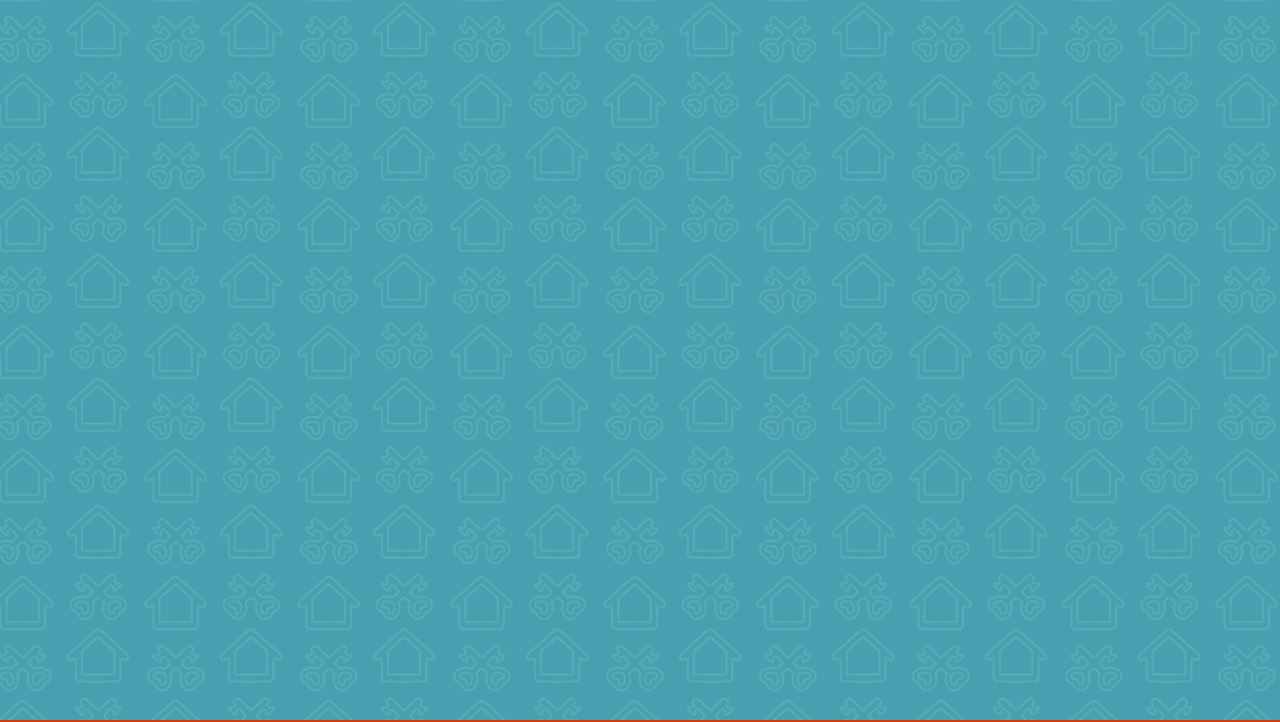

--- FILE ---
content_type: text/html
request_url: https://games.cdn.famobi.com/html5games/d/delicious-emilys-home-sweet-home/v080/?fg_domain=play.famobi.com&fg_aid=A-RSNDO&fg_uid=6a7d3e25-6dc5-49db-bc70-957997aa757e&fg_pid=ba08610d-2146-4cdd-9994-605543f3df67&fg_beat=152&original_ref=
body_size: 777
content:
<!DOCTYPE html>
<html>
<head>
	<meta charset="utf-8">
	<title>Emily's Home Sweet Home</title>
	<meta name="apple-mobile-web-app-capable" content="no"/>
	<meta name="full-screen" content="yes"/>
	<meta name="screen-orientation" content="portrait"/>
	<meta name="x5-fullscreen" content="true"/>
	<meta name="360-fullscreen" content="true"/>
	<meta content='width=device-width, initial-scale=1.0, maximum-scale=1.0, user-scalable=0, minimal-ui' name='viewport' />

	<style>
		@-webkit-keyframes fadeIn  { from { opacity: 0; } to { opacity: 1; } }
		@-moz-keyframes    fadeIn  { from { opacity: 0; } to { opacity: 1; } }
		@keyframes         fadeIn  { from { opacity: 0; } to { opacity: 1; } }

		@-webkit-keyframes fadeOut { from { opacity: 1; } to { opacity: 0; } }
		@-moz-keyframes    fadeOut { from { opacity: 1; } to { opacity: 0; } }
		@keyframes         fadeOut { from { opacity: 1; } to { opacity: 0; } }

		body, canvas, div {
			-moz-user-select: none;
			-webkit-user-select: none;
			-ms-user-select: none;
			-khtml-user-select: none;
			-webkit-tap-highlight-color: rgba(0, 0, 0, 0);
		}

		body {
			background-color: #d33a0c;
			background-image: url('res/Page_BG_2b.png');
			background-repeat: repeat;
		}

		canvas {
			transform: translate3d(0,0,0);
			-webkit-transform: translate3d(0,0,0);
			transform: translateZ(0);
			-webkit-transform: translateZ(0);
		}

		.fade-in {
			opacity: 0;
			-webkit-animation: fadeIn ease-in 1;
			-moz-animation:    fadeIn ease-in 1;
			animation:         fadeIn ease-in 1;
			-webkit-animation-fill-mode: forwards;
			-moz-animation-fill-mode:    forwards;
			animation-fill-mode:         forwards;
			-webkit-animation-duration: 1s;
			-moz-animation-duration:    1s;
			animation-duration:         1s;
		}

		.fade-out {
			opacity: 0;
			-webkit-animation: fadeOut ease-in 1;
			-moz-animation:    fadeOut ease-in 1;
			animation:         fadeOut ease-in 1;
			-webkit-animation-fill-mode: forwards;
			-moz-animation-fill-mode:    forwards;
			animation-fill-mode:         forwards;
			-webkit-animation-duration: 1s;
			-moz-animation-duration:    1s;
			animation-duration:         1s;
		}

		#fades {
			width: 100%;
			position: absolute;
			top: 0px;
			background-color: black;
		}
	</style>

	<script>
		// Package-ID
		window.famobi_gameID = "delicious-emilys-home-sweet-home";
		window.famobi_gameJS = ['js/all.js', function() {
				// do nothing, be super happy
			}];

		(function (document, url, fgJS, firstJS) {
				fgJS = document.createElement('script');
				firstJS = document.getElementsByTagName('script')[0];
				fgJS.src = url + encodeURIComponent(document.location.href);
				firstJS.parentNode.insertBefore(fgJS, firstJS);
		})(document, '/html5games/gameapi/v1.js?e=');
	</script>

</head>
<body style="padding:0; margin: 0;">
	<canvas id="gameCanvas" width="1024" height="768"></canvas>
</body>
</html>


--- FILE ---
content_type: text/javascript; charset=UTF-8
request_url: https://api.famobi.com/gameapi/script/6a7d3e25-6dc5-49db-bc70-957997aa757e/ba08610d-2146-4cdd-9994-605543f3df67?_location=https%3A%2F%2Fgames.cdn.famobi.com%2Fhtml5games%2Fd%2Fdelicious-emilys-home-sweet-home%2Fv080%2F%3Ffg_domain%3Dplay.famobi.com%26fg_aid%3DA-RSNDO%26fg_uid%3D6a7d3e25-6dc5-49db-bc70-957997aa757e%26fg_pid%3Dba08610d-2146-4cdd-9994-605543f3df67%26fg_beat%3D152%26original_ref%3D
body_size: 58620
content:
/*<script>*/
window.famobi_env = window.famobi_env || "gp";

var _fgq = [];

(function (d, url, fgJS, firstJS) {
	fgJS = d.createElement('script');
	firstJS = d.getElementsByTagName('script')[0];
	fgJS.src = url;
	fgJS.onload = function() {
		if (typeof fg_api == "function" && typeof famobi != "undefined" && famobi instanceof fg_api) {
			return;
		}

		famobi = new fg_api(
			{"features":{"highscores":1,"menu":1,"standalone":false,"rotation":1,"tracking":1,"skip_title":false,"skip_tutorial":false,"credits":1,"login":1,"auto_quality":false,"external_start":false,"external_pause":false,"external_mute":false,"external_leaderboard":false,"external_achievements":false,"multiplayer_local":true,"firebase":true,"trackstats":false,"gameanalytics":false,"googleanalytics":true,"mixpanel":false,"intro":false,"leaderboard":1,"multiplayer":1,"fullscreen":1,"screenshot":0,"payment":0,"ads":1},"game_i18n":{"default":{"\/images\/Title.png":"fg_i18n\/{lang}\/images\/Title.png","\/images\/Download.png":"fg_i18n\/{lang}\/images\/Download.png","\/images\/closed.png":"fg_i18n\/{lang}\/images\/closed.png","\/images\/new_product_text.png":"fg_i18n\/{lang}\/images\/new_product_text.png","strings":{"play":"Play","paiges_room":"Paige's room","level":"Level","score":"Score","click_to_continue":"Click to continue","touch_to_continue":"Tap to continue","skip":"Skip","continue":"Continue","restart":"Restart","erase_all":"Erase All","exit":"Exit","return":"Back","challenge_completed":"Challenge completed","question_erase":"Erase all data?","question_exit":"Do you want to exit the game?","yes":"Yes","no":"No","day_selection":"Select Day","day_letter_monday":"Mo","day_letter_tuesday":"Tu","day_letter_wednesday":"We","day_letter_thursday":"Th","day_letter_friday":"Fr","monday":"Monday","tuesday":"Tuesday","wednesday":"Wednesday","thursday":"Thursday","friday":"Friday","new_day":"New Day:","firstUnlockChallenge1":"Complete Challenge 1 to unlock this","firstUnlockChallenge2":"Complete Challenge 2 to unlock this","firstUnlockChallenge3":"Complete Challenge 3 to unlock this","firstUnlockChallenge4":"Complete Challenge 4 to unlock this","firstUnlockChallenge5":"Complete Challenge 5 to unlock this","challenge_walk_yards":"Walk 100 yards!","challenge_full_request":"Serve complete orders\nto all customers","challenge_speed_bonus":"Get 5 speed\nbonus","challenge_all_type_clients":"Attend all customer\ntypes at the bar","challenge_all_items":"Prepare all existing\nitem types","download_popup_subtitle_day1_1":"Is this a good opportunity for Emily?","download_popup_subtitle_day1_2":"Will Moon Blossom and Emily become friends?","download_popup_subtitle_day1_3":"Will Hemingway ever heal from his cold?","download_popup_subtitle_day2_1":"Is this the start of a new opportunity for Emily?","download_popup_subtitle_day2_2":"Will Billy Jr. overcome his shyness?","download_popup_subtitle_day2_3":"Will Emily help restore the Theme Park?","download_popup_subtitle_day3_1":"Will Emily succeed in the ski resort?","download_popup_subtitle_day3_2":"Will Marissa become an Olympic medalist?","download_popup_subtitle_day3_3":"Will Emily understand Aaron's funny speech?","download_popup_subtitle_day4_1":"Is Emily the chef Earnest is looking for?","download_popup_subtitle_day4_2":"Will Emily get lost to the forest too?","download_popup_subtitle_day4_3":"Will Enid become a good scout?","download_popup_subtitle_day5_1":"Is this the end of Emily's house and her family?","download_popup_subtitle_day5_2":"Can Emily endure this much pressure?","download_popup_subtitle_day5_3":"Will Sharon change her mind?","download_now":"Download now","score_full_order":"Full order: +","score_single_order":"Single order: +","score_consecutive_order":"Consecutive order: +","score_fast_order":"Fast order: +","score_collect":"Collect: +"},"stringsCinematic":{"defaultStart":"This is the start cinematic of level %level.","defaultEnd":"This is the end cinematic of level %level.","DEFAULT START":"","EdwardDFText1":"So... you're sure this place\nis your dream house?","EdwardDFText2":"It's a complete disaster...","EdwardDFText3":"You are right!","EmilyDFText1":"I know it's a fixer upper, but\nwe couldn't afford a house\nlike this otherwise!","EmilyDFText2":"I think all of us love it,\ndon't you, Paige?","EmilyDFText3":"Follow me! Let's see the garden!","PaigeDFText1":"YES!","PatrickDFText1":"You're not seeing it from\na good perspective!","PatrickDFText2":"It only needs a bit of\nhard work.","EvelynDFText1":"That's all that matters!","GARDEN":"","SharonIntroText1":"Don't cry my little Grace,\ndon't cry.","SharonIntroText2":"The contest judges are wrong,\nyou're the true champion!","SharonIntroText3":"Sharon Stepford -\nCouncilwoman, President of the\nSnuggford Hills Neighborhood\nAssociation and your neighbor.","SharonIntroText4":"You're Emily O'Malley, yes - I\nknow all about you.","SharonIntroText5":"It's why I picked you to\nmanage concessions for\nthis year's Delicious\nFoundation Fundraiser.","SharonIntroText6":"My office sent you this week's\nitinerary, didn't they?","SharonIntroText7":"Well, not to worry, the delivery\npeople should be here soon,\nso I'll get out of your way.","SharonIntroText8":"Come, Grace - we don't want to\nget dirty before dance lessons...","EmilyIntroText1":"Hello, I'm-","EmilyIntroText2":"Er... fundraiser?","TUTORIAL":"","EmilyTutoText1":"I'm actually pretty nervous.","EmilyTutoText2":"It's our first time meeting our\nneighbors...","EmilyTutoText3":"...I just want everything to be\nperfect.","EmilyTutoText4":"It has been a while...","EmilyTutoText5":"Have a great day...","EmilyTutoText6":"OOPS! Thanks Patrick!","EmilyTutoText7":"Hey look, some people sat\ndown at one of the tables.","EmilyTutoText8":"Now, this time I WILL put the\nmoney in the register...","EmilyTutoText9":"...and I'm done.","EmilyTutoText10":"Come on, Patrick, I knew that!\nThe only thing left is\nto clean the table.","EmilyTutoText11":"You forgot that if I work fast\nI can serve more than one\nperson at a time.","EmilyTutoText12":"Customers usually give me\nsomething extra for that.","PatrickTutoText1":"Relax - it's going to go great.","PatrickTutoText2":"You want to practice on me\nbefore the fundraiser starts?","PatrickTutoText3":"It starts when people\ncome in...","PatrickTutoText4":"You take their order...","PatrickTutoText5":"...next you hand it over.","PatrickTutoText6":"Uhm, Emily? Aren't you\nforgetting something? Don't\nthey have to pay?","PatrickTutoText7":"Remember: the happier the\ncustomers, the bigger the tip!","PatrickTutoText8":"It looks like you were worried\nfor nothing, you totally got this!","DIA 1 OPERTURA":"","EmilyD1OPText1":"","DIA 1 CIERRE":"","MoonText1":"Hi! We live in the neighbourhood - my name's\nMoon Blossom and this is my son, Hemingway.","MoonText2":"Um, Hemingway's been a little...\nuhm... constipated lately...","MoonText3":"... do you have any gluten-free, non-\nGMO, fair trade vegan corn dogs?","MoonText4":"How about organic, cruelty-free,\nshade-grown dried seaweed?","MoonText5":"Hmmm, maybe some other time,\nbut I do appreciate the effort!","MoonText6":"You should come by my farmers market,\nwe sell the freshest bio-produce around.","MoonText7":"Just make sure you come\nbefore fall...","MoonText8":"Fall is completely insane...","MoonText9":"Would you be up for some non\nexploitative temp work in the fall?","MoonText10":"Groovy!","EmilyD1CLText1":"Hi, there!","EmilyD1CLText2":"Er... no, sorry.","EmilyD1CLText3":"I didn't even know such a\nthing existed.","EmilyD1CLText4":"I could pick something from\nmy garden?","EmilyD1CLText5":"I would love to!","EmilyD1CLText6":"Honestly, it couldn't come at a\nbetter time.","DIA 2 OPERTURA":"","SharonD2OPText1":"Emily - LOVE the buzz I'm\nhearing on the decorations.","SharonD2OPText2":"Sure, but that means we can\nfinally tackle the safety\nissues...","SharonD2OPText3":"Oh, my goodness! My little\nprincess was mauled by that\nvermin!","SharonD2OPText4":"I need a rabies specialist,\nplastic surgeon and a trauma\nteam standing by!","GraceD2OPText1":"OWIE! OWIE, OWIE, OW, OW, OW!!!","FrancoisD2OPText1":"Ugh...being a tour guide was\nNOT for me.","FrancoisD2OPText2":"Nothing but complaint after\ncomplaint...","FrancoisD2OPText3":"'When do we eat?'","FrancoisD2OPText4":"'Why are we locked in this\nemergency stairwell?'","FrancoisD2OPText5":"'You ran out of gas AGAIN?'","FrancoisD2OPText6":"Besides, your mom told me\nhow stressed you are so I\ncame to help.","FrancoisD2OPText7":"We use face-chat every\nWednesday night.","EmilyD2OPText1":"Francois!","EmilyD2OPText2":"I thought you'd moved to the\nbig city for good this time?","EmilyD2OPText3":"I'm sorry it didn't work out,\nFrancois...","EmilyD2OPText4":"...but you have NO idea how\nglad I am to have my BFF\nback!","EmilyD2OPText5":"You talk to my mom?","EmilyD2OPText6":"Why thank you, Sharon. We\nworked really...","EmilyD2OPText7":"Safety issues?","EmilyD2OPText8":"Sharon, I take safety VERY\nseriously. I assure you-","EmilyD2OPText9":"Paige - you promised to keep\nDaisy in her cage!?","DIA 2 CIERRE":"","BillyText1":"Gooooood morning - Billy\nBeauford!","BillyText2":"'Life is a roller coaster!'","BillyText3":"This is my boy, Billy Junior.","BillyText4":"Watch out for Billy here, - he's\na charmer just like his old\nman.","BillyText5":"Ain't that right, Billy?","BillyText6":"Anyhow, we've been helping\nout with the fundraiser for\nyears.","BillyText7":"Billy here knows all kinds of\nskate tricks - he's a natural\nborn entertainer, aren't you\nson?","BillyText8":"Just you wait, later he will\ndazzle you with his tricks!","BillyJrText1":"Yeah... sure... I guess so?","BillyJrText2":"Sure... I guess... maybe?","FrancoisD2CLText1":"Billy Beauford, Snuggford's\nRoller Coaster King?!","DIA 3 OPERTURA":"","SharonD3OPText1":"Emily - I have just a few\nminutes before my council\nmeeting.","SharonD3OPText2":"I want to let you know that\nrevenues are steady against\nlast years.","SharonD3OPText3":"If you think 'mediocre' is\n'good', sure.","SharonD3OPText4":"The way I see it, tips are our\nbest bet for shattering last\nyears' totals.","SharonD3OPText5":"How about I give you some\ncustomer service pointers?","SharonD3OPText6":"People person, huh?","GraceD3OPText1":"WAAAAAAA!!!","EmilyD3OPText1":"That's good, right?","EmilyD3OPText2":"You!?","EmilyD3OPText3":"Sharon - with the possible\nexception of my mother-in-\nlaw, EVERYONE in my family is\na people person.","EmilyD3OPText4":"Trust me, I learned from the\nbest.","EmilyD3OPText5":"Paige O'Malley! We've talked\nabout sharing your toys!","DIA 3 CIERRE":"","AaronText1":"Sup! Name's Aaron Mahoney.","AaronText2":"This is my daughter, Marissa\nMahoney, future Winter\nOlympic gold medalist, 2022.","AaronText3":"You've gotta visualize it baby\nor it'll never happen.","AaronText4":"Anyhow, we live in the\nneighbourhood...","AaronText5":"... and since everyone's been\ntalking about how gnarly the\nfood is this year we thought\nwe'd check it out.","AaronText6":"Oh, totes magotes!","AaronText7":"I manage the ski resort where\nMarissa trains.","AaronText8":"These are amazing! You\nalready have a place to work\nthis winter?","AaronText9":"Awesome! well, you do now!\nStay stoked!","MarissaText1":"Dad!","MarissaText2":"He means 'yes'.","EmilyD3CLText1":"'Gnarly'... that's good, right?","EmilyD3CLText2":"Actually, no...","DIA 4 OPERTURA":"","SharonD4OPText1":"Emily! Just the person I want\nto see.","SharonD4OPText2":"Nope.","SharonD4OPText3":"Nope, nope and definitely\nNOPE.","SharonD4OPText4":"It's the revenues, Emily, they're\nup fifteen percent over last\nyear!","SharonD4OPText5":"Oh... he he. Um... Sorry\nsweetheart. You've got swim\nand spanish class today,\nremember?","SharonD4OPText6":"Well... er...","SharonD4OPText7":"Very well, tomorrow.","GraceD4OPText1":"Play date! Play date!","PaigeD4OPText1":"Play date!","EmilyD4OPText1":"Let me guess? Is it the menu?","EmilyD4OPText2":"The furnishings?\nEntertainment? Lack of\norganic, cruelty-free, dried\nseaweed?","EmilyD4OPText3":"How about tomorrow?","DIA 4 CIERRE":"","EarnestText1":"Halt.","EarnestText2":"Enid! You're late!","EarnestText3":"Earnest Templeton, den leader,\nSnuggford Scouts Pack 167.","EarnestText4":"Chef? We need a chef!","EarnestText5":"Our camp season is coming up\nand we just lost our cook to\nthe forest!","EarnestText6":"He joined the forest rangers...\ntraitor...","EarnestText7":"I'll warn you - we run a tight\nship up at Camp Talon.","EarnestText8":"We're in the business of\nshaping children into young\nadults - there's no room for\nshilly shallying up there.","EarnestText9":"Order! Order! Fall in!","EnidText1":"Sorry, dad!","EnidText2":"SPIDER!!!","EmilyD4CLText1":"Emily O'Malley.\nWife, mom, chef.","EmilyD4CLText2":"The forest?! What happened?!","DIA 5 OPERTURA":"","SharonD5OPText1":"Here's my itinerary\nfor the day...","SharonD5OPText2":"...as well as a list of\nappropriate snacks and the\ntimes they're to be given.","SharonD5OPText3":"You know the fastest way to\nthe nearest phlebotomist in\ncase she needs emergency\nblood work done, don't you?","SharonD5OPText4":"It is tick season after all.","SharonD5OPText5":"It's just that pageant season\nstarts tomorrow and Grace is\nSOOOO excited, aren't you\nGrace?","SharonD5OPText6":"I'll be back at four.","GraceD5OPText1":"NO!!","EvelynD5OPText1":"Now, now - I'm sure we'll\nfigure it out.","DIA 5 CIERRE":"","EmilyD5CLText1":"When are you going to cover\nup this hole in the floor?","EmilyD5CLText2":"Hurry up please, it's dangerous\nfor the children!","EmilyD5CLText3":"Sharon, I am SO-.","EmilyD5CLText4":"It was an accident, Sharon.\nSurely-","SharonD5CLText1":"Don't. YOU. DARE apologize.","SharonD5CLText2":"Do you know how much time\nand money in lessons and\ncoaching is down the tubes\nbecause of you?","SharonD5CLText3":"Save your excuses! It was BAD\nPARENTING!","SharonD5CLText4":"I won't stand by and let this\nhappen to someone else.","SharonD5CLText5":"Your home has been declared\nuninhabitable by the city.","SharonD5CLText6":"You have twenty four hours to\nvacate the premises.","GraceD5CLText1":"AHHHH!!!","PaigeD5CLText1":"Grace!!!","EdwardD5CLText1":"Any word?","PatrickD5CLText1":"Well, I think I will finish\nit tomorrow.","PatrickD5CLText2":"I know, don't worry\nabout it, Emily.","PatrickD5CLText3":"None. Sharon wouldn't even\nlet us know which hospital she\nwas going to.","PatrickD5CLText4":"Now wait just a minute.","PatrickD5CLText5":"What's going on?"},"api.back":"&laquo; Back","api.more":"&raquo; More Games","api.fullscreen":"[+] Fullscreen mode","api.continue":"Continue","api.play_now":"Play now","api.ad_modal_header":"Advertisement closes in&hellip;","api.ad_modal_header2":"Advertisement&hellip;","api.ad_modal_header3":"Loading&hellip;","api.ad_modal_header_blocked":"Not available due to policy reasons","api.teaser_modal_header":"Continue with the next episode&hellip;","api.no_abo":"No Subscription!","api.secure_payment":"Secure Payment!","api.paymentmethod_cc":"Credit Card","api.paymentmethod_paypal":"PayPal","api.paymentmethod_sms":"SMS","api.payment_cta":"Next","api.install_app_text_2":"\ud83d\ude99&nbsp;&nbsp;\ud83d\ude8c&nbsp;&nbsp;\u26f1&nbsp;&nbsp;Low signal?","api.install_app_cta_2":"Install Full Game Now","api.install_app_text_3":"\ud83d\ude99&nbsp;&nbsp;\ud83d\ude8c&nbsp;&nbsp;\u26f1&nbsp;&nbsp;Long journeys?","api.install_app_cta_3":"Install Full Game Now","api.install_app_text":"Free full version","api.install_app_cta":"Get the App","api.privacy_info":"<p><strong>Data Privacy Information:<\/strong> Our games store your highscores and game progress, track your gaming behaviour and display ads based on your interests. We save an anonymous cookie so we can recognize you. Click on the play button if you agree and are at least 16 years of age.","api.privacy_link":"<p><a href=\"https:\/\/famobi.com\/vendors\/\" target=\"_blank\" data-famobi-href>Ad Vendors<\/a>&nbsp;<span>&<\/span>&nbsp;<a href=\"https:\/\/famobi.com\/privacy\/\" target=\"_blank\" data-famobi-href>Privacy Policy<\/a><\/p>","api.people_also_like_headline":"People also like:","more_games_image_prefix":"https:\/\/games.cdn.famobi.com","more_games_image":"\/portal\/ba08610d-2146-4cdd-9994-605543f3df67\/55f3b7425699c\/more-games-button\/600x253.png","more_games_url":"http:\/\/h.igirlgames.com","preload_image":"\/html5games\/gameapi\/v1\/invisPreloadImage.png","test_preload_image":"\/html5games\/gameapi\/v1\/testPreloadImage.png"},"de":{"\/images\/Title.png":"fg_i18n\/{lang}\/images\/Title.png","\/images\/Download.png":"fg_i18n\/{lang}\/images\/Download.png","\/images\/closed.png":"fg_i18n\/{lang}\/images\/closed.png","\/images\/new_product_text.png":"fg_i18n\/{lang}\/images\/new_product_text.png","strings":{"play":"Spielen","paiges_room":"Paiges Zimmer","level":"Level","score":"Punkte","click_to_continue":"Weiter mit Klick","touch_to_continue":"Hier klicken und weiter","skip":"\u00dcberspringen","continue":"Weiterspielen","restart":"Neu starten","erase_all":"Alles l\u00f6schen","exit":"Verlassen","return":"Zur\u00fcck","challenge_completed":"Aufgabe abgeschlossen","question_erase":"Alle Daten l\u00f6schen?","question_exit":"M\u00f6chtest du das Spiel verlassen?","yes":"Ja","no":"Nein","day_selection":"Tag w\u00e4hlen","day_letter_monday":"Mo","day_letter_tuesday":"Di","day_letter_wednesday":"Mi","day_letter_thursday":"Do","day_letter_friday":"Fr","monday":"Montag","tuesday":"Dienstag","wednesday":"Mittwoch","thursday":"Donnerstag","friday":"Freitag","new_day":"Neuer Tag:","firstUnlockChallenge1":"Schlie\u00dfe zum Freischalten Aufgabe 1 frei","firstUnlockChallenge2":"Schlie\u00dfe zum Freischalten Aufgabe 2 frei","firstUnlockChallenge3":"Schlie\u00dfe zum Freischalten Aufgabe 3 frei","firstUnlockChallenge4":"Schlie\u00dfe zum Freischalten Aufgabe 4 frei","firstUnlockChallenge5":"Schlie\u00dfe zum Freischalten Aufgabe 5 frei","challenge_walk_yards":"Gehe 100 Meter!","challenge_full_request":"Serviere komplette\nBestellungen\nf\u00fcr alle Kunden","challenge_speed_bonus":"Erhalte 5 Boni f\u00fcr\nGeschwindigkeit","challenge_all_type_clients":"Bediene alle Arten von\nKunden an der Bar","challenge_all_items":"Bereite alle vorhandenen\nObjektarten zu","download_popup_subtitle_day1_1":"Ist es eine gute Gelegenheit f\u00fcr Emily?","download_popup_subtitle_day1_2":"Werden Mondbl\u00fcte und Emily Freundinnen?","download_popup_subtitle_day1_3":"Wird Hemingway jemals seine Erk\u00e4ltung los?","download_popup_subtitle_day2_1":"Ist das eine neue Chance f\u00fcr Emily?","download_popup_subtitle_day2_2":"Wird Billy Jr. seine Sch\u00fcchternheit \u00fcberwinden?","download_popup_subtitle_day2_3":"Wird Emily helfen, den Vergn\u00fcgungspark zu renovieren?","download_popup_subtitle_day3_1":"Wird Emily am Skiort Erfolg haben?","download_popup_subtitle_day3_2":"Wird Marissa eine olympische Medaille gewinnen?","download_popup_subtitle_day3_3":"Wird Emily Aarons lustige Rede verstehen?","download_popup_subtitle_day4_1":"Ist Emily die K\u00f6chin, nach der Earnest gesucht hat?","download_popup_subtitle_day4_2":"Wird sich auch Emily im Wald verlaufen?","download_popup_subtitle_day4_3":"Wird Enid eine gute Pfadfinderin?","download_popup_subtitle_day5_1":"Ist dies das Ende von Emilys Haus und Familie?","download_popup_subtitle_day5_2":"Kann Emily diesen Druck aushalten?","download_popup_subtitle_day5_3":"Wird Sharon ihre Meinung \u00e4ndern?","download_now":"Jetzt herunterladen","score_full_order":"Ganze Bestellung: +","score_single_order":"Einzelbestellung: +","score_consecutive_order":"Aufeinanderfolgende Bestellung: +","score_fast_order":"Schnelle Bestellung: +","score_collect":"Sammeln: +"},"stringsCinematic":{"defaultStart":"Dies ist der Startfilm von Level %level.","defaultEnd":"Dies ist der Endfilm von Level %level.","DEFAULT START":"","EdwardDFText1":"Du bist dir wirklich sicher,\ndass dies dein Traumhaus ist?","EdwardDFText2":"Das Ungl\u00fcck ist vollkommen ...","EdwardDFText3":"Du hast Recht!","EmilyDFText1":"Ich wei\u00df, es ist ein wenig renovierungsbed\u00fcrftig,\naber etwas anderes k\u00f6nnen wir uns nicht leisten!","EmilyDFText2":"Ich glaube, das lieben wir alle,\nstimmt's, Paige?","EmilyDFText3":"Folge mir! Schauen wir den Garten an!","PaigeDFText1":"JA!","PatrickDFText1":"Du siehst das nicht aus\nder richtigen Perspektive!","PatrickDFText2":"Das erfordert nur ein wenig\nharte Arbeit.","EvelynDFText1":"Das ist alles, was z\u00e4hlt!","GARDEN":"","SharonIntroText1":"Weine nicht, meine kleine Grace,\nweine nicht.","SharonIntroText2":"Die Wettbewerbsrichter haben unrecht,\ndu bist die wahre Siegerin!","SharonIntroText3":"Sharon Stepford - Stadtr\u00e4tin, Pr\u00e4sidentin\nder Nachbarschaftsvereinigung von Snuggford\nHills und eure Nachbarin.","SharonIntroText4":"Ja ich wei\u00df, Emily O'Malley.\nIch habe schon viel von dir geh\u00f6rt.","SharonIntroText5":"Daher habe ich beschlossen, dass du\ndieses Jahr die Spendenveranstaltung\nder Delicious-Stiftung organisierst.","SharonIntroText6":"Mein B\u00fcro hat dir doch das\nProgramm f\u00fcr diese Woche\nzugeschickt, nicht wahr?","SharonIntroText7":"Nun, keine Sorge, die Leute\nsollten bald kommen, ich gehe\ndann mal besser.","SharonIntroText8":"Komm endlich, Grace - wir\nwollen uns vor der Tanzstunde\ndoch nicht schmutzig machen ...","EmilyIntroText1":"Hallo, ich bin ...","EmilyIntroText2":"\u00c4h ... Spenden?","TUTORIAL":"","EmilyTutoText1":"Ich bin wirklich unglaublich nerv\u00f6s.","EmilyTutoText2":"Wir treffen unsere Nachbarn zum\nersten Mal ...","EmilyTutoText3":"... Ich m\u00f6chte nur, dass alles\nperfekt wird.","EmilyTutoText4":"Es ist schon eine Weile her ...","EmilyTutoText5":"Einen sch\u00f6nen Tag ...","EmilyTutoText6":"UPS! Danke, Patrick!","EmilyTutoText7":"Hey, schau mal, einige Kunden haben\nsich an einen der Tische gesetzt.","EmilyTutoText8":"Dieses Mal WERDE ich das Geld\naber in die Kasse legen ...","EmilyTutoText9":"... und dann bin ich fertig.","EmilyTutoText10":"Ach, Patrick, das wei\u00df ich doch\nselbst! Jetzt muss ich nur noch\nden Tisch abr\u00e4umen.","EmilyTutoText11":"Du hast vergessen: Wenn\nich schnell arbeite, kann\nich mehrere Kunden auf\neinmal bedienen.","EmilyTutoText12":"Daf\u00fcr geben die Kunden\nnormalerweise Extra-Trinkgeld.","PatrickTutoText1":"Entspann dich, alles wird gut.","PatrickTutoText2":"M\u00f6chtest du ein wenig mit mir \u00fcben,\nehe die Spendenveranstaltung beginnt?","PatrickTutoText3":"Am Anfang kommen die Kunden\nherein ...","PatrickTutoText4":"Du nimmst die Bestellung auf ...","PatrickTutoText5":"... dann gibst du sie dem Gast.","PatrickTutoText6":"\u00c4hm, Emily? Hast du nicht etwas\nvergessen? Willst du die Kunden\nnicht abkassieren?","PatrickTutoText7":"Denk dran: Je gl\u00fccklicher die Kunden sind,\ndesto mehr Trinkgeld bekommst du!","PatrickTutoText8":"Du hast dir grundlos Sorgen\ngemacht - du hast es voll drauf!","DIA 1 OPERTURA":"","EmilyD1OPText1":"","DIA 1 CIERRE":"","MoonText1":"Hallo! Wir leben in der Nachbarschaft - ich hei\u00dfe\nMondbl\u00fcte und das ist mein Sohn Hemingway.","MoonText2":"\u00c4h, Hemingway hat in letzter Zeit ...\n\u00e4h ... etwas Verstopfung ...","MoonText3":"... Gibt es hier glutenfreie, vegane\nCorn Dogs ohne Gentechnik?","MoonText4":"Wie ist es mit im Schatten wachsenden,\ngetrocknetem Bio-Seetang ohne Tierversuche?","MoonText5":"Hmmm, vielleicht ein anderes Mal,\naber ich danke dir f\u00fcr die M\u00fche!","MoonText6":"Du solltest meinen Bauernmarkt besuchen. Wir verkaufen\ndie frischesten Bioprodukte, die es gibt.","MoonText7":"Aber komm noch vor dem\nHerbst ...","MoonText8":"Im Herbst geht es drunter und dr\u00fcber ...","MoonText9":"W\u00fcrdest du gerne im Herbst\nzeitweilig aushelfen? Zu fairem\nGehalt nat\u00fcrlich!","MoonText10":"Klasse!","EmilyD1CLText1":"Guten Tag!","EmilyD1CLText2":"\u00c4hm ... nein ... tut mir leid.","EmilyD1CLText3":"Ich wusste gar nicht, dass\nes so etwas gibt.","EmilyD1CLText4":"Soll ich etwas aus meinem\nGarten pfl\u00fccken?","EmilyD1CLText5":"Das w\u00fcrde ich sehr gerne!","EmilyD1CLText6":"Ehrlich, das k\u00f6nnte gar nicht\nbesser gelegen kommen.","DIA 2 OPERTURA":"","SharonD2OPText1":"Emily, ich LIEBE die Ger\u00fcchte, die ich\n\u00fcber die neuen Dekorationen geh\u00f6rt habe.","SharonD2OPText2":"Jetzt k\u00f6nnen wir uns endlich um\ndie Sicherheitsaspekte k\u00fcmmern ...","SharonD2OPText3":"Oh mein Gott! Meine kleine\nPrinzessin wurde von diesem\nUngeziefer zerfleischt!","SharonD2OPText4":"Ich brauche einen Tollwut-Spezialisten,\neinen plastischen Chirurgen und ein\nPsychologen - SOFORT!","GraceD2OPText1":"AU! AUA! AUAUA! AUUUUU!!!","FrancoisD2OPText1":"Igitt ... Reisebegleiter war einfach\nNICHT das Richtige f\u00fcr mich.","FrancoisD2OPText2":"Die Leute haben sich die ganze\nZeit \u00fcber immer nur beschwert ...","FrancoisD2OPText3":"''Wann gibt es Mittagessen?''","FrancoisD2OPText4":"''Warum hat man uns im\nTreppenhaus eingeschlossen?''","FrancoisD2OPText5":"''Ist das Benzin SCHON WIEDER ausgegangen?''","FrancoisD2OPText6":"Au\u00dferdem hat mir deine Mutter\nerz\u00e4hlt, dass du \u00fcberarbeitet\nbist, daher will ich dir helfen.","FrancoisD2OPText7":"Wir unterhalten uns jeden\nMittwochabend \u00fcber Face-Chat.","EmilyD2OPText1":"Francois!","EmilyD2OPText2":"Ich dachte, du bist endg\u00fcltig\nin die gro\u00dfe Stadt gezogen?","EmilyD2OPText3":"Es tut mir leid, dass es nicht\ngeklappt hat, Francois ...","EmilyD2OPText4":"... aber du hast ja KEINE AHNUNG,\nwie gl\u00fccklich ich bin, dass mein\nbester Freund wieder hier ist!","EmilyD2OPText5":"Du hast mit meiner Mutter gesprochen?","EmilyD2OPText6":"Vielen Dank, Sharon. Wir\nhaben uns wirklich angestr ...","EmilyD2OPText7":"Sicherheitsaspekte?","EmilyD2OPText8":"Sharon, ich nehme die Sicherheit\nSEHR ernst. Ich versichere dir ...","EmilyD2OPText9":"Paige! Hattest du nicht versprochen,\ndass Daisy in ihrem K\u00e4fig bleibt!?","DIA 2 CIERRE":"","BillyText1":"Guuuuuuuten Morgen - Billy\nBeauford!","BillyText2":"''Das Leben ist eine Achterbahnfahrt!''","BillyText3":"Das ist mein Junge, Billy Junior.","BillyText4":"Passt auf den kleinen Billy hier\nauf, er ist ein Charmeur, genau\nwie sein alter Herr.","BillyText5":"Habe ich recht, Billy?","BillyText6":"Egal, wir helfen schon seit\nJahren bei der\nSpendenveranstaltung.","BillyText7":"Billy hier kennt alle m\u00f6glichen\nSkater-Tricks - er ist der\ngeborene Unterhalter. Stimmt\ndoch, mein Sohn?","BillyText8":"Warte nur, sp\u00e4ter wird er dich\nmit seinen Tricks verbl\u00fcffen!","BillyJrText1":"Ja ... klar ... ich sch\u00e4tze schon?","BillyJrText2":"\u00c4h, sicher ... sch\u00e4tze ich ... vermutlich?","FrancoisD2CLText1":"Billy Beauford, Snuggfords\nAchterbahnk\u00f6nig?!","DIA 3 OPERTURA":"","SharonD3OPText1":"Emily, ich habe einen Moment\nZeit, ehe ich auf das Treffen\ndes Gremiums muss.","SharonD3OPText2":"Ich wollte dich wissen lassen,\ndass die Eink\u00fcnfte gegen\u00fcber\ndem Vorjahr stabil sind.","SharonD3OPText3":"Wenn du mit ''mittelm\u00e4\u00dfig''\n''gut'' meinst, dann ja.","SharonD3OPText4":"So wie ich das sehe, ist das Trinkgeld die\nsicherste Einnahmequelle, um den Gesamterl\u00f6s\ndes letzten Jahres zu \u00fcbertreffen.","SharonD3OPText5":"Wie w\u00e4re es, wenn ich dir einige\nKunden-Hinweiszeiger \u00fcberlasse.","SharonD3OPText6":"Nette Menschen, was?","GraceD3OPText1":"WAAAAAAA!!!","EmilyD3OPText1":"Das ist gut, stimmt's?","EmilyD3OPText2":"Du?!?","EmilyD3OPText3":"Sharon - in meiner Familie gibt\nes nur nette Menschen ... au\u00dfer\nvielleicht mein Schwiegermutter.","EmilyD3OPText4":"Vertrau mir, ich habe von\nden Besten gelernt.","EmilyD3OPText5":"Paige O'Malley! Wir waren\nuns dar\u00fcber einig, dass\ndu deine Spielsachen teilst!","DIA 3 CIERRE":"","AaronText1":"Wie geht's? Ich bin Aaron Mahoney.","AaronText2":"Das ist meine Tochter, Marissa Mahoney,\nzuk\u00fcnftige Gewinnerin der Goldmedaille\nbei den Olympischen Winterspielen 2022.","AaronText3":"Du musst es dir bildlich vorstellen,\nmein Engel, sonst wird es nie passieren.","AaronText4":"Wie dem auch sei, wir leben\nhier gleich um die Ecke ...","AaronText5":"... und da jeder dar\u00fcber spricht,\nwie knorke das Essen in diesem\nJahr schmeckt, wollten wir es\ngleich einmal kosten.","AaronText6":"Volle Kanne!","AaronText7":"Ich leite das Ski-Resort, in\ndem Marissa trainiert.","AaronText8":"Die sind UNGLAUBLICH!\nHast du schon einen Job, wo\ndu diesen Winter arbeitest?","AaronText9":"Eigentlich, nein ... Na, aber jetzt\nhast du einen! Bleib dran!","MarissaText1":"Papa!","MarissaText2":"Er meint ''ja''.","EmilyD3CLText1":"''Knorke'' ... hei\u00dft das lecker?","EmilyD3CLText2":"Eigentlich, nein ...","DIA 4 OPERTURA":"","SharonD4OPText1":"Emily! Genau dich habe ich\ngesucht.","SharonD4OPText2":"N\u00f6.","SharonD4OPText3":"Nein, nein und nochmals\nNEIN.","SharonD4OPText4":"Es sind die Eink\u00fcnfte, Emily, sie\nliegen 15 % \u00fcber denen des\nVorjahres!","SharonD4OPText5":"Oh ... hehe. \u00c4hm ... Tut mir leid, Sch\u00e4tzchen.\nDu hast heute Schwimm- und Spanischkurs, hast\ndu das vergessen?","SharonD4OPText6":"Nun ... \u00e4h ...","SharonD4OPText7":"Sehr sch\u00f6n, dann morgen.","GraceD4OPText1":"Spielen! Spielen!","PaigeD4OPText1":"Zeit zum Spielen!","EmilyD4OPText1":"Lass mich raten: Ist es die Speisekarte?","EmilyD4OPText2":"Das Mobiliar? Die Unterhaltung? Der Mangel\nan organischem, getrocknetem Seetang ohne\nTierversuche?","EmilyD4OPText3":"Wie w\u00e4re es morgen?","DIA 4 CIERRE":"","EarnestText1":"Halt!","EarnestText2":"Enid! Du bist sp\u00e4t dran!","EarnestText3":"Earnest Templeton, Lagerleiter,\nSnuggford'sche Pfadfinder-Truppe 167.","EarnestText4":"K\u00f6chin? Wir brauchen eine K\u00f6chin!","EarnestText5":"Unsere Camping-Saison steht\nan und wir haben unseren Koch\nan den Wald verloren!","EarnestText6":"Er ist den F\u00f6rstern beigetreten ...\ndieser Verr\u00e4ter ...","EarnestText7":"Ich warne dich ... Wir im Camp\nKralle haben den Laden fest im Griff.","EarnestText8":"Wir haben es uns auf die Fahnen geschrieben,\nKinder zu jungen Erwachsenen zu erziehen ...\nBei uns gibt es keine wankelm\u00fctige\nFlatterhaftigkeit.","EarnestText9":"Achtung! R\u00fcckzug!","EnidText1":"Tut mir leid, Papa!","EnidText2":"EINE SPINNE!!!","EmilyD4CLText1":"Emily O'Malley. Frau,\nMutter, K\u00f6chin.","EmilyD4CLText2":"An den Wald?! Was ist denn blo\u00df geschehen?!","DIA 5 OPERTURA":"","SharonD5OPText1":"Hier ist mein Programm\nf\u00fcr den Tag ...","SharonD5OPText2":"... und au\u00dferdem eine Liste \u00fcber\ndie geeigneten Zwischenmahlzeiten\nderen Zeitpunkt.","SharonD5OPText3":"Kennst du den schnellsten Weg\nzum n\u00e4chstgelegenen Phlebologen,\nfalls sie eine Notfall-Bluttransfusion\nbraucht?","SharonD5OPText4":"Schlie\u00dflich ist jetzt Zeckenzeit.","SharonD5OPText5":"Es ist nur so, dass die Zeit der\nSch\u00f6nheitswettbewerbe anbricht\nund Grace ist schon SOOO\naufgeregt, stimmt's Grace?","SharonD5OPText6":"Ich bin um sechzehn Uhr wieder da.","GraceD5OPText1":"NEIN!","EvelynD5OPText1":"Nur die Ruhe, wir haben\nalles im Griff.","DIA 5 CIERRE":"","EmilyD5CLText1":"Wann reparierst du endlich\ndas Loch im Boden?","EmilyD5CLText2":"Mach bitte schnell, die Kinder\nk\u00f6nnten sich verletzen!","EmilyD5CLText3":"Sharon, es tut mir SO ...","EmilyD5CLText4":"Es war ein Unfall, Sharon.\nNat\u00fcrlich ...","SharonD5CLText1":"ICH WILL GAR NICHTS H\u00d6REN!","SharonD5CLText2":"Wei\u00dft du eigentlich, wie viel Zeit\nund Geld f\u00fcr Unterrichtsstunden\nund Nachhilfeunterricht wegen\ndir verloren sind?","SharonD5CLText3":"Spar dir deine Entschuldigungen!\nDu bist als Mutter eine VERSAGERIN.","SharonD5CLText4":"Ich werde nicht zusehen,\ndass so etwas noch einmal\npassiert. Herr Henriques?","SharonD5CLText5":"Ich muss Ihnen leider mitteilen,\ndass dieses Haus von der Stadt\nals unbewohnbar erkl\u00e4rt wurde.","SharonD5CLText6":"Dieses Anwesen muss innerhalb\nder n\u00e4chsten vierundzwanzig\nStunden ger\u00e4umt werden.","GraceD5CLText1":"AAAAAHH!!","PaigeD5CLText1":"Grace!?","EdwardD5CLText1":"Hast du etwas dazu zu sagen?","PatrickD5CLText1":"Nun, ich glaube, ich werde es\nmorgen fertigmachen.","PatrickD5CLText2":"Ich wei\u00df, mach dir deswegen\nkeine Sorgen, Emily.","PatrickD5CLText3":"Nein. Sharon wollte uns\nnicht einmal sagen, in welches\nKrankenhaus sie gefahren ist.","PatrickD5CLText4":"Jetzt warte mal einen Augenblick.","PatrickD5CLText5":"Was ist los? Wer\nist das?"},"api.back":"&laquo; zur&uuml;ck","api.more":"&raquo; mehr Spiele","api.fullscreen":"[+] Vollbildmodus","api.continue":"Weiter","api.play_now":"Jetzt spielen","api.ad_modal_header":"Werbung schlie\u00dft automatisch in&hellip;","api.ad_modal_header2":"Werbung&hellip;","api.ad_modal_header3":"L\u00e4dt&hellip;","api.teaser_modal_header":"Spiele jetzt den n\u00e4chsten Teil&hellip;","api.no_abo":"Kein Abo!","api.secure_payment":"Sicheres Bezahlen!","api.paymentmethod_cc":"Kreditkarte","api.paymentmethod_paypal":"PayPal","api.paymentmethod_sms":"SMS","api.payment_cta":"Weiter","api.install_app_text_2":"\ud83d\ude99&nbsp;&nbsp;\ud83d\ude8c&nbsp;&nbsp;\u26f1&nbsp;&nbsp;Kein Netz?","api.install_app_cta_2":"Spiel als App installieren","api.install_app_text_3":"\ud83d\ude99&nbsp;&nbsp;\ud83d\ude8c&nbsp;&nbsp;\u26f1&nbsp;&nbsp;L\u00e4ngere Reise?","api.install_app_cta_3":"Spiel als App installieren","api.install_app_text":"Kostenlose Vollversion","api.install_app_cta":"App installieren","api.privacy_info":"<p><strong>Information zum Datenschutz:<\/strong> Unsere Spiele speichern deine Highscores und den Spielfortschritt, tracken dein Spielverhalten und zeigen Werbung basierend auf deinen Interessen. Wir speichern einen anonymen Cookie, damit wir dich wiedererkennen k\u00f6nnen. Klicke auf den Play-Button, wenn du zustimmst und mindestens 16 Jahre alt bist.<\/p>","api.privacy_link":"<p><a href=\"https:\/\/famobi.com\/vendors\/\" target=\"_blank\" data-famobi-href>Anzeigenanbieter<\/a>&nbsp;<span>&<\/span>&nbsp;<a href=\"https:\/\/famobi.com\/privacy\/\" target=\"_blank\" data-famobi-href>Datenschutz-Bestimmungen<\/a><\/p>","api.people_also_like_headline":"Andere m\u00f6gen auch:"},"en":{"\/images\/Title.png":"fg_i18n\/{lang}\/images\/Title.png","\/images\/Download.png":"fg_i18n\/{lang}\/images\/Download.png","\/images\/closed.png":"fg_i18n\/{lang}\/images\/closed.png","\/images\/new_product_text.png":"fg_i18n\/{lang}\/images\/new_product_text.png","strings":{"play":"Play","paiges_room":"Paige's room","level":"Level","score":"Score","click_to_continue":"Click to continue","touch_to_continue":"Tap to continue","skip":"Skip","continue":"Continue","restart":"Restart","erase_all":"Erase All","exit":"Exit","return":"Back","challenge_completed":"Challenge completed","question_erase":"Erase all data?","question_exit":"Do you want to exit the game?","yes":"Yes","no":"No","day_selection":"Select Day","day_letter_monday":"Mo","day_letter_tuesday":"Tu","day_letter_wednesday":"We","day_letter_thursday":"Th","day_letter_friday":"Fr","monday":"Monday","tuesday":"Tuesday","wednesday":"Wednesday","thursday":"Thursday","friday":"Friday","new_day":"New Day:","firstUnlockChallenge1":"Complete Challenge 1 to unlock this","firstUnlockChallenge2":"Complete Challenge 2 to unlock this","firstUnlockChallenge3":"Complete Challenge 3 to unlock this","firstUnlockChallenge4":"Complete Challenge 4 to unlock this","firstUnlockChallenge5":"Complete Challenge 5 to unlock this","challenge_walk_yards":"Walk 100 yards!","challenge_full_request":"Serve complete orders\nto all customers","challenge_speed_bonus":"Get 5 speed\nbonus","challenge_all_type_clients":"Attend all customer\ntypes at the bar","challenge_all_items":"Prepare all existing\nitem types","download_popup_subtitle_day1_1":"Is this a good opportunity for Emily?","download_popup_subtitle_day1_2":"Will Moon Blossom and Emily become friends?","download_popup_subtitle_day1_3":"Will Hemingway ever heal from his cold?","download_popup_subtitle_day2_1":"Is this the start of a new opportunity for Emily?","download_popup_subtitle_day2_2":"Will Billy Jr. overcome his shyness?","download_popup_subtitle_day2_3":"Will Emily help restore the Theme Park?","download_popup_subtitle_day3_1":"Will Emily succeed in the ski resort?","download_popup_subtitle_day3_2":"Will Marissa become an Olympic medalist?","download_popup_subtitle_day3_3":"Will Emily understand Aaron's funny speech?","download_popup_subtitle_day4_1":"Is Emily the chef Earnest is looking for?","download_popup_subtitle_day4_2":"Will Emily get lost to the forest too?","download_popup_subtitle_day4_3":"Will Enid become a good scout?","download_popup_subtitle_day5_1":"Is this the end of Emily's house and her family?","download_popup_subtitle_day5_2":"Can Emily endure this much pressure?","download_popup_subtitle_day5_3":"Will Sharon change her mind?","download_now":"Download now","score_full_order":"Full order: +","score_single_order":"Single order: +","score_consecutive_order":"Consecutive order: +","score_fast_order":"Fast order: +","score_collect":"Collect: +"},"stringsCinematic":{"defaultStart":"This is the start cinematic of level %level.","defaultEnd":"This is the end cinematic of level %level.","DEFAULT START":"","EdwardDFText1":"So... you're sure this place\nis your dream house?","EdwardDFText2":"It's a complete disaster...","EdwardDFText3":"You are right!","EmilyDFText1":"I know it's a fixer upper, but\nwe couldn't afford a house\nlike this otherwise!","EmilyDFText2":"I think all of us love it,\ndon't you, Paige?","EmilyDFText3":"Follow me! Let's see the garden!","PaigeDFText1":"YES!","PatrickDFText1":"You're not seeing it from\na good perspective!","PatrickDFText2":"It only needs a bit of\nhard work.","EvelynDFText1":"That's all that matters!","GARDEN":"","SharonIntroText1":"Don't cry my little Grace,\ndon't cry.","SharonIntroText2":"The contest judges are wrong,\nyou're the true champion!","SharonIntroText3":"Sharon Stepford -\nCouncilwoman, President of the\nSnuggford Hills Neighborhood\nAssociation and your neighbor.","SharonIntroText4":"You're Emily O'Malley, yes - I\nknow all about you.","SharonIntroText5":"It's why I picked you to\nmanage concessions for\nthis year's Delicious\nFoundation Fundraiser.","SharonIntroText6":"My office sent you this week's\nitinerary, didn't they?","SharonIntroText7":"Well, not to worry, the delivery\npeople should be here soon,\nso I'll get out of your way.","SharonIntroText8":"Come, Grace - we don't want to\nget dirty before dance lessons...","EmilyIntroText1":"Hello, I'm-","EmilyIntroText2":"Er... fundraiser?","TUTORIAL":"","EmilyTutoText1":"I'm actually pretty nervous.","EmilyTutoText2":"It's our first time meeting our\nneighbors...","EmilyTutoText3":"...I just want everything to be\nperfect.","EmilyTutoText4":"It has been a while...","EmilyTutoText5":"Have a great day...","EmilyTutoText6":"OOPS! Thanks Patrick!","EmilyTutoText7":"Hey look, some people sat\ndown at one of the tables.","EmilyTutoText8":"Now, this time I WILL put the\nmoney in the register...","EmilyTutoText9":"...and I'm done.","EmilyTutoText10":"Come on, Patrick, I knew that!\nThe only thing left is\nto clean the table.","EmilyTutoText11":"You forgot that if I work fast\nI can serve more than one\nperson at a time.","EmilyTutoText12":"Customers usually give me\nsomething extra for that.","PatrickTutoText1":"Relax - it's going to go great.","PatrickTutoText2":"You want to practice on me\nbefore the fundraiser starts?","PatrickTutoText3":"It starts when people\ncome in...","PatrickTutoText4":"You take their order...","PatrickTutoText5":"...next you hand it over.","PatrickTutoText6":"Uhm, Emily? Aren't you\nforgetting something? Don't\nthey have to pay?","PatrickTutoText7":"Remember: the happier the\ncustomers, the bigger the tip!","PatrickTutoText8":"It looks like you were worried\nfor nothing, you totally got this!","DIA 1 OPERTURA":"","EmilyD1OPText1":"","DIA 1 CIERRE":"","MoonText1":"Hi! We live in the neighbourhood - my name's\nMoon Blossom and this is my son, Hemingway.","MoonText2":"Um, Hemingway's been a little...\nuhm... constipated lately...","MoonText3":"... do you have any gluten-free, non-\nGMO, fair trade vegan corn dogs?","MoonText4":"How about organic, cruelty-free,\nshade-grown dried seaweed?","MoonText5":"Hmmm, maybe some other time,\nbut I do appreciate the effort!","MoonText6":"You should come by my farmers market,\nwe sell the freshest bio-produce around.","MoonText7":"Just make sure you come\nbefore fall...","MoonText8":"Fall is completely insane...","MoonText9":"Would you be up for some non\nexploitative temp work in the fall?","MoonText10":"Groovy!","EmilyD1CLText1":"Hi, there!","EmilyD1CLText2":"Er... no, sorry.","EmilyD1CLText3":"I didn't even know such a\nthing existed.","EmilyD1CLText4":"I could pick something from\nmy garden?","EmilyD1CLText5":"I would love to!","EmilyD1CLText6":"Honestly, it couldn't come at a\nbetter time.","DIA 2 OPERTURA":"","SharonD2OPText1":"Emily - LOVE the buzz I'm\nhearing on the decorations.","SharonD2OPText2":"Sure, but that means we can\nfinally tackle the safety\nissues...","SharonD2OPText3":"Oh, my goodness! My little\nprincess was mauled by that\nvermin!","SharonD2OPText4":"I need a rabies specialist,\nplastic surgeon and a trauma\nteam standing by!","GraceD2OPText1":"OWIE! OWIE, OWIE, OW, OW, OW!!!","FrancoisD2OPText1":"Ugh...being a tour guide was\nNOT for me.","FrancoisD2OPText2":"Nothing but complaint after\ncomplaint...","FrancoisD2OPText3":"'When do we eat?'","FrancoisD2OPText4":"'Why are we locked in this\nemergency stairwell?'","FrancoisD2OPText5":"'You ran out of gas AGAIN?'","FrancoisD2OPText6":"Besides, your mom told me\nhow stressed you are so I\ncame to help.","FrancoisD2OPText7":"We use face-chat every\nWednesday night.","EmilyD2OPText1":"Francois!","EmilyD2OPText2":"I thought you'd moved to the\nbig city for good this time?","EmilyD2OPText3":"I'm sorry it didn't work out,\nFrancois...","EmilyD2OPText4":"...but you have NO idea how\nglad I am to have my BFF\nback!","EmilyD2OPText5":"You talk to my mom?","EmilyD2OPText6":"Why thank you, Sharon. We\nworked really...","EmilyD2OPText7":"Safety issues?","EmilyD2OPText8":"Sharon, I take safety VERY\nseriously. I assure you-","EmilyD2OPText9":"Paige - you promised to keep\nDaisy in her cage!?","DIA 2 CIERRE":"","BillyText1":"Gooooood morning - Billy\nBeauford!","BillyText2":"'Life is a roller coaster!'","BillyText3":"This is my boy, Billy Junior.","BillyText4":"Watch out for Billy here, - he's\na charmer just like his old\nman.","BillyText5":"Ain't that right, Billy?","BillyText6":"Anyhow, we've been helping\nout with the fundraiser for\nyears.","BillyText7":"Billy here knows all kinds of\nskate tricks - he's a natural\nborn entertainer, aren't you\nson?","BillyText8":"Just you wait, later he will\ndazzle you with his tricks!","BillyJrText1":"Yeah... sure... I guess so?","BillyJrText2":"Sure... I guess... maybe?","FrancoisD2CLText1":"Billy Beauford, Snuggford's\nRoller Coaster King?!","DIA 3 OPERTURA":"","SharonD3OPText1":"Emily - I have just a few\nminutes before my council\nmeeting.","SharonD3OPText2":"I want to let you know that\nrevenues are steady against\nlast years.","SharonD3OPText3":"If you think 'mediocre' is\n'good', sure.","SharonD3OPText4":"The way I see it, tips are our\nbest bet for shattering last\nyears' totals.","SharonD3OPText5":"How about I give you some\ncustomer service pointers?","SharonD3OPText6":"People person, huh?","GraceD3OPText1":"WAAAAAAA!!!","EmilyD3OPText1":"That's good, right?","EmilyD3OPText2":"You!?","EmilyD3OPText3":"Sharon - with the possible\nexception of my mother-in-\nlaw, EVERYONE in my family is\na people person.","EmilyD3OPText4":"Trust me, I learned from the\nbest.","EmilyD3OPText5":"Paige O'Malley! We've talked\nabout sharing your toys!","DIA 3 CIERRE":"","AaronText1":"Sup! Name's Aaron Mahoney.","AaronText2":"This is my daughter, Marissa\nMahoney, future Winter\nOlympic gold medalist, 2022.","AaronText3":"You've gotta visualize it baby\nor it'll never happen.","AaronText4":"Anyhow, we live in the\nneighbourhood...","AaronText5":"... and since everyone's been\ntalking about how gnarly the\nfood is this year we thought\nwe'd check it out.","AaronText6":"Oh, totes magotes!","AaronText7":"I manage the ski resort where\nMarissa trains.","AaronText8":"These are amazing! You\nalready have a place to work\nthis winter?","AaronText9":"Awesome! well, you do now!\nStay stoked!","MarissaText1":"Dad!","MarissaText2":"He means 'yes'.","EmilyD3CLText1":"'Gnarly'... that's good, right?","EmilyD3CLText2":"Actually, no...","DIA 4 OPERTURA":"","SharonD4OPText1":"Emily! Just the person I want\nto see.","SharonD4OPText2":"Nope.","SharonD4OPText3":"Nope, nope and definitely\nNOPE.","SharonD4OPText4":"It's the revenues, Emily, they're\nup fifteen percent over last\nyear!","SharonD4OPText5":"Oh... he he. Um... Sorry\nsweetheart. You've got swim\nand spanish class today,\nremember?","SharonD4OPText6":"Well... er...","SharonD4OPText7":"Very well, tomorrow.","GraceD4OPText1":"Play date! Play date!","PaigeD4OPText1":"Play date!","EmilyD4OPText1":"Let me guess? Is it the menu?","EmilyD4OPText2":"The furnishings?\nEntertainment? Lack of\norganic, cruelty-free, dried\nseaweed?","EmilyD4OPText3":"How about tomorrow?","DIA 4 CIERRE":"","EarnestText1":"Halt.","EarnestText2":"Enid! You're late!","EarnestText3":"Earnest Templeton, den leader,\nSnuggford Scouts Pack 167.","EarnestText4":"Chef? We need a chef!","EarnestText5":"Our camp season is coming up\nand we just lost our cook to\nthe forest!","EarnestText6":"He joined the forest rangers...\ntraitor...","EarnestText7":"I'll warn you - we run a tight\nship up at Camp Talon.","EarnestText8":"We're in the business of\nshaping children into young\nadults - there's no room for\nshilly shallying up there.","EarnestText9":"Order! Order! Fall in!","EnidText1":"Sorry, dad!","EnidText2":"SPIDER!!!","EmilyD4CLText1":"Emily O'Malley.\nWife, mom, chef.","EmilyD4CLText2":"The forest?! What happened?!","DIA 5 OPERTURA":"","SharonD5OPText1":"Here's my itinerary\nfor the day...","SharonD5OPText2":"...as well as a list of\nappropriate snacks and the\ntimes they're to be given.","SharonD5OPText3":"You know the fastest way to\nthe nearest phlebotomist in\ncase she needs emergency\nblood work done, don't you?","SharonD5OPText4":"It is tick season after all.","SharonD5OPText5":"It's just that pageant season\nstarts tomorrow and Grace is\nSOOOO excited, aren't you\nGrace?","SharonD5OPText6":"I'll be back at four.","GraceD5OPText1":"NO!!","EvelynD5OPText1":"Now, now - I'm sure we'll\nfigure it out.","DIA 5 CIERRE":"","EmilyD5CLText1":"When are you going to cover\nup this hole in the floor?","EmilyD5CLText2":"Hurry up please, it's dangerous\nfor the children!","EmilyD5CLText3":"Sharon, I am SO-.","EmilyD5CLText4":"It was an accident, Sharon.\nSurely-","SharonD5CLText1":"Don't. YOU. DARE apologize.","SharonD5CLText2":"Do you know how much time\nand money in lessons and\ncoaching is down the tubes\nbecause of you?","SharonD5CLText3":"Save your excuses! It was BAD\nPARENTING!","SharonD5CLText4":"I won't stand by and let this\nhappen to someone else.","SharonD5CLText5":"Your home has been declared\nuninhabitable by the city.","SharonD5CLText6":"You have twenty four hours to\nvacate the premises.","GraceD5CLText1":"AHHHH!!!","PaigeD5CLText1":"Grace!!!","EdwardD5CLText1":"Any word?","PatrickD5CLText1":"Well, I think I will finish\nit tomorrow.","PatrickD5CLText2":"I know, don't worry\nabout it, Emily.","PatrickD5CLText3":"None. Sharon wouldn't even\nlet us know which hospital she\nwas going to.","PatrickD5CLText4":"Now wait just a minute.","PatrickD5CLText5":"What's going on?"},"api.back":"&laquo; Back","api.more":"&raquo; More Games","api.fullscreen":"[+] Fullscreen mode","api.continue":"Continue","api.play_now":"Play now","api.ad_modal_header":"Advertisement closes in&hellip;","api.ad_modal_header2":"Advertisement&hellip;","api.ad_modal_header3":"Loading&hellip;","api.ad_modal_header_blocked":"Not available due to policy reasons","api.teaser_modal_header":"Continue with the next episode&hellip;","api.no_abo":"No Subscription!","api.secure_payment":"Secure Payment!","api.paymentmethod_cc":"Credit Card","api.paymentmethod_paypal":"PayPal","api.paymentmethod_sms":"SMS","api.payment_cta":"Next","api.install_app_text_2":"\ud83d\ude99&nbsp;&nbsp;\ud83d\ude8c&nbsp;&nbsp;\u26f1&nbsp;&nbsp;Low signal?","api.install_app_cta_2":"Install Full Game Now","api.install_app_text_3":"\ud83d\ude99&nbsp;&nbsp;\ud83d\ude8c&nbsp;&nbsp;\u26f1&nbsp;&nbsp;Long journeys?","api.install_app_cta_3":"Install Full Game Now","api.install_app_text":"Free full version","api.install_app_cta":"Get the App","api.privacy_info":"<p><strong>Data Privacy Information:<\/strong> Our games store your highscores and game progress, track your gaming behaviour and display ads based on your interests. We save an anonymous cookie so we can recognize you. Click on the play button if you agree and are at least 16 years of age.","api.privacy_link":"<p><a href=\"https:\/\/famobi.com\/vendors\/\" target=\"_blank\" data-famobi-href>Ad Vendors<\/a>&nbsp;<span>&<\/span>&nbsp;<a href=\"https:\/\/famobi.com\/privacy\/\" target=\"_blank\" data-famobi-href>Privacy Policy<\/a><\/p>","api.people_also_like_headline":"People also like:"},"es":{"\/images\/Title.png":"fg_i18n\/{lang}\/images\/Title.png","\/images\/Download.png":"fg_i18n\/{lang}\/images\/Download.png","\/images\/closed.png":"fg_i18n\/{lang}\/images\/closed.png","\/images\/new_product_text.png":"fg_i18n\/{lang}\/images\/new_product_text.png","strings":{"play":"Jugar","paiges_room":"Cuarto de Paige","level":"Nivel","score":"Puntos","click_to_continue":"Click para continuar","touch_to_continue":"Toca para continuar","skip":"Saltar","continue":"Continuar","restart":"Reiniciar","erase_all":"Borrar todo","exit":"Salir","return":"Atr\u00e1s","challenge_completed":"Desaf\u00edo completado","question_erase":"\u00bfBorrar todos los datos?","question_exit":"\u00bfQuieres salir del juego?","yes":"S\u00ed","no":"No","day_selection":"Seleccionar d\u00eda","day_letter_monday":"Lu","day_letter_tuesday":"Ma","day_letter_wednesday":"Mi","day_letter_thursday":"Ju","day_letter_friday":"Vi","monday":"Lunes","tuesday":"Martes","wednesday":"Mi\u00e9rcoles","thursday":"Jueves","friday":"Viernes","new_day":"Nuevo d\u00eda:","firstUnlockChallenge1":"Completa el desaf\u00edo 1 para desbloquearlo","firstUnlockChallenge2":"Completa el desaf\u00edo 2 para desbloquearlo","firstUnlockChallenge3":"Completa el desaf\u00edo 3 para desbloquearlo","firstUnlockChallenge4":"Completa el desaf\u00edo 4 para desbloquearlo","firstUnlockChallenge5":"Completa el desaf\u00edo 5 para desbloquearlo","challenge_walk_yards":"\u00a1Camina 100 metros!","challenge_full_request":"Sirve pedidos completos\na todos los clientes","challenge_speed_bonus":"Consigue 5\nbonificaciones\nde velocidad","challenge_all_type_clients":"Atiende a todos los tipos\nde clientes en la barra","challenge_all_items":"Prepara todos los tipos\nde productos existentes","download_popup_subtitle_day1_1":"\u00bfEs esta una buena oportunidad para Emily?","download_popup_subtitle_day1_2":"\u00bfSe har\u00e1n amigas Flor de Luna y Emily?","download_popup_subtitle_day1_3":"\u00bfSe le curar\u00e1 el resfriado a Will Hemingway?","download_popup_subtitle_day2_1":"\u00bfEs este el comienzo de una nueva oportunidad para Emily?","download_popup_subtitle_day2_2":"\u00bfSuperar\u00e1 Billy Jr. su timidez?","download_popup_subtitle_day2_3":"\u00bfAyudar\u00e1 Emily a sacar a flote el parque de atracciones?","download_popup_subtitle_day3_1":"\u00bfTriunfar\u00e1 Emily en la estaci\u00f3n de esqu\u00ed?","download_popup_subtitle_day3_2":"\u00bfGanar\u00e1 Marissa una medalla en las Olimpiadas?","download_popup_subtitle_day3_3":"\u00bfEntender\u00e1 Emily el divertido discurso de Aaron?","download_popup_subtitle_day4_1":"\u00bfEs Emily la chef que Earnest busca?","download_popup_subtitle_day4_2":"\u00bfSe perder\u00e1 Emily en el bosque tambi\u00e9n?","download_popup_subtitle_day4_3":"\u00bfSe convertir\u00e1 Enid en una buena exploradora?","download_popup_subtitle_day5_1":"\u00bfEs este el final de la casa de Emily y su familia?","download_popup_subtitle_day5_2":"\u00bfSoportar\u00e1 Emily tanta presi\u00f3n?","download_popup_subtitle_day5_3":"\u00bfCambiar\u00e1 Sharon de parecer?","download_now":"Descargar ya","score_full_order":"Pedido completo: +","score_single_order":"Pedido individual: +","score_consecutive_order":"Pedido consecutivo: +","score_fast_order":"Pedido r\u00e1pido: +","score_collect":"Conseguir: +"},"stringsCinematic":{"defaultStart":"Esta es la escena de inicio del nivel %level.","defaultEnd":"Esta es la escena del final del nivel %level.","DEFAULT START":"","EdwardDFText1":"\u00bfEst\u00e1is seguros de que esta\nes la casa de vuestros sue\u00f1os?","EdwardDFText2":"Esto es un completo desastre...","EdwardDFText3":"\u00a1Pues s\u00ed!","EmilyDFText1":"Somos conscientes de que requiere una\nprofunda reforma. De otra manera no\nhabr\u00edamos podido permit\u00edrnosla...","EmilyDFText2":"Creo que a todos nos encanta,\n\u00bfverdad, Paige?","EmilyDFText3":"\u00a1S\u00edgueme! \u00a1Veamos el jard\u00edn!","PaigeDFText1":"\u00a1S\u00cd!","PatrickDFText1":"\u00a1No lo est\u00e1s viendo desde\nla perspectiva adecuada!","PatrickDFText2":"Unos arreglillos y quedar\u00e1\ncomo nueva.","EvelynDFText1":"\u00a1Tampoco es para tanto!","GARDEN":"","SharonIntroText1":"No llores mi peque\u00f1a Grace,\nno llores.","SharonIntroText2":"Los jueces no tienen ni idea.\n\u00a1T\u00fa eres la verdadera campeona!","SharonIntroText3":"Sharon Stepford, concejala\ndel ayuntamiento, presidenta\nde la asociaci\u00f3n de vecinos\nde Snuggford Hill y vecina\ntuya.","SharonIntroText4":"Emily O'Malley. Lo s\u00e9 todo\nsobre ti.","SharonIntroText5":"Es por eso por lo que te he seleccionado\npara que dirijas la campa\u00f1a de recaudaci\u00f3n de\nfondos de la Fundaci\u00f3n Delicious de este a\u00f1o.","SharonIntroText6":"Mi secretaria te envi\u00f3 el itinerario\nsemanal. \u00bfNo lo recibiste?","SharonIntroText7":"Bueno, no te preocupes. Imagino\nque te llegar\u00e1 pronto. Ya\nhablaremos si eso.","SharonIntroText8":"Vamos, Grace, que a este paso te vas a\nterminar ensuciando y vas a llegar echa\nunos zorros a la clase de baile...","EmilyIntroText1":"Hola, yo soy...","EmilyIntroText2":"...\u00bfQu\u00e9?","TUTORIAL":"","EmilyTutoText1":"Estoy algo nerviosa, la verdad.","EmilyTutoText2":"Vamos a conocer a nuestros\nvecinos...","EmilyTutoText3":"Y quiero que todo salga\nperfecto.","EmilyTutoText4":"Ha pasado ya bastante tiempo...","EmilyTutoText5":"Gracias, que pases un buen d\u00eda.","EmilyTutoText6":"\u00a1Ah, cierto! \u00a1Gracias, Patrick!","EmilyTutoText7":"Unos clientes se han\nsentado en una mesa.","EmilyTutoText8":"Y ahora meter\u00e9 el dinero en\nla caja registradora.","EmilyTutoText9":"\u00a1Listo!","EmilyTutoText10":"\u00a1S\u00ed, s\u00ed, Patrick! \u00a1Lo s\u00e9! Ya\nsolo queda limpiar la\nmesa.","EmilyTutoText11":"Has olvidado que, si me pongo en\nserio, puedo atender y servir a\nm\u00e1s de un cliente al mismo tiempo.","EmilyTutoText12":"Y que los clientes\nsaben recompensar el\nesfuerzo con propinas.","PatrickTutoText1":"Tranquila, todo saldr\u00e1 bien.","PatrickTutoText2":"\u00bfQuieres practicar conmigo\nantes del evento?","PatrickTutoText3":"Pues es sencillo. Los\nclientes entran...","PatrickTutoText4":"Cogemos aquello que piden...","PatrickTutoText5":"...Y se lo servimos.","PatrickTutoText6":"Mmm... Emily, \u00bfno crees\nque se te olvida algo? \u00bfLa\ncaja registradora tal vez?","PatrickTutoText7":"Recuerda: Cuanto m\u00e1s satisfechos\nqueden los clientes, \u00a1mayor ser\u00e1\nla propina que dejar\u00e1n!","PatrickTutoText8":"\u00a1Me alegra ver que le has pillado el\ntruco al negocio en un periquete!","DIA 1 OPERTURA":"","EmilyD1OPText1":"","DIA 1 CIERRE":"","MoonText1":"\u00a1Hola! Vivimos en el barrio. Me llamo Flor\nde Luna y este es Hemingway, mi hijo.","MoonText2":"Hemingway lleva un tiempo algo...\nestre\u00f1ido.","MoonText3":"\u00bfTen\u00e9is alimentos sin gluten, cultivados\nsin semillas transg\u00e9nicas y elaborados con\nharina de ma\u00edz certificada para veganos?","MoonText4":"\u00bfY algas secas org\u00e1nicas,\nincruentas y cultivadas a la sombra?","MoonText5":"Mmmm... Bueno, otra vez ser\u00e1.\nGracias por tu atenci\u00f3n.","MoonText6":"P\u00e1sate alg\u00fan d\u00eda por mi mercado campesino.\nVendemos los mejores productos biol\u00f3gicos\ny frescos de la regi\u00f3n.","MoonText7":"Hazlo antes de que\nempiece el oto\u00f1o...","MoonText8":"El oto\u00f1o es la \u00e9poca de m\u00e1s traj\u00edn.","MoonText9":"\u00bfTe gustar\u00eda trabajar de forma temporal\ny no explotada en mi mercado campesino\ndurante el oto\u00f1o?","MoonText10":"\u00a1Fant\u00e1stico!","EmilyD1CLText1":"\u00a1Hola!","EmilyD1CLText2":"Estooo... Pues no, lo siento.","EmilyD1CLText3":"No sab\u00eda ni que\neso exist\u00eda...","EmilyD1CLText4":"Lo mismo en mi jard\u00edn tengo\nalgo por el estilo...","EmilyD1CLText5":"\u00a1Eso est\u00e1 hecho!","EmilyD1CLText6":"Pues mira, me encantar\u00eda.","DIA 2 OPERTURA":"","SharonD2OPText1":"Emily, \u00a1he o\u00eddo que est\u00e1s\nponiendo el jard\u00edn precioso!","SharonD2OPText2":"Imagino que est\u00e1s ahora liada resolviendo\nlos problemas de seguridad del lugar, \u00bfno?","SharonD2OPText3":"\u00a1Oh, cielo santo! \u00a1Ese bicho\ndel demonio ha mordido\na mi princesita!","SharonD2OPText4":"\u00a1Necesito urgentemente un especialista de\nenfermedades transmitidas por animales, un\ncirujano pl\u00e1stico y un equipo de traumat\u00f3logos!","GraceD2OPText1":"\u00a1AYYY, MAMA\u00cdTAAA! \u00a1ME DUELEEE!","FrancoisD2OPText1":"S\u00ed, pero ser un gu\u00eda tur\u00edstico\nno me iba mucho...","FrancoisD2OPText2":"No hac\u00eda m\u00e1s que o\u00edr quejas y\npreguntas que me sacaban de quicio...","FrancoisD2OPText3":"''\u00bfCu\u00e1ndo comeremos?''.","FrancoisD2OPText4":"''\u00bfPor qu\u00e9 estamos encerrados en\nesta escalera de emergencia?''.","FrancoisD2OPText5":"''\u00bfOtra vez te has quedado sin gasolina?''.","FrancoisD2OPText6":"Tu madre me cont\u00f3 que\nandabas muy estresada y se me\nocurri\u00f3 venir a echarte un cable.","FrancoisD2OPText7":"S\u00ed, todos los mi\u00e9rcoles,\npor chat de voz.","EmilyD2OPText1":"\u00a1Francois!","EmilyD2OPText2":"\u00bfQu\u00e9 haces aqu\u00ed? \u00bfNo te\nhab\u00edas mudado a la ciudad?","EmilyD2OPText3":"Siento que no te hayan ido\nbien las cosas en la ciudad...","EmilyD2OPText4":"\u00a1Pero no te puedes ni\nimaginar lo contenta que\nestoy de que est\u00e9s aqu\u00ed!","EmilyD2OPText5":"Por cierto, \u00bfhablas con mi madre?","EmilyD2OPText6":"Gracias, Sharon. Ah\u00ed\nandamos, poco a poco...","EmilyD2OPText7":"\u00bfLos problemas de seguridad?","EmilyD2OPText8":"Sharon, yo me tomo la\nseguridad muy en serio.\nTe aseguro que...","EmilyD2OPText9":"\u00a1Me prometiste que no sacar\u00edas\nde la jaula a Daisy, Paige!","DIA 2 CIERRE":"","BillyText1":"\u00a1Bueeeeeeeeeenos d\u00edas!\n\u00a1Soy Billy Beauford!","BillyText2":"''\u00a1La vida es una monta\u00f1a rusa!''.","BillyText3":"Este es mi chico, Billy Junior.","BillyText4":"Cuidado con Billy, es un donju\u00e1n\nal igual que su padre.","BillyText5":"\u00bfVerdad, Billy?","BillyText6":"Bueno, a lo que venimos. Llevamos\na\u00f1os colaborando con la campa\u00f1a\nde recaudaci\u00f3n de fondos.","BillyText7":"Billy sabe un mont\u00f3n de piruetas con el\nmonopat\u00edn. Tiene un don innato para dejar\nboquiabierto al personal, \u00bfverdad, hijo?","BillyText8":"\u00a1Vas a alucinar con las\npiruetas que sabe hacer!","BillyJrText1":"S\u00ed, claro, si t\u00fa lo dices...","BillyJrText2":"S\u00ed, bueno, si lo dices t\u00fa...","FrancoisD2CLText1":"\u00a1\u00bfBilly Beauford, el rey de las\nmonta\u00f1as rusas de Snuggford?!","DIA 3 OPERTURA":"","SharonD3OPText1":"Emily, en unos minutos\ntengo una reuni\u00f3n del\nconsejo.","SharonD3OPText2":"Y si me he pasado por aqu\u00ed es para\ndecirte que los ingresos son estables\nen relaci\u00f3n a a\u00f1os anteriores.","SharonD3OPText3":"Si para ti ''mediocre'' es\nsin\u00f3nimo de ''bueno'', sin duda.","SharonD3OPText4":"Necesitamos dinero de propinas\npara mejorar esos n\u00fameros...","SharonD3OPText5":"Y he pensado en darte algunas clases\nde trato y cortes\u00eda para con los\nclientes para ganarte su simpat\u00eda.","SharonD3OPText6":"Ya veo que vas sobrada de trato y cortes\u00eda, s\u00ed...","GraceD3OPText1":"\u00a1\u00a1\u00a1BUAAAAAAA!!!","EmilyD3OPText1":"Eso es bueno, \u00bfno?","EmilyD3OPText2":"\u00a1\u00bfT\u00fa?!","EmilyD3OPText3":"Sharon, en mi familia TODOS,\nsalvo mi suegra, sabemos tratar\nexquisita y respetuosamente\na la gente.","EmilyD3OPText4":"Y yo, personalmente, he\naprendido del mejor, cr\u00e9eme.","EmilyD3OPText5":"\u00a1Paige O'Malley! \u00a1Qu\u00e9 te dije\nde compartir tus juguetes!","DIA 3 CIERRE":"","AaronText1":"\u00a1Nas! Me llamo Aaron Mahoney.","AaronText2":"Esta es mi hija, Marissa Mahoney,\nfutura medallista de oro en las\nOlimpiadas de Invierno de 2022.","AaronText3":"Tienes que ir crey\u00e9ndotelo para\nmaterializarlo llegado el momento, nena.","AaronText4":"Vivimos en este\nbarrio...","AaronText5":"...Y despu\u00e9s de o\u00edr a mucha\ngente decir que vuestra comida\nes demasi\u00e9, nos hemos\nanimado a probarla nosotros\nmismos.","AaronText6":"\u00a1Totaljonudamente!","AaronText7":"Dirijo la estaci\u00f3n de esqu\u00ed\nen la que Marissa entrena.","AaronText8":"\u00a1Es una pasada de lugar! \u00bfTienes\nalg\u00fan trabajo apalabrado para\neste invierno?","AaronText9":"\u00a1Pues ya sabes entonces! \u00a1Dame\nun toque cuando empiece a\nhacer un fr\u00edo que pele!","MarissaText1":"\u00a1Pap\u00e1!","MarissaText2":"Eso significa que ''s\u00ed''.","EmilyD3CLText1":"''Demasi\u00e9''... Imagino que eso es bueno, \u00bfno?","EmilyD3CLText2":"Pues va a ser que no...","DIA 4 OPERTURA":"","SharonD4OPText1":"\u00a1Emily! Justo te estaba\nbuscando.","SharonD4OPText2":"No.","SharonD4OPText3":"No, no, y no.","SharonD4OPText4":"Vengo a hablarte de los ingresos,\nEmily. \u00a1Son un 15 por ciento\nsuperiores a los del a\u00f1o pasado!","SharonD4OPText5":"Oh... jeje. Lo siento, cari\u00f1o, pero\nhoy tienes clases de nataci\u00f3n y de\ningl\u00e9s. \u00bfLo hab\u00edas olvidado?","SharonD4OPText6":"Pues...","SharonD4OPText7":"Vale, ma\u00f1ana.","GraceD4OPText1":"\u00a1S\u00ed! \u00a1Jugar! \u00a1Jugar!","PaigeD4OPText1":"\u00a1Quero jugar con ella!","EmilyD4OPText1":"D\u00e9jame adivinar... \u00bfNo te agrada el men\u00fa?","EmilyD4OPText2":"\u00bfEl mobiliario no es de tu gusto?\n\u00bfMis ideas de entretenimiento son\nabsurdas? \u00bfNo hay algas secas\norg\u00e1nicas e incruentas?","EmilyD4OPText3":"\u00bfY ma\u00f1ana, puede?","DIA 4 CIERRE":"","EarnestText1":"\u00a1Alto!","EarnestText2":"\u00a1Enid! \u00a1Llegas tarde!","EarnestText3":"Earnest Templeton, l\u00edder del grupo\nde exploradores 167 de Snuggford.","EarnestText4":"\u00bfHas dicho chef? \u00a1Pues necesitamos uno!","EarnestText5":"\u00a1La temporada de acampadas\nest\u00e1 a punto de empezar y nuestro\ncocinero est\u00e1 en el bosque!","EarnestText6":"Se uni\u00f3 a los guardabosques...\nTraidor...","EarnestText7":"Te lo advierto. La disciplina es\nrecia y severa en Camp Talon.","EarnestText8":"Tenemos la gran responsabilidad\nde convertir a ni\u00f1os en j\u00f3venes\nadultos. No hay lugar para\nd\u00e9biles de esp\u00edritu.","EarnestText9":"\u00a1Orden! \u00a1Orden! \u00a1Guardemos la compostura!","EnidText1":"\u00a1Lo siento, pap\u00e1!","EnidText2":"\u00a1\u00a1\u00a1UNA ARA\u00d1A!!!","EmilyD4CLText1":"Emily O'Malley. Esposa,\nmadre y chef.","EmilyD4CLText2":"\u00bfEn el bosque? \u00bfY eso?","DIA 5 OPERTURA":"","SharonD5OPText1":"Este es mi itinerario\ndel d\u00eda...","SharonD5OPText2":"...as\u00ed como una lista de tentempi\u00e9s\nadecuados y las horas del d\u00eda m\u00e1s\npropicias para su ingesta...","SharonD5OPText3":"Sabes d\u00f3nde est\u00e1 la consulta\ndel hemat\u00f3logo m\u00e1s cercana en\nel caso de que tenga alg\u00fan\nproblema sangu\u00edneo, \u00bfno?","SharonD5OPText4":"Al fin y al cabo es \u00e9poca de garrapatas y no hay que fiarse.","SharonD5OPText5":"Estoy nerviosa porque la temporada de desfiles\ny concursos da comienzo ma\u00f1ana y Gracey est\u00e1\nENTUSIASMAD\u00cdSIMA con ella, \u00bfverdad, Grace?","SharonD5OPText6":"Estar\u00e9 de vuelta a las cuatro.","GraceD5OPText1":"\u00a1\u00a1NO!!","EvelynD5OPText1":"Descuida, ya nos las arreglaremos en\nel hipot\u00e9tico caso de que pase algo.","DIA 5 CIERRE":"","EmilyD5CLText1":"\u00bfCu\u00e1ndo vas a tapar el agujero\nque hay en el suelo?","EmilyD5CLText2":"\u00a1Date prisa, por favor!\n\u00a1Es peligroso para los ni\u00f1os!","EmilyD5CLText3":"Sharon, lo siento tan...","EmilyD5CLText4":"Fue un accidente, Sharon.\nDe verd...","SharonD5CLText1":"Ni. Se. Te. Ocurra. Disculparte.","SharonD5CLText2":"\u00bfSabes cu\u00e1nto tiempo y\ndinero invertidos en clases\ny aprendizaje se ha ido\npor el retrete por tu culpa?","SharonD5CLText3":"\u00a1Ah\u00f3rrate tus excusas!\nEres una MALA MADRE\ny no hay m\u00e1s.","SharonD5CLText4":"No permitir\u00e9 que algo as\u00ed\nle ocurra a nadie m\u00e1s.\n\u00bfSr. Henriques?","SharonD5CLText5":"Lamento informaros de que el\nayuntamiento ha declarado\ninhabitable vuestra casa.","SharonD5CLText6":"Ten\u00e9is 24 horas para\ndesalojarla.","GraceD5CLText1":"\u00a1\u00a1AAAHHHH!!","PaigeD5CLText1":"\u00a1\u00bfGrace?!","EdwardD5CLText1":"\u00bfAlguna novedad?","PatrickD5CLText1":"Si nada falla, ma\u00f1ana acabar\u00e9.","PatrickD5CLText2":"Lo s\u00e9, no te preocupes,\nEmily.","PatrickD5CLText3":"No. Sharon no quiere ni\nque sepamos al hospital\nal que ha ido.","PatrickD5CLText4":"Oye, eso no te lo consiento.","PatrickD5CLText5":"\u00bfQu\u00e9 est\u00e1 pasando?\n\u00bfQui\u00e9n es ese?"},"api.back":"&laquo; Regresar","api.more":"&raquo; M\u00e1s juegos","api.fullscreen":"[+] Modo pantalla completa","api.continue":"Continuar","api.play_now":"Reproducir ahora","api.ad_modal_header":"La publicidad se cerrar\u00e1 en&hellip;","api.ad_modal_header2":"Anuncio&hellip;","api.ad_modal_header3":"Anuncio&hellip;","api.ad_modal_header_blocked":"Not available due to policy reasons","api.teaser_modal_header":"Continuar con el siguiente episodio&hellip;","api.no_abo":"No Subscription!","api.secure_payment":"Secure Payment!","api.paymentmethod_cc":"Credit Card","api.paymentmethod_paypal":"PayPal","api.paymentmethod_sms":"SMS","api.payment_cta":"Next","api.install_app_text":"Versi\u00f3n completa gratis!","api.install_app_cta":"Instalar ahora","api.privacy_info":"<p><strong>Informaci\u00f3n de privacidad de datos:<\/strong> Nuestros juegos almacenan tus puntajes m\u00e1s altos y el progreso del juego, rastrean tu comportamiento de juego y muestran anuncios en funci\u00f3n de tus intereses. Guardamos una cookie an\u00f3nima para que podamos reconocerte. Haga clic en el bot\u00f3n de reproducci\u00f3n si acepta y tiene al menos 16 a\u00f1os de edad.<\/p>","api.privacy_link":"<p><a href=\"https:\/\/famobi.com\/vendors\/\" target=\"_blank\" data-famobi-href>Vendedores de anuncios<\/a>&nbsp;<span>&<\/span>&nbsp;<a href=\"https:\/\/famobi.com\/privacy\/\" target=\"_blank\" data-famobi-href>Pol\u00edtica de privacidad<\/a><\/p>","api.people_also_like_headline":"A la gente tambi\u00e9n le gusta:"},"fr":{"\/images\/Title.png":"fg_i18n\/{lang}\/images\/Title.png","\/images\/Download.png":"fg_i18n\/{lang}\/images\/Download.png","\/images\/closed.png":"fg_i18n\/{lang}\/images\/closed.png","\/images\/new_product_text.png":"fg_i18n\/{lang}\/images\/new_product_text.png","strings":{"play":"Jouer","paiges_room":"Chambre de Paige","level":"Niveau","score":"Score","click_to_continue":"Cliquez pour continuer.","touch_to_continue":"Cliquer pour continuer","skip":"Fin","continue":"Continuer","restart":"Recommencer","erase_all":"Tout effacer","exit":"Quitter","return":"Retour","challenge_completed":"D\u00e9fi termin\u00e9","question_erase":"Effacer toutes les donn\u00e9es ?","question_exit":"Voulez-vous quitter le jeu ?","yes":"Oui","no":"Non","day_selection":"S\u00e9lectionner un jour","day_letter_monday":"Lun","day_letter_tuesday":"Mar","day_letter_wednesday":"Mer","day_letter_thursday":"Jeu","day_letter_friday":"Ven","monday":"Lundi","tuesday":"Mardi","wednesday":"Mercredi","thursday":"Jeudi","friday":"Vendredi","new_day":"Nouveau jour :","firstUnlockChallenge1":"Terminez le D\u00e9fi 1 pour d\u00e9verrouiller ceci","firstUnlockChallenge2":"Terminez le D\u00e9fi 2 pour d\u00e9verrouiller ceci","firstUnlockChallenge3":"Terminez le D\u00e9fi 3 pour d\u00e9verrouiller ceci","firstUnlockChallenge4":"Terminez le D\u00e9fi 4 pour d\u00e9verrouiller ceci","firstUnlockChallenge5":"Terminez le D\u00e9fi 5 pour d\u00e9verrouiller ceci","challenge_walk_yards":"Marchez sur 100 m\u00e8tres !","challenge_full_request":"Servez des commandes\ncompl\u00e8tes \u00e0\ntous les clients","challenge_speed_bonus":"Obtenez 5 bonus\nde vitesse","challenge_all_type_clients":"Servez tous les types\nde client au comptoir","challenge_all_items":"Pr\u00e9parez tous les types\nd'article existants","download_popup_subtitle_day1_1":"Est-ce une bonne opportunit\u00e9 pour Emily ?","download_popup_subtitle_day1_2":"Emily et Fleur de Lune seront-elles amies ?","download_popup_subtitle_day1_3":"Hemingway gu\u00e9rira-t-il de son rhume ?","download_popup_subtitle_day2_1":"Serait-ce une nouvelle occasion \u00e0 saisir pour Emily ?","download_popup_subtitle_day2_2":"Billy Jr vaincra-t-il sa timidit\u00e9 ?","download_popup_subtitle_day2_3":"Emily pourra-t-elle restaurer le parc d'attractions ?","download_popup_subtitle_day3_1":"Emily arrivera-t-elle \u00e0 faire du bon travail \u00e0 la station de ski ?","download_popup_subtitle_day3_2":"Marissa gagnera-t-elle une m\u00e9daille olympique ?","download_popup_subtitle_day3_3":"Emily arrivera-t-elle \u00e0 comprendre Aaron ?","download_popup_subtitle_day4_1":"Emily est-elle la cuisini\u00e8re id\u00e9ale pour Earnest ?","download_popup_subtitle_day4_2":"Emily se perdra-t-elle aussi dans la for\u00eat ?","download_popup_subtitle_day4_3":"Enid deviendra-t-elle un bon scout ?","download_popup_subtitle_day5_1":"Serait-ce la fin de la maison et de la famille d'Emily ?","download_popup_subtitle_day5_2":"Emily arrivera-t-elle \u00e0 supporter la pression ?","download_popup_subtitle_day5_3":"Sharon changera-t-elle d'avis ?","download_now":"T\u00e9l\u00e9charger maintenant","score_full_order":"Commande compl\u00e8te : +","score_single_order":"Commande simple : +","score_consecutive_order":"Commandes en s\u00e9rie : +","score_fast_order":"Commande rapide : +","score_collect":"Collecter : +"},"stringsCinematic":{"defaultStart":"Ceci est la cin\u00e9matique d'intro du niveau %level.","defaultEnd":"Ceci est la cin\u00e9matique de fin du niveau %level.","DEFAULT START":"","EdwardDFText1":"Alors... Tu es s\u00fbre que c'est\nla maison de tes r\u00eaves ?","EdwardDFText2":"C'est un vrai d\u00e9sastre...","EdwardDFText3":"Tiens, c'est vrai!","EmilyDFText1":"Je sais qu'elle a besoin d'\u00eatre\nretap\u00e9e, mais on n'avait pas les\nmoyens de s'offrir autre chose.","EmilyDFText2":"On l'adore tous,\npas toi, Paige ?","EmilyDFText3":"Suivez-moi, allons voir le jardin !","PaigeDFText1":"OUI !","PatrickDFText1":"Tu ne le regardes pas\ndu bon angle !","PatrickDFText2":"\u00c7a demande juste\nun peu de travail.","EvelynDFText1":"C'est tout ce qui compte !","GARDEN":"","SharonIntroText1":"Ne pleure pas, Grace,\nne pleure pas.","SharonIntroText2":"Les juges ont tous eu tort,\nc'est toi la vraie championne !","SharonIntroText3":"Sharon Stepford - Conseill\u00e8re municipale,\nPr\u00e9sidente de l'association de voisinage\nde Snuggford Hill et votre voisine.","SharonIntroText4":"Vous \u00eates Emily O'Malley, oui,\nje vous connnais.","SharonIntroText5":"C'est pour cela que je vous ai choisie\npour la collecte de fonds de la\nFondation Delicious, cette ann\u00e9e.","SharonIntroText6":"Mon bureau vous a envoy\u00e9 les directives\npour cette semaine, n'est-ce pas ?","SharonIntroText7":"Ne vous en faites pas, les\nlivreurs devraient bient\u00f4t arriver\net je vous laisserai tranquille.","SharonIntroText8":"Viens Grace, ne te salis pas\navant tes le\u00e7ons de danse.","EmilyIntroText1":"Bonjour, je suis-","EmilyIntroText2":"Euh... Collecte de fonds ?","TUTORIAL":"","EmilyTutoText1":"Je suis plut\u00f4t nerveuse.","EmilyTutoText2":"C'est la premi\u00e8re fois que nous\nrencontrons nos voisins...","EmilyTutoText3":"Je veux simplement que tout soit\nparfait.","EmilyTutoText4":"\u00c7a faisait un moment...","EmilyTutoText5":"Passez une bonne journ\u00e9e...","EmilyTutoText6":"Oups ! Merci Patrick !","EmilyTutoText7":"H\u00e9 regarde, des clients\nse sont attabl\u00e9s.","EmilyTutoText8":"Cette fois-ci, je vais mettre\nl'argent dans la caisse.","EmilyTutoText9":"...et voil\u00e0, j'ai termin\u00e9.","EmilyTutoText10":"Je sais, Patrick. La derni\u00e8re\nchose \u00e0 faire est de\nnettoyer la table.","EmilyTutoText11":"Tu oublies que si je suis assez\nrapide, je peux servir plus\nd'une personne \u00e0 la fois.","EmilyTutoText12":"Les clients me\ndonnent g\u00e9n\u00e9ralement\nun pourboire pour \u00e7a.","PatrickTutoText1":"Relax, tout va bien se passer.","PatrickTutoText2":"Tu veux t'entrainer avec moi avant\nle d\u00e9but de la collecte de fonds ?","PatrickTutoText3":"On commence quand les gens\nrentrent...","PatrickTutoText4":"On prend leur commande...","PatrickTutoText5":"Ensuite, on leur sert.","PatrickTutoText6":"Hum, Emily ? Tu n'oublies\npas une chose ? Ils doivent\npayer, tu sais ?","PatrickTutoText7":"N'oublie pas : plus les clients sont satisfaits,\nplus leur pourboire est important !","PatrickTutoText8":"On dirait que tu t'es fait du souci pour\nrien. Tu n'as pas perdu la main !","DIA 1 OPERTURA":"","EmilyD1OPText1":"","DIA 1 CIERRE":"","MoonText1":"Namast\u00e9 ! Nous vivons dans le quartier.\nJe m'appelle Fleur de Lune et voici\nmon fils, Hemingway.","MoonText2":"Ahem, Hemingway a \u00e9t\u00e9 quelque\npeu... hum... constip\u00e9 r\u00e9cemment.","MoonText3":"Est-ce que vous auriez des \u00e9pis\nde ma\u00efs grill\u00e9s \u00e9quitables, sans\ngluten, OGM et v\u00e9g\u00e9taliens ?","MoonText4":"Et des algues marines bio et\ndurables ?","MoonText5":"Hmmm, un autre fois peut-\u00eatre,\nmais j'appr\u00e9cie vos efforts !","MoonText6":"Vous devriez venir \u00e0 mon march\u00e9\nfermier, on y vend les produits bio\nles plus frais du coin.","MoonText7":"Venez quand m\u00eame avant\nl'automne...","MoonText8":"L'automne, c'est la cata.","MoonText9":"Vous seriez partante pour un travail\nautomnal sain et \u00e9quilibr\u00e9 ?","MoonText10":"Vous avez vraiment le groove !","EmilyD1CLText1":"Salut !","EmilyD1CLText2":"Euh... Non, d\u00e9sol\u00e9e.","EmilyD1CLText3":"Je ne savais pas que \u00e7a\nexistait.","EmilyD1CLText4":"Je pourrais peut-\u00eatre vous cueillir\nquelque chose dans mon jardin ?","EmilyD1CLText5":"Avec plaisir !","EmilyD1CLText6":"Honn\u00eatement, \u00e7a\ntombe \u00e0 pic !","DIA 2 OPERTURA":"","SharonD2OPText1":"Emily, j'adore ce que j'entends\n\u00e0 propos des d\u00e9corations.","SharonD2OPText2":"Bien s\u00fbr, mais \u00e7a veut dire\nqu'on va pouvoir s'attaquer\naux questions de s\u00e9curit\u00e9...","SharonD2OPText3":"Oh Seigneur ! Ma petite\nprincesse a \u00e9t\u00e9 agress\u00e9e par\ncette vermine !","SharonD2OPText4":"Je veux un sp\u00e9cialiste des maladies tropicales,\nun chirurgien esth\u00e9tique et un traumatologue sur\nle pied de guerre !","GraceD2OPText1":"A\u00cfA A\u00cfA ! A\u00cfA\u00cfA\u00cfA\u00cfA\u00cfE !!!","FrancoisD2OPText1":"Erf... Jouer les guides touristiques,\nce n'est PAS pour moi.","FrancoisD2OPText2":"Ils n'\u00e9taient jamais\ncontents...","FrancoisD2OPText3":"''Quand est-ce qu'on mange ?''","FrancoisD2OPText4":"''Pourquoi on est bloqu\u00e9\ndans l'ascenseur ?''","FrancoisD2OPText5":"''Tu es ENCORE en panne d'essence ?''","FrancoisD2OPText6":"De plus, ta m\u00e8re m'a dit\nque tu \u00e9tais assez stress\u00e9e,\nalors je suis venu t'aider.","FrancoisD2OPText7":"On se skype le mercredi\nsoir.","EmilyD2OPText1":"Francois !","EmilyD2OPText2":"Je pensais que tu avais d\u00e9m\u00e9nag\u00e9\ndans la grande ville pour de bon\ncette fois-ci !","EmilyD2OPText3":"Je suis d\u00e9sol\u00e9e que \u00e7a n'ait\npas march\u00e9, Francois...","EmilyD2OPText4":"Mais tu n'as pas id\u00e9e \u00e0 quel point\nje suis contente de revoir mon\nmeilleur ami du monde !","EmilyD2OPText5":"Attends... Tu parles \u00e0 ma m\u00e8re ?","EmilyD2OPText6":"Merci Sharon. On a\ntravaill\u00e9 vraiment...","EmilyD2OPText7":"De s\u00e9curit\u00e9 ?","EmilyD2OPText8":"Sharon, je prends la s\u00e9curit\u00e9 tr\u00e8s\nau s\u00e9rieux, je vous assure...","EmilyD2OPText9":"Paige, tu avais promis de\ngarder Daisy dans sa cage !","DIA 2 CIERRE":"","BillyText1":"Boooooonjour \u00e0 vous !\nBilly Beauford.","BillyText2":"''La vie est une montagne russe !''","BillyText3":"Voici mon gar\u00e7on, Billy Junior.","BillyText4":"Faites attention \u00e0 Billy, c'est\nun charmeur, tout comme son\nvieux p\u00e8re.","BillyText5":"Pas vrai, Billy ?","BillyText6":"Enfin bref, cela fait des ann\u00e9es\nque nous donnons un coup\nde main \u00e0 la collecte de fonds.","BillyText7":"Billy sait faire des tonnes de figures\nen skateboard. C'est un artiste n\u00e9 !\nPas vrai, fiston ?","BillyText8":"Attendez un peu. Il vous \u00e9bahira\navec ses tours !","BillyJrText1":"Ouais... Je suppose.","BillyJrText2":"Ouais... enfin s\u00fbrement... Peut-\u00eatre ?","FrancoisD2CLText1":"Billy Beauford, Le roi\ndes montagnes russes\nde Snuggford ?!","DIA 3 OPERTURA":"","SharonD3OPText1":"Emily, je n'ai que quelques\nminutes avant la r\u00e9union.","SharonD3OPText2":"Je voulais vous informer\nque les revenus sont stables\npar rapport \u00e0 l'ann\u00e9e derni\u00e8re.","SharonD3OPText3":"Si vous consid\u00e9rez ''m\u00e9diocre''\ncomme ''bon'', c'est le cas.","SharonD3OPText4":"Voici comment je vois les choses :\nles pourboires sont le meilleur\nmoyen d'exploser nos objectifs\npour cette ann\u00e9e.","SharonD3OPText5":"Que diriez-vous si je vous\ndonnais quelques conseils\nen mati\u00e8re de service ?","SharonD3OPText6":"Gens agr\u00e9ables, hein ?","GraceD3OPText1":"WAAAAAAA !!!","EmilyD3OPText1":"C'est une bonne chose, non ?","EmilyD3OPText2":"Vous ?","EmilyD3OPText3":"Sharon, \u00e0 l'exception peut-\u00eatre\nde ma belle m\u00e8re, il n'y a que\ndes gens agr\u00e9ables dans\nma famille.","EmilyD3OPText4":"Croyez-moi, j'ai eu\nd'excellents professeurs.","EmilyD3OPText5":"Paige O'Malley ! Que t'ai-je\ndit \u00e0 propos de partager tes\njouets ?!","DIA 3 CIERRE":"","AaronText1":"Yo, \u00e7a biche ? Le blase, c'est Aaron Mahoney.","AaronText2":"C'est ma fille, Marissa Mahoney,\nfuture championne des jeux\nolympiques d'hiver en 2022.","AaronText3":"Il faut que tu visualises, baby,\nou ce sera le status quo.","AaronText4":"Bref, on vit dans le\nquartier...","AaronText5":"Et vu que tout le monde a\nla hype sur la bouffe en ce\nmoment, on s'est dit\nqu'on irait voir \u00e7a.","AaronText6":"Tu devines, cousine !","AaronText7":"Je suis le taulier de la station\no\u00f9 s'entraine Marissa.","AaronText8":"C'est excellent ! Vous\navez d\u00e9j\u00e0 un turbin\npour cet hiver ?","AaronText9":"Parfait ! Maintenant, vous\nsavez o\u00f9 bosser ! \u00c0 plus !","MarissaText1":"Papa !","MarissaText2":"Il veut dire ''oui''.","EmilyD3CLText1":"La ''hype''... Je suppose que c'est positif ?","EmilyD3CLText2":"En fait, non.","DIA 4 OPERTURA":"","SharonD4OPText1":"Emily ! Justement la personne\nque je voulais voir !","SharonD4OPText2":"Non.","SharonD4OPText3":"Non, non et absolument\nPAS.","SharonD4OPText4":"Ce sont les revenus Emily. Ils\nont augment\u00e9 de 15 pour cent\ncette ann\u00e9e.","SharonD4OPText5":"Oh... h\u00e9 h\u00e9. Ahem...\nD\u00e9sol\u00e9e, ma ch\u00e9rie. Tu as\ncours de natation et de\nsu\u00e9dois, tu te souviens ?","SharonD4OPText6":"Eh bien... euh...","SharonD4OPText7":"D'accord. Demain.","GraceD4OPText1":"Veux jouer ! Veux jouer !","PaigeD4OPText1":"Veux jouer !","EmilyD4OPText1":"Laissez-moi deviner. C'est le menu ?","EmilyD4OPText2":"L'ameublement ?\nLes divertissements ?\nle manque de ma\u00efs\nbio-laxatif ?","EmilyD4OPText3":"Et demain ?","DIA 4 CIERRE":"","EarnestText1":"Halte-l\u00e0 !","EarnestText2":"Enid ! Tu es en retard !","EarnestText3":"Earnest Templeton, chef de camp,\nScouts de Snuggford division 167.","EarnestText4":"Une cuisini\u00e8re ? Il nous faut une cuisini\u00e8re !","EarnestText5":"La saison arrive et on vient\njuste de perdre notre\ncuisinier en for\u00eat !","EarnestText6":"Il a rejoint des Rangers\nsylvestres... Ce traitre...","EarnestText7":"Je vous pr\u00e9viens, le Camp\nTalon, c'est pas du g\u00e2teau.","EarnestText8":"On forge les jeunes enfants\nen jeunes adultes. Les\nsottises n'ont pas leur\nplace.","EarnestText9":"Silence ! Silence ! Tous en rang !","EnidText1":"D\u00e9sol\u00e9e, papa !","EnidText2":"ARAIGN\u00c9E !!!","EmilyD4CLText1":"Emily O'Malley. \u00c9pouse,\nmaman, restauratrice.","EmilyD4CLText2":"En for\u00eat ? Que s'est-il pass\u00e9 ?","DIA 5 OPERTURA":"","SharonD5OPText1":"Voil\u00e0 mon itin\u00e9raire\nde la journ\u00e9e...","SharonD5OPText2":"Ainsi que la liste des\nencas et le moment o\u00f9 il\nfaut les distribuer.","SharonD5OPText3":"Vous connaissez le chemin\nvers l'h\u00e9matologue le plus\nproche en cas de besoin ?","SharonD5OPText4":"C'est la saison des tiques apr\u00e8s tout.","SharonD5OPText5":"C'est que la saison des concours\nest sur le point de commencer\net Grace a tellement h\u00e2te !\nN'est-ce pas ma puce ?","SharonD5OPText6":"Je reviendrai \u00e0 quatre heures.","GraceD5OPText1":"NON !","EvelynD5OPText1":"Allons, allons, je suis\ns\u00fbre que tout ira bien.","DIA 5 CIERRE":"","EmilyD5CLText1":"Quand est-ce qur tu vas recouvrir\nle trou dans le sol ?","EmilyD5CLText2":"D\u00e9p\u00eache-toi ! C'est dangereux\npour les enfants !","EmilyD5CLText3":"Sharon, je suis tellement d\u00e9-","EmilyD5CLText4":"C'\u00e9tait un regrettable\naccident, Sharon. C'est-","SharonD5CLText1":"Ne me faites pas l'affront\nde vous excuser !","SharonD5CLText2":"Est-ce que vous savez combien\nd'argent j'ai mis dans ces cours\net ce coaching ? Est-ce que vous\nsavez combien d'argent j'ai perdu ?","SharonD5CLText3":"Gardez vos excuses ! Vous \u00eates\njuste une MAUVAISE M\u00c8RE !","SharonD5CLText4":"Je ne vais pas rester ici en attendant\nque cela arrive \u00e0 quelqu'un d'autre.\nM. Henriques ?","SharonD5CLText5":"Je suis au regret de vous annoncer que\nvotre maison a \u00e9t\u00e9 d\u00e9clar\u00e9e insalubre\net inhabitable par la municipalit\u00e9.","SharonD5CLText6":"Vous avez 24 heures pour\nquitter les lieux.","GraceD5CLText1":"AAAAAHH !!","PaigeD5CLText1":"Grace !?","EdwardD5CLText1":"Des nouvelles ?","PatrickD5CLText1":"Je pense que je vais\nle faire demain.","PatrickD5CLText2":"Je sais. Ne t'en\nfais pas, Emily.","PatrickD5CLText3":"Pas un mot. Sharon n'a m\u00eame\npas voulu dire \u00e0 quel h\u00f4pital\nelle l'a emmen\u00e9e.","PatrickD5CLText4":"Attendez un peu.","PatrickD5CLText5":"Qu'est-ce qui se\npasse ? Qui est-ce ?"},"api.back":"&laquo; Retour","api.more":"&raquo; Plus de jeux","api.fullscreen":"[+] Mode plein \u00e9cran","api.continue":"Continuer","api.play_now":"Jouer maintenant","api.ad_modal_header":"Advertisement closes in&hellip;","api.ad_modal_header2":"R\u00e9clame&hellip;","api.ad_modal_header3":"Loading&hellip;","api.ad_modal_header_blocked":"Not available due to policy reasons","api.teaser_modal_header":"Continue with the next episode&hellip;","api.no_abo":"No Subscription!","api.secure_payment":"Secure Payment!","api.paymentmethod_cc":"Credit Card","api.paymentmethod_paypal":"PayPal","api.paymentmethod_sms":"SMS","api.payment_cta":"Next","api.install_app_text":"Version compl\u00e8te gratuite!","api.install_app_cta":"Installer maintenant","api.privacy_info":"<p><strong>Informations sur la confidentialit\u00e9 des donn\u00e9es:<\/strong> Nos jeux stockent vos scores \u00e9lev\u00e9s et la progression du jeu, suivent votre comportement de jeu et affichent des publicit\u00e9s en fonction de vos int\u00e9r\u00eats. Nous sauvegardons un cookie anonyme afin que nous puissions vous reconna\u00eetre. Cliquez sur le bouton de lecture si vous \u00eates d'accord et avez au moins 16 ans.<\/p>","api.privacy_link":"<p><a href=\"https:\/\/famobi.com\/vendors\/\" target=\"_blank\" data-famobi-href>Fournisseurs d'annonces<\/a>&nbsp;<span>&<\/span>&nbsp;<a href=\"https:\/\/famobi.com\/privacy\/\" target=\"_blank\" data-famobi-href>Politique de confidentialit\u00e9<\/a><\/p>","api.people_also_like_headline":"Les gens aiment aussi:"},"it":{"\/images\/Title.png":"fg_i18n\/{lang}\/images\/Title.png","\/images\/Download.png":"fg_i18n\/{lang}\/images\/Download.png","\/images\/closed.png":"fg_i18n\/{lang}\/images\/closed.png","\/images\/new_product_text.png":"fg_i18n\/{lang}\/images\/new_product_text.png","strings":{"play":"Gioca","paiges_room":"Stanza di Paige","level":"Livello","score":"Punti","click_to_continue":"Fai clic per continuare","touch_to_continue":"Clic per continuare","skip":"Salta","continue":"Continua","restart":"Riavvia","erase_all":"Cancella tutto","exit":"Esci","return":"Indietro","challenge_completed":"Sfida completata","question_erase":"Vuoi cancellare tutti i dati?","question_exit":"Vuoi uscire dal gioco?","yes":"S\u00ec","no":"No","day_selection":"Seleziona giorno","day_letter_monday":"Lu","day_letter_tuesday":"Ma","day_letter_wednesday":"Me","day_letter_thursday":"Gi","day_letter_friday":"Ve","monday":"Luned\u00ec","tuesday":"Marted\u00ec","wednesday":"Mercoled\u00ec","thursday":"Gioved\u00ec","friday":"Venerd\u00ec","new_day":"Nuovo giorno:","firstUnlockChallenge1":"Completa la sfida 1 per sbloccare","firstUnlockChallenge2":"Completa la sfida 2 per sbloccare","firstUnlockChallenge3":"Completa la sfida 3 per sbloccare","firstUnlockChallenge4":"Completa la sfida 4 per sbloccare","firstUnlockChallenge5":"Completa la sfida 5 per sbloccare","challenge_walk_yards":"Cammina per 100 metri!","challenge_full_request":"Servi ordini completi\na tutti i clienti","challenge_speed_bonus":"Ottieni 5 bonus\nvelocit\u00e0","challenge_all_type_clients":"Servi tutti i tipi di\nclienti al bar","challenge_all_items":"Prepara tutti\ngli oggetti esistenti","download_popup_subtitle_day1_1":"Sar\u00e0 una buona occasione per Emily?","download_popup_subtitle_day1_2":"Bocciolo di Luna ed Emily faranno amicizia?","download_popup_subtitle_day1_3":"Hemingway guarir\u00e0 dal raffreddore?","download_popup_subtitle_day2_1":"Sar\u00e0 una nuova opportunit\u00e0 per Emily?","download_popup_subtitle_day2_2":"Billy Jr. superer\u00e0 la timidezza?","download_popup_subtitle_day2_3":"Emily sistemer\u00e0 il parco divertimenti?","download_popup_subtitle_day3_1":"Emily avr\u00e0 successo nella stazione sciistica?","download_popup_subtitle_day3_2":"Marissa conquister\u00e0 una medaglia olimpica?","download_popup_subtitle_day3_3":"Emily capir\u00e0 cosa dice Aaron?","download_popup_subtitle_day4_1":"Emily \u00e8 la cuoca che Earnest sta cercando?","download_popup_subtitle_day4_2":"Anche Emily si perder\u00e0 nella foresta?","download_popup_subtitle_day4_3":"Enid diventer\u00e0 una brava scout?","download_popup_subtitle_day5_1":"Sar\u00e0 la fine della casa e della famiglia di Emily?","download_popup_subtitle_day5_2":"Emily regger\u00e0 alla pressione?","download_popup_subtitle_day5_3":"Sharon cambier\u00e0 idea?","download_now":"Scarica ora","score_full_order":"Ordine completo: +","score_single_order":"Ordine singolo: +","score_consecutive_order":"Ordine consecutivo: +","score_fast_order":"Ordine rapido: +","score_collect":"Raccogli: +"},"stringsCinematic":{"defaultStart":"Filmato introduttivo del livello %level.","defaultEnd":"Filmato finale del livello %level.","DEFAULT START":"","EdwardDFText1":"E cos\u00ec sarebbe questa la casa\ndei tuoi sogni?","EdwardDFText2":"Che disastro...","EdwardDFText3":"Hai ragione!","EmilyDFText1":"So che ha bisogno di una sistematina,\nma una volta rimessa a nuovo sar\u00e0\nuna meraviglia!","EmilyDFText2":"Credo che piaccia a tutti,\nvero, Paige?","EmilyDFText3":"Andiamo a vedere il giardino!","PaigeDFText1":"S\u00cc!","PatrickDFText1":"Non la vedi dalla\nprospettiva giusta!","PatrickDFText2":"Serve solo un po'\ndi olio di gomito.","EvelynDFText1":"\u00c8 questo che conta!","GARDEN":"","SharonIntroText1":"Non piangere, mia\npiccola Grace.","SharonIntroText2":"I giudici si sbagliano:\nsei tu la vincitrice!","SharonIntroText3":"Sharon Stepford: consigliera,\npresidente dell'associazione\ndel quartiere di Snuggford\nHills e tua vicina.","SharonIntroText4":"Sei Emily O'Malley, s\u00ec, so gi\u00e0\ntutto di te.","SharonIntroText5":"Ti ho scelta personalmente per\naffidarti il compito di occuparti\ndelle concessioni per la raccolta\nfondi della fondazione Delicious.","SharonIntroText6":"Hai ricevuto il programma di\nquesta settimana, giusto?","SharonIntroText7":"Beh, non ti preoccupare: quelli\ndelle consegne saranno qui tra\npoco. Ora devo proprio andare!","SharonIntroText8":"Vieni qui, Grace: cerca di non\nsporcarti prima della lezione di danza!","EmilyIntroText1":"Salve, sono...","EmilyIntroText2":"Ehm... Raccolta fondi?","TUTORIAL":"","EmilyTutoText1":"Mi sto agitando.","EmilyTutoText2":"\u00c8 la prima volta che incontriamo\ni nostri vicini...","EmilyTutoText3":"Voglio solo che sia tutto\nperfetto.","EmilyTutoText4":"\u00c8 passato molto tempo...","EmilyTutoText5":"Buona giornata...","EmilyTutoText6":"OPS! Grazie, Patrick!","EmilyTutoText7":"Ehi, alcune persone si\nsono sedute a un tavolo.","EmilyTutoText8":"Devo ricordarmi di mettere\ni soldi nel registratore di\ncassa, questa volta...","EmilyTutoText9":"Ecco fatto!","EmilyTutoText10":"Andiamo, Patrick, questo lo\nsapevo! Ora dobbiamo solo\npulire i tavoli.","EmilyTutoText11":"Hai dimenticato di dirmi\nche, lavorando rapidamente,\nposso servire pi\u00f9 persone\ncontemporaneamente.","EmilyTutoText12":"E solitamente, i clienti\nmi ricompensano con delle\nmance extra.","PatrickTutoText1":"Rilassati! Andr\u00e0 tutto bene.","PatrickTutoText2":"Vuoi fare pratica con me prima\ndell'inizio della raccolta fondi?","PatrickTutoText3":"Quando i clienti entrano\nnel locale...","PatrickTutoText4":"Prendi le loro ordinazioni...","PatrickTutoText5":"E poi li servi.","PatrickTutoText6":"Ehm, Emily? Non ti starai\ndimenticando qualcosa?\nNon li facciamo pagare?","PatrickTutoText7":"Ricorda: pi\u00f9 felici saranno i clienti,\npi\u00f9 cospicue saranno le mance!","PatrickTutoText8":"Le tue preoccupazioni\nerano infondate: te la\nsei cavata benissimo!","DIA 1 OPERTURA":"","EmilyD1OPText1":"","DIA 1 CIERRE":"","MoonText1":"Salve! Anche noi viviamo in questo\nquartiere... Io sono Bocciolo di Luna\ne questo \u00e8 il mio bambino, Hemingway.","MoonText2":"Hemingway \u00e8 stato piuttosto...\nEhm, costipato, ultimamente...","MoonText3":"Non \u00e8 che avete degli hot dog senza\nglutine, non OGM e adatti a una\ndieta vegana?","MoonText4":"E delle alghe essiccate biologiche\nmaturate all'ombra?","MoonText5":"Magari un'altra volta, ma\napprezzo lo sforzo!","MoonText6":"Dovresti farti un giro al mio mercato\ncontadino: vendiamo i migliori prodotti\nbiologici in circolazione.","MoonText7":"Ma assicurati di venire prima\nche sopraggiunga l'autunno...","MoonText8":"L'autunno \u00e8 davvero un periodaccio!","MoonText9":"Ehi, che ne diresti di lavorare\nper me durante l'autunno?","MoonText10":"Fico!","EmilyD1CLText1":"Molto piacere!","EmilyD1CLText2":"Ehm... No, mi dispiace...","EmilyD1CLText3":"Non sapevo nemmeno che\nesistesse qualcosa di simile.","EmilyD1CLText4":"Forse potrei raccogliere\nqualcosa in giardino...","EmilyD1CLText5":"Mi piacerebbe molto!","EmilyD1CLText6":"La tua proposta capita proprio\na fagiolo.","DIA 2 OPERTURA":"","SharonD2OPText1":"Emily, vedo che vi state dando molto\nda fare per le decorazioni.","SharonD2OPText2":"S\u00ec, s\u00ec, d'accordo. Ora possiamo\nfinalmente occuparci dei problemi\nrelativi alla sicurezza.","SharonD2OPText3":"Santo cielo! Quella bestiaccia\nha fatto del male alla\nmia principessa!","SharonD2OPText4":"Ho bisogno di uno specialista in\nvaccini antirabbici, un chirurgo\nplastico e una squadra di primo\nsoccorso!","GraceD2OPText1":"AHI! MI SONO FATTA LA BUA!","FrancoisD2OPText1":"Mi sono reso conto di non\nessere tagliato per fare la\nguida turistica...","FrancoisD2OPText2":"I visitatori si lamentano\nin continuazione!","FrancoisD2OPText3":"''Quando si mangia?''","FrancoisD2OPText4":"''Perch\u00e9 siamo bloccati in\nquesta tromba delle scale?''","FrancoisD2OPText5":"''Siamo di nuovo rimasti a piedi?''","FrancoisD2OPText6":"Inoltre, tua madre mi ha detto\nche eri parecchio stressata,\ncos\u00ec sono venuto ad aiutarti.","FrancoisD2OPText7":"Chattiamo ogni mercoled\u00ec\nsera.","EmilyD2OPText1":"Francois!","EmilyD2OPText2":"Pensavo che ti fossi stabilito\ndefinitivamente in citt\u00e0!","EmilyD2OPText3":"Mi dispiace molto,\nFrancois...","EmilyD2OPText4":"Ma sono felicissima di\nrivedere il mio migliore\namico!","EmilyD2OPText5":"Hai parlato con mia madre?","EmilyD2OPText6":"\u00c8 proprio cos\u00ec, Sharon.\nAbbiamo lavorato sodo...","EmilyD2OPText7":"Sicurezza?","EmilyD2OPText8":"Sharon, ti assicuro che la\nsicurezza \u00e8 una prerogativa\nfondamentale...","EmilyD2OPText9":"Paige, avevi promesso di\ntenere Daisy rinchiusa\nnella sua gabbia!","DIA 2 CIERRE":"","BillyText1":"Buongiorno! Sono Billy\nBeauford!","BillyText2":"''La vita \u00e8 come una montagna russa!''","BillyText3":"Questo \u00e8 il mio ragazzo, Billy Junior.","BillyText4":"Il mio Billy \u00e8 un vero seduttore,\nproprio come il suo vecchio.","BillyText5":"Dico bene, Billy?","BillyText6":"Comunque, sono anni che\ndiamo il nostro contributo alla\nraccolta fondi.","BillyText7":"Il mio Billy \u00e8 un mago dello\nskateboard, un intrattenitore\nnato! Dico bene, figliolo?","BillyText8":"Aspetta e vedrai:\nti strabilier\u00e0 con\ni suoi trucchi!","BillyJrText1":"Ehm, io... Credo di s\u00ec...","BillyJrText2":"Certo... Beh, pi\u00f9 o meno... Non saprei...","FrancoisD2CLText1":"Billy Beauford? Il re delle\nmontagne russe di Snuggford?!","DIA 3 OPERTURA":"","SharonD3OPText1":"Emily, mancano pochi\nminuti alla riunione del\nconsiglio.","SharonD3OPText2":"Volevo comunicarti che\ni ricavi sono in linea con\nquelli dello scorso anno.","SharonD3OPText3":"Se per te la mediocrit\u00e0 \u00e8 una\nbuona cosa, certo che s\u00ec.","SharonD3OPText4":"Per come la vedo io, \u00e8 sulle\nmance che dobbiamo puntare per\nincrementare i nostri guadagni.","SharonD3OPText5":"Posso darti qualche suggerimento\nsull'interazione con i clienti?","SharonD3OPText6":"Stare in mezzo alla gente, eh?","GraceD3OPText1":"WAAAAAAA!!!","EmilyD3OPText1":"\u00c8 una buona cosa, no?","EmilyD3OPText2":"Tu?!","EmilyD3OPText3":"Sharon... A eccezione di mia\nsuocera, tutti i membri della\nmia famiglia sanno stare\nin mezzo alla gente.","EmilyD3OPText4":"Fidati, ho imparato dai\nmigliori.","EmilyD3OPText5":"Paige O'Malley! Che ne dici\ndi condividere i tuoi giocattoli?","DIA 3 CIERRE":"","AaronText1":"Come butta, belli? Io sono Aaron Mahoney.","AaronText2":"Questa \u00e8 mia figlia, Marissa Mahoney,\nfutura medaglia d'oro alle Olimpiadi\ndel 2022.","AaronText3":"Devi visualizzarlo nella tua\nmente se vuoi che succeda.","AaronText4":"Comunque, viviamo qui\nnel quartiere...","AaronText5":"Abbiamo sentito dire che\nquest'anno il cibo \u00e8\ndavvero slurposo e cos\u00ec\nsiamo venuti a strippare.","AaronText6":"Siamo sulla stessa lunghezza d'onda, sorella.","AaronText7":"Io gestisco la stazione\nsciistica dove si allena\nMarissa.","AaronText8":"Questa roba \u00e8 una bomba! Hai\ngi\u00e0 un posto dove sgobbare\nil prossimo inverno?","AaronText9":"Che fissa! Ora ce l'hai!","MarissaText1":"Pap\u00e0!","MarissaText2":"Vuol dire ''s\u00ec''.","EmilyD3CLText1":"''Slurposo''... \u00e8 qualcosa di buono?","EmilyD3CLText2":"Ehm, no...","DIA 4 OPERTURA":"","SharonD4OPText1":"Emily! Cercavo proprio te.","SharonD4OPText2":"No.","SharonD4OPText3":"No, no e NO.","SharonD4OPText4":"I guadagni, Emily! Sono aumentati\ndel 15% rispetto allo scorso anno!","SharonD4OPText5":"Oh...Ehm... Mi dispiace,\ntesoro. Oggi hai lezione\ndi nuoto e di spagnolo,\nricordi?","SharonD4OPText6":"Ehm...","SharonD4OPText7":"Domani andr\u00e0 benissimo.","GraceD4OPText1":"Giochiamo! Giochiamo!","PaigeD4OPText1":"Giochiamo!","EmilyD4OPText1":"Fammi indovinare... Il men\u00f9?","EmilyD4OPText2":"I mobili? L'intrattenimento? La mancanza\ndi alghe essiccate biologiche?","EmilyD4OPText3":"Ma potrai giocare domani!","DIA 4 CIERRE":"","EarnestText1":"Alt!","EarnestText2":"Enid! Sei in ritardo!","EarnestText3":"Earnest Templeton, capo\nsquadriglia 167, scout di\nSnuggford.","EarnestText4":"Chef? A noi serve uno chef!","EarnestText5":"La nostra stagione di campeggio sta\nper iniziare e abbiamo appena perso\nil nostro cuoco nella foresta!","EarnestText6":"Si \u00e8 unito ai ranger...\nTraditore...","EarnestText7":"Ma ti avverto: a Camp Talon,\nla disciplina la fa da padrona.","EarnestText8":"Il nostro compito \u00e8 quello di\ntrasformare i bambini in adulti,\nanche se ci\u00f2 ci costringe a\nessere severi e inflessibili.","EarnestText9":"Ordine! Ordine! In riga!","EnidText1":"Scusa, pap\u00e0!","EnidText2":"UN RAGNO!","EmilyD4CLText1":"Emily O'Malley. Moglie,\nmamma, chef.","EmilyD4CLText2":"Nella foresta?! Che cosa \u00e8 successo?!","DIA 5 OPERTURA":"","SharonD5OPText1":"Ecco il mio itinerario\nper oggi...","SharonD5OPText2":"... oltre a una lista di spuntini\nsani e alle indicazioni sull'orario\nin cui vanno consumati.","SharonD5OPText3":"Conosci il percorso pi\u00f9 breve per\nraggiungere il flebotomista pi\u00f9\nvicino in caso di necessit\u00e0, vero?","SharonD5OPText4":"Ci sono un sacco di zecche in circolazione.","SharonD5OPText5":"\u00c8 solo che la stagione dei concorsi\ninizier\u00e0 domani e Grace non sta pi\u00f9\nnella pelle! Dico bene, Grace?","SharonD5OPText6":"Torner\u00f2 verso le quattro.","GraceD5OPText1":"NO!","EvelynD5OPText1":"Ce la caveremo, non\ntemere.","DIA 5 CIERRE":"","EmilyD5CLText1":"Quando pensi di riparare questo\nbuco nel pavimento?","EmilyD5CLText2":"Sbrigati, \u00e8 pericoloso\nper i bambini!","EmilyD5CLText3":"Sharon, sono davvero...","EmilyD5CLText4":"\u00c8 stato un incidente,\nSharon. Io...","SharonD5CLText1":"Non. Osare. Scusarti.","SharonD5CLText2":"Sai quanto tempo e denaro\nspesi in corsi e lezioni sono\nandati perduti a causa tua?","SharonD5CLText3":"Taci! Non \u00e8 cos\u00ec che ci si\nprende cura dei propri figli.","SharonD5CLText4":"Non lascer\u00f2 che ci\u00f2 si ripeta.\nSignor Henriques?","SharonD5CLText5":"Temo proprio che il comune\nabbia dichiarato inagibile\nla vostra abitazione.","SharonD5CLText6":"Avete ventiquattro ore di tempo\nper sgomberare la propriet\u00e0.","GraceD5CLText1":"AAAAAHH!!","PaigeD5CLText1":"Grace!?","EdwardD5CLText1":"Niente?","PatrickD5CLText1":"Beh, credo che\nfinir\u00f2 domani.","PatrickD5CLText2":"Lo so, non preoccuparti,\nEmily.","PatrickD5CLText3":"No. Sharon non ci ha nemmeno\ndetto in quale ospedale \u00e8\nstata portata.","PatrickD5CLText4":"Aspetta solo un momento.","PatrickD5CLText5":"Che sta succedendo?\nChi \u00e8 questo tizio?"},"api.back":"&laquo; Indietro","api.more":"&raquo; More Games","api.fullscreen":"A tutto schermo","api.ad_modal_header":"Advertisement closes in&hellip;","api.ad_modal_header2":"Collegamento sponsorizzato&hellip;","api.ad_modal_header3":"L\u00e4dt&hellip;","api.teaser_modal_header":"Continue with the next episode&hellip;","api.no_abo":"No Subscription!","api.secure_payment":"Secure Payment!","api.paymentmethod_cc":"Credit Card","api.paymentmethod_paypal":"PayPal","api.paymentmethod_sms":"SMS","api.continue":"Continua","api.play_now":"Gioca subito","api.install_app_text":"La versione completa!","api.install_app_cta":"Installa ora","api.privacy_info":"<p><strong>Informazioni sulla privacy dei dati:<\/strong> I nostri giochi memorizzano i tuoi punteggi migliori e il progresso del gioco, monitorano il comportamento dei tuoi giochi e visualizzano annunci in base ai tuoi interessi. Salviamo un cookie anonimo in modo che possiamo riconoscerti. Clicca sul pulsante play se sei d'accordo e hai almeno 16 anni.<\/p>","api.privacy_link":"<p><a href=\"https:\/\/famobi.com\/vendors\/\" target=\"_blank\" data-famobi-href>Fornitori di pubblicitaria<\/a>&nbsp;<span>&<\/span>&nbsp;<a href=\"https:\/\/famobi.com\/privacy\/\" target=\"_blank\" data-famobi-href>Politica sulla riservatezza<\/a><\/p>","api.people_also_like_headline":"La gente piace anche:"},"nl":{"\/images\/Title.png":"fg_i18n\/{lang}\/images\/Title.png","\/images\/Download.png":"fg_i18n\/{lang}\/images\/Download.png","\/images\/closed.png":"fg_i18n\/{lang}\/images\/closed.png","\/images\/new_product_text.png":"fg_i18n\/{lang}\/images\/new_product_text.png","strings":{"play":"Spelen","paiges_room":"Kamer van Paige","level":"Level","score":"Score","click_to_continue":"Klik om verder te gaan","touch_to_continue":"Tik om door te gaan","skip":"Verder","continue":"Doorgaan","restart":"Opnieuw","erase_all":"Alles wissen","exit":"Stoppen","return":"Terug","challenge_completed":"Uitdaging volbracht","question_erase":"Alle data wissen?","question_exit":"Wil je het spel verlaten?","yes":"Ja","no":"Nee","day_selection":"Dag kiezen","day_letter_monday":"Ma","day_letter_tuesday":"Do","day_letter_wednesday":"Wo","day_letter_thursday":"Do","day_letter_friday":"Vr","monday":"Maandag","tuesday":"Dinsdag","wednesday":"Woensdag","thursday":"Donderdag","friday":"Vrijdag","new_day":"Nieuwe dag:","firstUnlockChallenge1":"Voltooi uitdaging 1 om dit vrij te spelen","firstUnlockChallenge2":"Voltooi uitdaging 2 om dit vrij te spelen","firstUnlockChallenge3":"Voltooi uitdaging 3 om dit vrij te spelen","firstUnlockChallenge4":"Voltooi uitdaging 4 om dit vrij te spelen","firstUnlockChallenge5":"Voltooi uitdaging 5 om dit vrij te spelen","challenge_walk_yards":"Loop 100 meter!","challenge_full_request":"Breng complete\nbestellingen\nnaar alle klanten","challenge_speed_bonus":"Krijg 5 snelheids-\nbonussen","challenge_all_type_clients":"Bedien elk soort klant\naan de bar","challenge_all_items":"Maak iets uit\nelke categorie\nvan je menu","download_popup_subtitle_day1_1":"Is dit een goeie opportuniteit voor Emily?","download_popup_subtitle_day1_2":"Zullen Maan Bloesem en Emily goeie vriendinnen worden?","download_popup_subtitle_day1_3":"Zal Hemingway ooit genezen van zijn verkoudheid?","download_popup_subtitle_day2_1":"Wordt dit een nieuw begin voor Emily?","download_popup_subtitle_day2_2":"Zal Billy Jr. ooit minder verlegen worden?","download_popup_subtitle_day2_3":"Zal Emily helpen om het themapark op te knappen?","download_popup_subtitle_day3_1":"Zal Emily succes boeken met het skiresort?","download_popup_subtitle_day3_2":"Zal Marissa een Olympische medaille winnen?","download_popup_subtitle_day3_3":"Zal Emily iets snappen van Aarons grappige speech?","download_popup_subtitle_day4_1":"Is Emily de chef waar Earnest naar op zoek is?","download_popup_subtitle_day4_2":"Zal Emily ook verloren lopen in het bos?","download_popup_subtitle_day4_3":"Zal Enid een goeie padvinder worden?","download_popup_subtitle_day5_1":"Is dit het einde voor Emily's huis en haar gezin?","download_popup_subtitle_day5_2":"Kan Emily al die druk aan?","download_popup_subtitle_day5_3":"Zal Sharon zich bedenken?","download_now":"Nu downloaden","score_full_order":"Complete bestelling: +","score_single_order":"Enkele bestelling: +","score_consecutive_order":"Opeenvolgende bestelling: +","score_fast_order":"Snelle bezorging: +","score_collect":"Ophalen: +"},"stringsCinematic":{"defaultStart":"Dit is de intro van level %level.","defaultEnd":"Dit is de outro van level %level.","DEFAULT START":"","EdwardDFText1":"Nou, weet je zeker dat dit\nje droomhuis wordt?","EdwardDFText2":"Het is een regelrechte ramp ...","EdwardDFText3":"Absoluut!","EmilyDFText1":"Ik weet dat er nog heel wat werk\naan is, maar anders zouden we\ndit nooit kunnen betalen!","EmilyDFText2":"We vinden het allemaal te gek,\nnietwaar, Paige?","EmilyDFText3":"Volg mij! Laten we een kijkje gaan nemen naar de tuin!","PaigeDFText1":"JA!","PatrickDFText1":"Je ziet het niet vanuit\nhet juiste perspectief!","PatrickDFText2":"Er is alleen nog een klein\nbeetje werk aan.","EvelynDFText1":"Dat is wat telt!","GARDEN":"","SharonIntroText1":"Niet huilen, lieve Grace,\nniet huilen.","SharonIntroText2":"De jury heeft een fout gemaakt,\njij bent de echte kampioene!","SharonIntroText3":"Sharon Stepford, wethoudster,\nvoorzitster van het buurtcomit\u00e9\nvan Snuggford Hills en jullie\nbuurvrouw.","SharonIntroText4":"Emily O'Malley, ja - ik weet\nwie je bent.","SharonIntroText5":"Daarom heb ik jou gekozen om de\ninzamelingsactie voor de stichting Delicious\nvan dit jaar in goede banen te leiden.","SharonIntroText6":"Heeft mijn kantoor de planning\nvoor deze week niet opgestuurd?","SharonIntroText7":"Ach, maak je geen zorgen, de\nbezorgers zouden hier weldra moeten\nzijn, dus ik ga dan maar weer.","SharonIntroText8":"Kom, Grace, we moeten zo naar\nde dansles ...","EmilyIntroText1":"Hoi, ik ben ...","EmilyIntroText2":"Uh ... inzamelingsactie?","TUTORIAL":"","EmilyTutoText1":"Ik ben best wel nerveus eigenlijk.","EmilyTutoText2":"We gaan onze buren voor de\neerste keer ontmoeten ...","EmilyTutoText3":"Ik wil dat alles perfect is.","EmilyTutoText4":"Het is een tijdje geleden ...","EmilyTutoText5":"Nog een fijne dag ...","EmilyTutoText6":"OEPS! Dank je, Patrick!","EmilyTutoText7":"H\u00e9 kijk, er zijn mensen gaan\nzitten aan een van de tafeltjes.","EmilyTutoText8":"Nu mag ik NIET vergeten om af\nte rekenen ...","EmilyTutoText9":"En dan ben ik klaar!","EmilyTutoText10":"Kom nou, Patrick, dat wist\nik heus wel! Nu alleen de\ntafel nog afruimen.","EmilyTutoText11":"Je vergat dat als ik hard werk,\nik meer dan \u00e9\u00e9n persoon\ntegelijk kan bedienen.","EmilyTutoText12":"Daar geven de klanten\nmeestal wat extra fooi voor.","PatrickTutoText1":"Relax, het komt wel allemaal goed.","PatrickTutoText2":"Wil je even oefenen met mij\nvoor de inzamelingsactie begint?","PatrickTutoText3":"Eerst wacht je gewoon tot\nde klanten arriveren ...","PatrickTutoText4":"Je neemt hun bestelling aan ...","PatrickTutoText5":"Daarna breng je de bestelling.","PatrickTutoText6":"Uh, Emily? Vergeet je\nniets? Moeten ze niet\nbetalen?","PatrickTutoText7":"Vergeet niet: hoe tevredener de\nklant, des te groter de fooi.","PatrickTutoText8":"Je hebt je zorgen gemaakt om\nniets. Je hebt alles in de hand!","DIA 1 OPERTURA":"","EmilyD1OPText1":"","DIA 1 CIERRE":"","MoonText1":"Hoi! Wij wonen in de buurt. Mijn naam is Moon\nBlossom en dit is mijn zoon, Hemingway.","MoonText2":"Uh, Hemingway is de laatste tijd\neen beetje ... geconstipeerd ...","MoonText3":"Verkopen jullie glutenvrije, GGO-vrije,\nfairtrade, veganistische mais?","MoonText4":"En biologisch, diervriendelijk,\nschaduw-gekweekt, gedroogd zeewier?","MoonText5":"Hm, een andere keer misschien,\nmaar bedankt voor de moeite!","MoonText6":"Kom zeker eens een bezoekje brengen\naan mijn landbouwmarkt. We verkopen\ner de meest verse bio-producten.","MoonText7":"Kom wel voor de herfst\nbegint.","MoonText8":"In de herfst is het er een drukte van jewelste ...","MoonText9":"Heb je interesse in een tijdelijke\nbaan voor de herfst?","MoonText10":"Enig!","EmilyD1CLText1":"Hoi!","EmilyD1CLText2":"Uh, nee, het spijt me ...","EmilyD1CLText3":"Ik wist niet eens dat\nzoiets bestond.","EmilyD1CLText4":"Ik zou iets uit mijn tuin\nkunnen plukken ...","EmilyD1CLText5":"Met plezier!","EmilyD1CLText6":"Eerlijk gezegd zou dat perfect\nzijn.","DIA 2 OPERTURA":"","SharonD2OPText1":"Emily, ik hoor zo veel goeie\ndingen over de decoraties.","SharonD2OPText2":"Dat wil zeggen dat we eindelijk\nde veiligheidsproblemen kunnen\naanpakken ...","SharonD2OPText3":"O, lieve deugd! Mijn prinsesje is\nverminkt door dat ongedierte!","SharonD2OPText4":"Ik moet een hondsdolheidspecialist,\neen plastisch chirurg en een\ntraumaspecialist zien!","GraceD2OPText1":"AWIE! AWIE, AWIE, AU, AU, AU!","FrancoisD2OPText1":"Ugh ... Toeristen gidsen is\nniets voor mij.","FrancoisD2OPText2":"Alleen maar zeuren en\nzaniken ...","FrancoisD2OPText3":"''Wanneer eten we?''","FrancoisD2OPText4":"''Waarom zitten we vast op\ndeze noodtrap?''","FrancoisD2OPText5":"''Zijn we alw\u00e9\u00e9r zonder benzine gevallen?''","FrancoisD2OPText6":"Trouwens, je moeder zei dat\nje er gestrest bij liep, dus\nkom ik je een handje helpen.","FrancoisD2OPText7":"We videochatten elke\nwoensdagavond.","EmilyD2OPText1":"Francois!","EmilyD2OPText2":"Ik dacht dat je voorgoed naar\nde grote stad was verhuisd?","EmilyD2OPText3":"Jammer dat het niets is\ngeworden, Francois ...","EmilyD2OPText4":"Maar je kan je niet inbeelden hoe blij\nik ben dat ik mijn BFF terug heb!","EmilyD2OPText5":"Je hebt mijn moeder gesproken?","EmilyD2OPText6":"Nou, bedankt, Sharon. We\nhebben echt hard gewerkt ...","EmilyD2OPText7":"Veiligheidsproblemen?","EmilyD2OPText8":"Sharon, ik neem veiligheid\nERG serieus. Ik verzeker je ...","EmilyD2OPText9":"Paige, je hebt beloofd dat je\nDaisy in haar hok zou houden!","DIA 2 CIERRE":"","BillyText1":"Een goede morgen! Billy\nBeauford!","BillyText2":"''Het leven is een achtbaan!''","BillyText3":"Dit is mijn knul, Billy Junior.","BillyText4":"Kijk maar uit voor hem, hij is\neen charmeur, net als zijn\nvader.","BillyText5":"Nietwaar, Billy?","BillyText6":"Hoe dan ook, we helpen al\njaren met de inzamelingsactie.","BillyText7":"Billy kent heel wat skate-trucs. Hij\nis een geboren entertainer, nietwaar?","BillyText8":"Wacht maar, later zal hij jullie\nomverblazen met zijn trucs!","BillyJrText1":"Euh ... Vast ...","BillyJrText2":"Ja hoor ... Denk ik.","FrancoisD2CLText1":"Billy Beauford, de achtbaankoning\nvan Snuggford?!","DIA 3 OPERTURA":"","SharonD3OPText1":"Emily, over een paar minuten\nbegint de vergadering van\nmijn comit\u00e9 al.","SharonD3OPText2":"Ik wil melden dat de inkomsten\ngelijk zijn gebleven ten opzichte\nvan vorig jaar.","SharonD3OPText3":"Als jij vindt dat ''middelmatig''\n''goed'' is ...","SharonD3OPText4":"Ik ben van mening dat we onze\ninkomsten nog wat kunnen\nopkrikken met fooien.","SharonD3OPText5":"Zal ik je wat tips geven\nover klantenbediening?","SharonD3OPText6":"Uitstekend met mensen, h\u00e8?","GraceD3OPText1":"WAAAAAAA!!!","EmilyD3OPText1":"Dat is goed, toch?","EmilyD3OPText2":"Jij?!","EmilyD3OPText3":"Sharon, met uitzondering van mijn\nschoonmoeder heeft iedereen van\nmijn familie prima sociale\nvaardigheden.","EmilyD3OPText4":"Geloof me, ik heb het van de\nbeste geleerd.","EmilyD3OPText5":"Paige O'Malley! Wat heb ik\ngezegd over speelgoed delen?!","DIA 3 CIERRE":"","AaronText1":"Hoe gaat ie? De naam is Aaron Mahoney.","AaronText2":"Dit is mijn dochter, Marissa Mahoney,\ntoekomstig goudenmedaillewinnaar op\nde Winterspelen van 2022.","AaronText3":"Je moet het voor je zien, schatje,\nanders kom je er niet.","AaronText4":"Hoe dan ook, we wonen\nin de buurt ...","AaronText5":"En iedereen zegt dat het voedsel dit\njaar waanzinnig is, dus besloten\nwe even langs te komen.","AaronText6":"O, reken maar!","AaronText7":"Ik heb een skiresort waar\nMarissa traint.","AaronText8":"Heerlijk, dit! Heb je\nal werk deze winter?","AaronText9":"Fantastisch! Nou, nu wel!\nAju!","MarissaText1":"Papa!","MarissaText2":"Hij bedoelt ''ja''.","EmilyD3CLText1":"''Rete'' ... dat is goed, niet?","EmilyD3CLText2":"Nee eigenlijk ...","DIA 4 OPERTURA":"","SharonD4OPText1":"Emily! Jou heb ik nodig.","SharonD4OPText2":"Nee.","SharonD4OPText3":"Nee, nee en nog eens\nnee.","SharonD4OPText4":"De inkomsten, Emily, die zijn\nvijftien procent gestegen ten\nopzichte van vorig jaar!","SharonD4OPText5":"O, h\u00e8h\u00e8. Uh, sorry lieverd.\nJe hebt vandaag zwemles\nen Spaanse les.","SharonD4OPText6":"Nou, uh ...","SharonD4OPText7":"Goed, morgen.","GraceD4OPText1":"Speelafspraakje! Speelafspraakje!","PaigeD4OPText1":"Speelafspraakje!","EmilyD4OPText1":"Laat me raden ... Het menu?","EmilyD4OPText2":"Het meubilair? Het entertainment? Het gebrek aan\nbiologisch, diervriendelijk, gedroogd zeewier?","EmilyD4OPText3":"Morgen dan?","DIA 4 CIERRE":"","EarnestText1":"Halt!","EarnestText2":"Enid! Je bent te laat!","EarnestText3":"Earnest Templeton, verkennersleider,\nSnuggford Scouts afdeling 167.","EarnestText4":"Chef-kok? Wij hebben een kok nodig!","EarnestText5":"Ons kamp staat voor de deur\nen we zijn onze kok in het\nbos verloren!","EarnestText6":"Hij is overgelopen naar de\nboswachters, de verrader ...","EarnestText7":"Ik waarschuw je, het leven is\nstrikt in Kamp Talon.","EarnestText8":"Wij vormen kinderen\nen jongvolwassenen -\nwe moeten kordaat zijn.","EarnestText9":"Hier blijven! Dat is een bevel!","EnidText1":"Sorry pap!","EnidText2":"SPIN!","EmilyD4CLText1":"Emily O'Malley. Echtgenote,\nmoeder, chef-kok.","EmilyD4CLText2":"Het bos? Wat is er gebeurd?!","DIA 5 OPERTURA":"","SharonD5OPText1":"Dit is mijn agenda\nvan vandaag ...","SharonD5OPText2":"En een lijst met geschikte snacks\nen de tijdstippen waarop ze\nmoeten worden gegeven.","SharonD5OPText3":"Ken je de weg naar de\ndichtstbijzijnde dokter voor\nhet geval ze dringend\nmoet worden onderzocht?","SharonD5OPText4":"Het tekenseizoen is namelijk begonnen.","SharonD5OPText5":"Het is gewoon zo dat de\nschoonheidswedstrijden morgen\nbeginnen en Grace kijkt er z\u00f3\nontzettend naar uit. Ja h\u00e8, Grace?","SharonD5OPText6":"Om vier uur ben ik terug.","GraceD5OPText1":"NEE!","EvelynD5OPText1":"Nou, nou - alles komt wel\ngoed.","DIA 5 CIERRE":"","EmilyD5CLText1":"Wanneer gaan jullie het gat\nin deze vloer repareren?","EmilyD5CLText2":"Stel het niet uit, het is gevaarlijk\nvoor de kinderen!","EmilyD5CLText3":"Sharon, het spijt m ...","EmilyD5CLText4":"Het was een ongeluk,\nSharon.","SharonD5CLText1":"Het spijt me ook!!","SharonD5CLText2":"Besef je wel hoeveel tijd\nen werk nu helemaal voor\nniets is geweest door jouw\nschuld?","SharonD5CLText3":"Ik hoef je smoesjes niet. Je\nbent een SLECHTE OUDER.","SharonD5CLText4":"Ik mag het hier niet zomaar\nbij laten. Straks vallen er nog\nslachtoffers. Mijnheer Henriques?","SharonD5CLText5":"Met spijt moet ik u meedelen\ndat dit huis onbewoonbaar\nwordt verklaard door de stad.","SharonD5CLText6":"U heeft vierentwintig uur de\ntijd om het pand te verlaten.","GraceD5CLText1":"AAAAAHH!!","PaigeD5CLText1":"Grace!?","EdwardD5CLText1":"Weet je al iets meer?","PatrickD5CLText1":"Nou, morgen zal de klus\ngeklaard zijn.","PatrickD5CLText2":"Ik weet het, maak je maar\ngeen zorgen, Emily.","PatrickD5CLText3":"Nee. Sharon wou niet eens\nzeggen naar welk ziekenhuis ze\nging.","PatrickD5CLText4":"Ho, wacht even.","PatrickD5CLText5":"Wat is er aan de\nhand? Wie is dit?"},"api.back":"&laquo; Vorige","api.more":"&raquo; Meer games","api.fullscreen":"[+] Volledig scherm","api.continue":"Doorgaan","api.play_now":"Nu spelen","api.ad_modal_header":"De publiciteit eindigt in&hellip;","api.ad_modal_header2":"Publiciteit&hellip;","api.ad_modal_header3":"Publiciteit&hellip;","api.ad_modal_header_blocked":"Not available due to policy reasons","api.teaser_modal_header":"Doorgaan met de volgende aflevering&hellip;","api.no_abo":"No Subscription!","api.secure_payment":"Secure Payment!","api.paymentmethod_cc":"Credit Card","api.paymentmethod_paypal":"PayPal","api.paymentmethod_sms":"SMS","api.payment_cta":"Next","api.install_app_text":"Gratis volledige versie!","api.install_app_cta":"Installeer nu","api.privacy_info":"<p><strong>Gegevens Privacy Gegevens:<\/strong> Onze spellen slaan je hoogste scores en voortgang van het spel op, volgen je speelgedrag en geven advertenties weer op basis van je interesses. We slaan een anoniem cookie op zodat we u kunnen herkennen. Klik op de knop Afspelen als u hiermee instemt en ten minste 16 jaar oud bent.<\/p>","api.privacy_link":"<p><a href=\"https:\/\/famobi.com\/vendors\/\" target=\"_blank\" data-famobi-href>Advertentieleveranciers<\/a>&nbsp;<span>&<\/span>&nbsp;<a href=\"https:\/\/famobi.com\/privacy\/\" target=\"_blank\" data-famobi-href>Privacybeleid<\/a><\/p>","api.people_also_like_headline":"Mensen houden ook van:"},"pt":{"\/images\/Title.png":"fg_i18n\/{lang}\/images\/Title.png","\/images\/Download.png":"fg_i18n\/{lang}\/images\/Download.png","\/images\/closed.png":"fg_i18n\/{lang}\/images\/closed.png","\/images\/new_product_text.png":"fg_i18n\/{lang}\/images\/new_product_text.png","strings":{"play":"Jogar","paiges_room":"Quarto da Paige","level":"N\u00edvel","score":"Pontos","click_to_continue":"Clique para continuar","touch_to_continue":"Toque para continuar","skip":"Pular","continue":"Continuar","restart":"Reiniciar","erase_all":"Apagar tudo","exit":"Sair","return":"Voltar","challenge_completed":"Desafio conclu\u00eddo","question_erase":"Apagar todos os dados?","question_exit":"Deseja sair do jogo?","yes":"Sim","no":"N\u00e3o","day_selection":"Selecionar dia","day_letter_monday":"Seg","day_letter_tuesday":"Ter","day_letter_wednesday":"Qua","day_letter_thursday":"Qui","day_letter_friday":"Sex","monday":"Segunda","tuesday":"Ter\u00e7a","wednesday":"Quarta","thursday":"Quinta","friday":"Sexta","new_day":"Novo dia:","firstUnlockChallenge1":"Conclua o Desafio 1 para desbloquear","firstUnlockChallenge2":"Conclua o Desafio 2 para desbloquear","firstUnlockChallenge3":"Conclua o Desafio 3 para desbloquear","firstUnlockChallenge4":"Conclua o Desafio 4 para desbloquear","firstUnlockChallenge5":"Conclua o Desafio 5 para desbloquear","challenge_walk_yards":"Ande 100 metros!","challenge_full_request":"Sirva pedidos completos\npara todos os clientes","challenge_speed_bonus":"Ganhe 5 b\u00f4nus\nde velocidade","challenge_all_type_clients":"Atenda todos os tipos\nde clientes no bar","challenge_all_items":"Prepare todos os tipos\nde itens existentes","download_popup_subtitle_day1_1":"\u00c9 uma boa oportunidade para Emily?","download_popup_subtitle_day1_2":"Ser\u00e1 que a Primavera Lunar e Emily ser\u00e3o amigas?","download_popup_subtitle_day1_3":"Hemingway curar\u00e1 seu resfriado?","download_popup_subtitle_day2_1":"Ser\u00e1 este o come\u00e7o de uma nova oportunidade para Emily?","download_popup_subtitle_day2_2":"Billy Jr. superar\u00e1 sua timidez?","download_popup_subtitle_day2_3":"Emily ajudar\u00e1 a restaurar o Parque Tem\u00e1tico?","download_popup_subtitle_day3_1":"Emily ter\u00e1 sucesso no Resort de Esqui?","download_popup_subtitle_day3_2":"Marissa se tornar\u00e1 medalhista ol\u00edmpica?","download_popup_subtitle_day3_3":"Emily entender\u00e1 o discurso engra\u00e7ado de Aaron?","download_popup_subtitle_day4_1":"Ser\u00e1 Emily a chef que Earnest procura?","download_popup_subtitle_day4_2":"Emily tamb\u00e9m se perder\u00e1 na floresta?","download_popup_subtitle_day4_3":"Enid se tornar\u00e1 uma boa escoteira?","download_popup_subtitle_day5_1":"Ser\u00e1 este o fim da casa e da fam\u00edlia de Emily?","download_popup_subtitle_day5_2":"Ser\u00e1 que Emily aguenta toda essa press\u00e3o?","download_popup_subtitle_day5_3":"Sharon mudar\u00e1 de ideia?","download_now":"Baixar agora","score_full_order":"Pedido completo: +","score_single_order":"Pedido simples: +","score_consecutive_order":"Pedido consecutivo: +","score_fast_order":"Pedido r\u00e1pido: +","score_collect":"Coletado: +"},"stringsCinematic":{"defaultStart":"Este \u00e9 o come\u00e7o da anima\u00e7\u00e3o do n\u00edvel %level.","defaultEnd":"Este \u00e9 o fim da anima\u00e7\u00e3o do n\u00edvel %level.","DEFAULT START":"","EdwardDFText1":"Ent\u00e3o... Tem certeza de que\nessa \u00e9 a casa dos seus sonhos?","EdwardDFText2":"\u00c9 um completo desastre...","EdwardDFText3":"Voc\u00ea tem raz\u00e3o!","EmilyDFText1":"Eu sei que precisa de reforma,\nmas n\u00e3o conseguir\u00edamos comprar\numa casa assim de outro jeito!","EmilyDFText2":"Acho que todos amamos,\nn\u00e3o \u00e9, Paige?","EmilyDFText3":"Acompanhem-me! Vamos ver o jardim!","PaigeDFText1":"SIM!","PatrickDFText1":"Voc\u00ea n\u00e3o est\u00e1 vendo\npelo lado bom!","PatrickDFText2":"S\u00f3 precisa de um pouco\nde trabalho duro.","EvelynDFText1":"Isso \u00e9 o que importa!","GARDEN":"","SharonIntroText1":"N\u00e3o chore minha linda\nGrace, n\u00e3o chore.","SharonIntroText2":"Os jurados do concurso est\u00e3o errados,\nvoc\u00ea \u00e9 a verdadeira campe\u00e3!","SharonIntroText3":"Sharon Stepford - Conselheira,\nPresidente da Associa\u00e7\u00e3o de\nVizinhan\u00e7as de Snuggford Hills\ne da nossa vizinhan\u00e7a.","SharonIntroText4":"Voc\u00ea \u00e9 Emily O'Malley... Sim,\nsei tudo sobre voc\u00ea.","SharonIntroText5":"Por isso a escolhi para gerenciar as\nconcess\u00f5es da arrecada\u00e7\u00e3o de fundos\nda Funda\u00e7\u00e3o Delicious deste ano.","SharonIntroText6":"Meu escrit\u00f3rio lhe enviou o\nitiner\u00e1rio desta semana, n\u00e3o?","SharonIntroText7":"Bem, n\u00e3o se preocupe, o pessoal\nda entrega deve chegar logo,\na\u00ed deixarei voc\u00ea em paz.","SharonIntroText8":"Venha, Grace, n\u00e3o queremos nos\nsujar antes das aulas de dan\u00e7a...","EmilyIntroText1":"Ol\u00e1, eu sou...","EmilyIntroText2":"A... arrecada\u00e7\u00e3o de fundos?","TUTORIAL":"","EmilyTutoText1":"Para falar a verdade, estou\nbem nervosa.","EmilyTutoText2":"\u00c9 a primeira vez que vamos\nconhecer nossos vizinhos...","EmilyTutoText3":"... Eu s\u00f3 quero que tudo seja\nperfeito.","EmilyTutoText4":"Voc\u00ea pega o pedido delas...","EmilyTutoText5":"Tenha um \u00f3timo dia...","EmilyTutoText6":"Opa! Obrigada, Patrick!","EmilyTutoText7":"Ei, olhe, sentaram\nem uma das mesas.","EmilyTutoText8":"Agora, desta vez, eu colocarei\no dinheiro no caixa...","EmilyTutoText9":"... e pronto.","EmilyTutoText10":"Ah, Patrick, eu sabia!\nA \u00fanica coisa que falta\n\u00e9 limpar a mesa.","EmilyTutoText11":"Voc\u00ea se esqueceu de que se\neu trabalhar r\u00e1pido, poderei\nservir mais pessoas por vez.","EmilyTutoText12":"Clientes normalmente me\nd\u00e3o gorjeta por isso.","PatrickTutoText1":"Relaxa, vai dar tudo certo.","PatrickTutoText2":"Quer praticar comigo antes\nda arrecada\u00e7\u00e3o come\u00e7ar?","PatrickTutoText3":"Come\u00e7a quando as pessoas\nentram...","PatrickTutoText4":"Voc\u00ea pega o pedido...","PatrickTutoText5":"... e depois o entrega.","PatrickTutoText6":"Emily... N\u00e3o est\u00e1 esquecendo\nde nada? Eles n\u00e3o precisam\npagar?","PatrickTutoText7":"Lembre-se: quanto mais felizes\nos clientes, maior a gorjeta!","PatrickTutoText8":"Parece que voc\u00ea estava preocupada\n\u00e0 toa. Voc\u00ea consegue!","DIA 1 OPERTURA":"","EmilyD1OPText1":"","DIA 1 CIERRE":"","MoonText1":"Oi! Moramos na vizinhan\u00e7a. Meu\nnome \u00e9 Primavera Lunar e este\n\u00e9 meu filho, Hemingway.","MoonText2":"Hm, Hemingway tem estado...\nhmm... constipado ultimamente...","MoonText3":"... Voc\u00ea tem alguma salsicha no palito\nsem gl\u00faten, sem ser geneticamente\nmodificada, org\u00e2nica e vegana?","MoonText4":"E alga seca, org\u00e2nica e\nhidrop\u00f4nica?","MoonText5":"Hmm, talvez outra hora, mas\nagrade\u00e7o o esfor\u00e7o!","MoonText6":"Voc\u00ea deveria conhecer o meu mercado de\nfazendeiros. Vendemos as bioprodu\u00e7\u00f5es\nmais frescas daqui.","MoonText7":"S\u00f3 tenha certeza de vir\nantes do outono...","MoonText8":"O outono \u00e9 uma completa loucura...","MoonText9":"Voc\u00ea estaria dispon\u00edvel para um\ntrabalho tempor\u00e1rio sem explora\u00e7\u00e3o\nno outono?","MoonText10":"Excelente!","EmilyD1CLText1":"Ol\u00e1!","EmilyD1CLText2":"Ah... N\u00e3o, infelizmente.","EmilyD1CLText3":"Eu nem fazia ideia de que\nalgo assim existisse.","EmilyD1CLText4":"Ser\u00e1 que posso pegar algo\ndo meu jardim?","EmilyD1CLText5":"Eu adoraria!","EmilyD1CLText6":"Sinceramente, isso n\u00e3o poderia\nter aparecido em melhor hora.","DIA 2 OPERTURA":"","SharonD2OPText1":"Emily, AMEI os coment\u00e1rios que tenho\nouvido sobre as decora\u00e7\u00f5es.","SharonD2OPText2":"Sim, sim, mas isso significa que\nfinalmente podemos lidar com\nas quest\u00f5es de seguran\u00e7a...","SharonD2OPText3":"Ah, minha nossa! Minha\nprincesinha foi atacada por\naquele bicho!","SharonD2OPText4":"Eu preciso de um especialista em\nraiva, um cirurgi\u00e3o pl\u00e1stico e\numa equipe para traumas pronta!","GraceD2OPText1":"AI! AA, AA, AI, AI, AI!!!","FrancoisD2OPText1":"Ah... Ser um guia tur\u00edstico\nn\u00e3o era para mim.","FrancoisD2OPText2":"Nada al\u00e9m de reclama\u00e7\u00e3o\natr\u00e1s de reclama\u00e7\u00e3o...","FrancoisD2OPText3":"''Quando vamos comer?''","FrancoisD2OPText4":"''Por que estamos presos nesta\nescadaria de emerg\u00eancia?''","FrancoisD2OPText5":"''Voc\u00ea ficou sem combust\u00edvel DE NOVO?''","FrancoisD2OPText6":"Al\u00e9m disso, sua m\u00e3e me\ncontou qu\u00e3o estressada voc\u00ea\nestava, ent\u00e3o vim ajudar.","FrancoisD2OPText7":"Usamos o bate-papo com\nv\u00eddeo toda quarta.","EmilyD2OPText1":"Francois!","EmilyD2OPText2":"Eu achei que voc\u00ea tinha se mudado\npara a cidade grande de vez!","EmilyD2OPText3":"Uma pena que n\u00e3o deu certo,\nFrancois...","EmilyD2OPText4":"... Mas voc\u00ea n\u00e3o faz ideia de\ncomo estou feliz de ter meu\nmelhor amigo de volta!","EmilyD2OPText5":"Voc\u00ea conversa com a minha m\u00e3e?","EmilyD2OPText6":"Muito obrigada, Sharon.\nTrabalhamos realmente...","EmilyD2OPText7":"Quest\u00f5es de seguran\u00e7a?","EmilyD2OPText8":"Sharon, eu levo seguran\u00e7a MUITO a\ns\u00e9rio. Tenho certeza de que voc\u00ea...","EmilyD2OPText9":"Paige, voc\u00ea n\u00e3o prometeu\nmanter a Daisy na gaiola?","DIA 2 CIERRE":"","BillyText1":"Booooooom dia! Billy\nBeauford!","BillyText2":"''A vida \u00e9 uma montanha-russa!''","BillyText3":"Este \u00e9 o meu garoto, Billy Junior.","BillyText4":"Cuidado com o Billy, ele \u00e9 um\ngaranh\u00e3o, que nem seu velho.","BillyText5":"N\u00e3o \u00e9 mesmo, Billy?","BillyText6":"De qualquer jeito, temos ajudado\ncom a arrecada\u00e7\u00e3o de fundos\npor anos.","BillyText7":"O Billy aqui sabe tudo quanto\n\u00e9 tipo de manobra de skate.\nEle \u00e9 um animador nato, n\u00e3o \u00e9\nmesmo, filho?","BillyText8":"Espere s\u00f3, mais tarde\nele impressionar\u00e1\ncom seus truques!","BillyJrText1":"Sim... \u00e9... pode crer...","BillyJrText2":"Sim... \u00e9... pode crer...","FrancoisD2CLText1":"Billy Beauford, Rei\nda Montanha-russa\nde Snuggford?!","DIA 3 OPERTURA":"","SharonD3OPText1":"Emily, eu tenho s\u00f3 uns\nminutinhos antes da reuni\u00e3o\ndo conselho.","SharonD3OPText2":"Quero que voc\u00ea saiba que as receitas est\u00e3o\nest\u00e1veis comparadas com os \u00faltimos anos.","SharonD3OPText3":"Se voc\u00ea acha que ''med\u00edocre''\n\u00e9 ''bom'', com certeza.","SharonD3OPText4":"Da forma que vejo, gorjetas s\u00e3o\na melhor forma de ultrapassar os\nvalores totais dos \u00faltimos anos.","SharonD3OPText5":"Que tal eu passar algumas dicas\nsobre como atender clientes?","SharonD3OPText6":"Pessoa que sabe lidar com pessoas, n\u00e9...","GraceD3OPText1":"AAAAAAAAAAAA!","EmilyD3OPText1":"Isso \u00e9 bom, n\u00e9?","EmilyD3OPText2":"Voc\u00ea!?","EmilyD3OPText3":"Sharon, com a poss\u00edvel\nexce\u00e7\u00e3o da minha sogra,\nTODOS da minha fam\u00edlia\ns\u00e3o pessoas que sabem\nlidar com pessoas.","EmilyD3OPText4":"Pode confiar, eu aprendi com\nos melhores.","EmilyD3OPText5":"Paige O'Malley! O que conversamos\nsobre dividir os brinquedos?","DIA 3 CIERRE":"","AaronText1":"E ae! Meu nome \u00e9 Aaron Mahoney.","AaronText2":"Essa \u00e9 a minha filha Marissa Mahoney, futura\nmetalista ol\u00edmpica de inverno em 2022.","AaronText3":"Voc\u00ea precisa visualizar, beb\u00ea,\nou nunca acontecer\u00e1.","AaronText4":"De qualquer forma, moramos\nna vizinhan\u00e7a...","AaronText5":"... e, como todos t\u00eam falado\nsobre como a comida est\u00e1\nmedonha este ano, resolvemos\ndar uma conferida.","AaronText6":"Com cereja!","AaronText7":"Eu gerencio a pousada de esqui\nonde a Marissa treina.","AaronText8":"Isso est\u00e1 FANT\u00c1STICO!\nVoc\u00ea j\u00e1 tem algum lugar para\ntrabalhar neste inverno?","AaronText9":"\u00d3timo! Bem, agora voc\u00ea tem!\nPode ir se animando!","MarissaText1":"Pai!","MarissaText2":"Ele quer dizer ''sim''.","EmilyD3CLText1":"''Sinistra''... isso \u00e9 bom, n\u00e9?","EmilyD3CLText2":"Na verdade, n\u00e3o...","DIA 4 OPERTURA":"","SharonD4OPText1":"Emily! Bem quem eu queria\nencontrar.","SharonD4OPText2":"N\u00e3o.","SharonD4OPText3":"N\u00e3o, n\u00e3o e definitivamente\nN\u00c3O.","SharonD4OPText4":"S\u00e3o as receitas, Emily... Elas\nest\u00e3o quinze por cento maiores\nque as do ano passado!","SharonD4OPText5":"Ah... Desculpe-me, amorzinho.\nVoc\u00ea tem aulas de nata\u00e7\u00e3o e\nespanhol hoje, lembra-se?","SharonD4OPText6":"Bem... \u00e9...","SharonD4OPText7":"Tudo bem, amanh\u00e3.","GraceD4OPText1":"Dia de brincar! Dia de brincar!","PaigeD4OPText1":"Dia de brincar!","EmilyD4OPText1":"Deixe-me adivinhar. \u00c9 o card\u00e1pio?","EmilyD4OPText2":"A mob\u00edlia? As atra\u00e7\u00f5es? Falta\nde alga seca, org\u00e2nica e\nhidrop\u00f4nica?","EmilyD4OPText3":"Que tal amanh\u00e3?","DIA 4 CIERRE":"","EarnestText1":"Sentido!","EarnestText2":"Enid! Voc\u00ea est\u00e1 atrasada!","EarnestText3":"Earnest Templeton, l\u00edder do forte,\nEscoteiros de Snuggford, tropa 167.","EarnestText4":"Chef? Precisamos de uma chef!","EarnestText5":"A temporada de acampamentos\nest\u00e1 chegando e acabamos de\nperder nosso cozinheiro na floresta!","EarnestText6":"Ele entrou para os patrulheiros\nda floresta... traidor...","EarnestText7":"Mas j\u00e1 estou avisando, trabalhamos com\nr\u00e9deas curtas no Acampamento Talon.","EarnestText8":"Estamos no neg\u00f3cio de\nmoldar crian\u00e7as em\nadultos. N\u00e3o h\u00e1 espa\u00e7o\npara mimimis aqui.","EarnestText9":"Sentido! Sentido! Recuar!","EnidText1":"Foi mal, pai!","EnidText2":"ARANHA!!!","EmilyD4CLText1":"Emily O'Malley. Esposa,\nm\u00e3e, chef.","EmilyD4CLText2":"Na floresta? O que aconteceu?","DIA 5 OPERTURA":"","SharonD5OPText1":"Aqui est\u00e1 meu\nitiner\u00e1rio do dia...","SharonD5OPText2":"... como, tamb\u00e9m, uma lista dos\nlanches certos e as horas quando\nprecisam ser servidos.","SharonD5OPText3":"Voc\u00ea tamb\u00e9m conhece o caminho\nmais r\u00e1pido at\u00e9 o flebotomista caso\nela tenha alguma emerg\u00eancia com\nsangue, n\u00e3o \u00e9?!","SharonD5OPText4":"\u00c9 \u00e9poca de carrapato...","SharonD5OPText5":"\u00c9 que a temporada de concursos\ncome\u00e7a amanh\u00e3 e a Gracezinha\nest\u00e1 T\u00c3\u00c3\u00c3\u00c3O animada, n\u00e3o \u00e9\nmesmo, Grace?","SharonD5OPText6":"Volto \u00e0s quatro.","GraceD5OPText1":"N\u00c3O!!!","EvelynD5OPText1":"Sim, sim, tenho certeza\nde que daremos um jeito.","DIA 5 CIERRE":"","EmilyD5CLText1":"Quando voc\u00ea vai tapar\neste buraco no piso?","EmilyD5CLText2":"Seja r\u00e1pido, \u00e9 perigoso\npara as crian\u00e7as!","EmilyD5CLText3":"Sharon, sinto MU-","EmilyD5CLText4":"Foi um acidente, Sharon.\nTenho certeza de que...","SharonD5CLText1":"N\u00e3o... Se... ATREVA a\npedir desculpas.","SharonD5CLText2":"Voc\u00ea sabe quanto tempo e\ndinheiro gastos em aulas\ne treinamentos foram ralo\nabaixo por sua causa?","SharonD5CLText3":"N\u00e3o quero suas desculpas! Isso\n\u00e9 coisa de uma P\u00c9SSIMA M\u00c3E.","SharonD5CLText4":"Eu n\u00e3o vou ficar parada e\ndeixar que isso aconte\u00e7a a\nmais algu\u00e9m. Sr. Henriques?","SharonD5CLText5":"Desculpe-me, mas sua\ncasa foi declarada como\ninabit\u00e1vel pela cidade.","SharonD5CLText6":"Voc\u00ea tem 24 horas para deixar\no local.","GraceD5CLText1":"AAAAAHH!!","PaigeD5CLText1":"Grace?","EdwardD5CLText1":"Alguma resposta?","PatrickD5CLText1":"Bem, acho que terminarei\namanh\u00e3 mesmo.","PatrickD5CLText2":"Eu sei, n\u00e3o se preocupe\ncom isso, Emily.","PatrickD5CLText3":"N\u00e3o. A Sharon nem mesmo\ndisse a qual hospital estava\nindo.","PatrickD5CLText4":"Agora, espere um pouco.","PatrickD5CLText5":"O que est\u00e1 acontecendo?\nQuem \u00e9?"},"api.back":"&laquo; Voltar","api.more":"&raquo; Mais jogos","api.fullscreen":"[+] Tela cheia","api.continue":"Continuar","api.play_now":"Jogar agora","api.ad_modal_header":"Publicidade fecha em &hellip;","api.ad_modal_header2":"Publicidade &hellip;","api.ad_modal_header3":"Publicidade &hellip;","api.ad_modal_header_blocked":"Not available due to policy reasons","api.teaser_modal_header":"Continua com o pr\u00f3ximo epis\u00f3dio&hellip;","api.no_abo":"No Subscription!","api.secure_payment":"Secure Payment!","api.paymentmethod_cc":"Credit Card","api.paymentmethod_paypal":"PayPal","api.paymentmethod_sms":"SMS","api.payment_cta":"Next","api.install_app_text":"Gr\u00e1tis Full Version!","api.install_app_cta":"Instale agora","api.privacy_info":"<p><strong>Informa\u00e7\u00f5es de privacidade de dados:<\/strong> Nossos jogos armazenam suas pontua\u00e7\u00f5es mais altas e o progresso do jogo, rastreiam seu comportamento de jogo e exibem an\u00fancios com base em seus interesses. N\u00f3s salvamos um cookie an\u00f4nimo para que possamos reconhec\u00ea-lo. Clique no bot\u00e3o play se voc\u00ea concordar e tiver pelo menos 16 anos de idade.<\/p>","api.privacy_link":"<p><a href=\"https:\/\/famobi.com\/vendors\/\" target=\"_blank\" data-famobi-href>Fornecedores de an\u00fancios<\/a>&nbsp;<span>&<\/span>&nbsp;<a href=\"https:\/\/famobi.com\/privacy\/\" target=\"_blank\" data-famobi-href>Pol\u00edtica de Privacidade<\/a><\/p>","api.people_also_like_headline":"As pessoas tamb\u00e9m gostam:"},"pl":{"api.back":"&laquo; Wr\u00f3\u0107","api.more":"&raquo; Wi\u0119cej gier","api.fullscreen":"[+] Tryb pe\u0142noekranowy","api.continue":"Kontynuuj","api.play_now":"Graj teraz","api.ad_modal_header":"Reklama zamknie si\u0119 za&hellip;","api.ad_modal_header2":"Reklama&hellip;","api.ad_modal_header3":"Reklama&hellip;","api.ad_modal_header_blocked":"Not available due to policy reasons","api.teaser_modal_header":"Przejd\u017a do kolejnego odcinka&hellip;","api.no_abo":"No Subscription!","api.secure_payment":"Secure Payment!","api.paymentmethod_cc":"Credit Card","api.paymentmethod_paypal":"PayPal","api.paymentmethod_sms":"SMS","api.payment_cta":"Next","api.install_app_text":"Bezp\u0142atna pe\u0142na wersja!","api.install_app_cta":"Zainstaluj teraz","api.privacy_info":"<p><strong>Informacje dotycz\u0105ce prywatno\u015bci danych:<\/strong> Nasze gry przechowuj\u0105 Twoje najlepsze wyniki i post\u0119py w grze, \u015bledz\u0105 zachowanie graczy i wy\u015bwietlaj\u0105 reklamy w oparciu o Twoje zainteresowania. Zapisujemy anonimowy plik cookie, aby\u015bmy mogli Ci\u0119 rozpozna\u0107. Kliknij przycisk odtwarzania, je\u015bli si\u0119 zgadzasz i masz co najmniej 16 lat.<\/p>","api.privacy_link":"<p><a href=\"https:\/\/famobi.com\/vendors\/\" target=\"_blank\" data-famobi-href>Dostawcy reklam<\/a>&nbsp;<span>&<\/span>&nbsp;<a href=\"https:\/\/famobi.com\/privacy\/\" target=\"_blank\" data-famobi-href>Polityka prywatno\u015bci<\/a><\/p>","api.people_also_like_headline":"Ludzie te\u017c lubi\u0105:"},"ru":{"api.back":"&laquo; \u041d\u0430\u0437\u0430\u0434","api.more":"&raquo; \u0411\u043e\u043b\u044c\u0448\u0435 \u0438\u0433\u0440","api.fullscreen":"[+] \u041f\u043e\u043b\u043d\u043e\u044d\u043a\u0440\u0430\u043d\u043d\u044b\u0439 \u0440\u0435\u0436\u0438\u043c","api.continue":"\u041f\u0440\u043e\u0434\u043e\u043b\u0436\u0438\u0442\u044c","api.play_now":"\u0418\u0433\u0440\u0430\u0442\u044c","api.ad_modal_header":"\u0420\u0435\u043a\u043b\u0430\u043c\u0430 &ndash; \u0437\u0430\u043a\u0440\u043e\u0435\u0442\u0441\u044f \u0447\u0435\u0440\u0435\u0437&hellip;","api.ad_modal_header2":"\u0420\u0435\u043a\u043b\u0430\u043c\u0430&hellip;","api.ad_modal_header3":"\u0420\u0435\u043a\u043b\u0430\u043c\u0430&hellip;","api.teaser_modal_header":"\u041f\u0435\u0440\u0435\u0439\u0442\u0438 \u043a \u0441\u043b\u0435\u0434\u0443\u044e\u0449\u0435\u043c\u0443 \u044d\u043f\u0438\u0437\u043e\u0434\u0443&hellip;","api.no_abo":"No Subscription!","api.secure_payment":"Secure Payment!","api.paymentmethod_cc":"Credit Card","api.paymentmethod_paypal":"PayPal","api.paymentmethod_sms":"SMS","api.payment_cta":"Next","api.install_app_text":"\u0411\u0435\u0441\u043f\u043b\u0430\u0442\u043d\u0430\u044f \u041f\u043e\u043b\u043d\u0430\u044f \u0432\u0435\u0440\u0441\u0438\u044f!","api.install_app_cta":"\u0423\u0441\u0442\u0430\u043d\u043e\u0432\u0438\u0442\u044c \u0441\u0435\u0439\u0447\u0430\u0441","api.privacy_info":"<p><strong>\u0418\u043d\u0444\u043e\u0440\u043c\u0430\u0446\u0438\u044f \u043e \u043a\u043e\u043d\u0444\u0438\u0434\u0435\u043d\u0446\u0438\u0430\u043b\u044c\u043d\u043e\u0441\u0442\u0438 \u0434\u0430\u043d\u043d\u044b\u0445:<\/strong> \u041d\u0430\u0448\u0438 \u0438\u0433\u0440\u044b \u0445\u0440\u0430\u043d\u044f\u0442 \u0432\u0430\u0448\u0438 \u0432\u044b\u0441\u043e\u043a\u0438\u0435 \u043e\u0446\u0435\u043d\u043a\u0438 \u0438 \u0445\u043e\u0434 \u0438\u0433\u0440\u044b, \u043e\u0442\u0441\u043b\u0435\u0436\u0438\u0432\u0430\u044e\u0442 \u043f\u043e\u0432\u0435\u0434\u0435\u043d\u0438\u0435 \u0432\u0430\u0448\u0435\u0439 \u0438\u0433\u0440\u044b \u0438 \u043e\u0442\u043e\u0431\u0440\u0430\u0436\u0430\u044e\u0442 \u0440\u0435\u043a\u043b\u0430\u043c\u0443 \u043d\u0430 \u043e\u0441\u043d\u043e\u0432\u0435 \u0432\u0430\u0448\u0438\u0445 \u0438\u043d\u0442\u0435\u0440\u0435\u0441\u043e\u0432. \u041c\u044b \u0441\u043e\u0445\u0440\u0430\u043d\u044f\u0435\u043c \u0430\u043d\u043e\u043d\u0438\u043c\u043d\u044b\u0439 \u0444\u0430\u0439\u043b cookie, \u0447\u0442\u043e\u0431\u044b \u043c\u044b \u043c\u043e\u0433\u043b\u0438 \u0443\u0437\u043d\u0430\u0442\u044c \u0432\u0430\u0441.\u041d\u0430\u0436\u043c\u0438\u0442\u0435 \u043a\u043d\u043e\u043f\u043a\u0443 \u0432\u043e\u0441\u043f\u0440\u043e\u0438\u0437\u0432\u0435\u0434\u0435\u043d\u0438\u044f, \u0435\u0441\u043b\u0438 \u0432\u044b \u0441\u043e\u0433\u043b\u0430\u0441\u0438\u0442\u0435\u0441\u044c \u0438 \u043d\u0435 \u043c\u043e\u043b\u043e\u0436\u0435 16 \u043b\u0435\u0442.<\/p>","api.privacy_link":"<p><a href=\"https:\/\/famobi.com\/vendors\/\" target=\"_blank\" data-famobi-href>\u041f\u043e\u0441\u0442\u0430\u0432\u0449\u0438\u043a\u0438 \u0440\u0435\u043a\u043b\u0430\u043c\u044b<\/a>&nbsp;<span>&<\/span>&nbsp;<a href=\"https:\/\/famobi.com\/privacy\/\" target=\"_blank\" data-famobi-href>\u043f\u043e\u043b\u0438\u0442\u0438\u043a\u0430 \u043a\u043e\u043d\u0444\u0438\u0434\u0435\u043d\u0446\u0438\u0430\u043b\u044c\u043d\u043e\u0441\u0442\u0438<\/a><\/p>","api.people_also_like_headline":"\u041b\u044e\u0434\u0438 \u0442\u0430\u043a\u0436\u0435 \u043b\u044e\u0431\u044f\u0442:"},"tr":{"api.back":"&laquo; Geri","api.more":"&raquo; Daha Fazla Oyun","api.fullscreen":"Tam ekran","api.continue":"Devam","api.play_now":"Oyna","api.ad_modal_header":"Reklam &ndash; otomatik kapanacakt\u0131r&hellip;","api.ad_modal_header2":"Reklam&hellip;","api.ad_modal_header3":"Reklam&hellip;","api.teaser_modal_header":"Sonraki B\u00f6l\u00fcm&hellip;","api.no_abo":"Abonelik Yoktur!","api.secure_payment":"G\u00fcvenli \u00d6deme!","api.paymentmethod_cc":"Kredi Kart\u0131","api.paymentmethod_paypal":"PayPal","api.paymentmethod_sms":"SMS","api.payment_cta":"Sonraki","api.install_app_text":"Bedava Tam S\u00fcr\u00fcm!","api.install_app_cta":"\u015eimdi kur","api.privacy_info":"<p><strong>Veri Gizlili\u011fi Bilgileri:<\/strong> Oyunlar\u0131m\u0131z y\u00fcksek puanlar\u0131n\u0131z\u0131 ve oyun ilerlemenizi depolar, oyun davran\u0131\u015f\u0131n\u0131z\u0131 izler ve ilgi alanlar\u0131n\u0131za g\u00f6re reklamlar\u0131 g\u00f6sterir. Anonim bir \u00e7erez kaydediyoruz, b\u00f6ylece sizi tan\u0131yabiliriz. Kabul ediyorsan\u0131z ve en az 16 ya\u015f\u0131ndaysan\u0131z oyun butonuna t\u0131klay\u0131n.<\/p>","api.privacy_link":"<p><a href=\"https:\/\/famobi.com\/vendors\/\" target=\"_blank\" data-famobi-href>Reklam sa\u011flay\u0131c\u0131lar\u0131<\/a>&nbsp;<span>&<\/span>&nbsp;<a href=\"https:\/\/famobi.com\/privacy\/\" target=\"_blank\" data-famobi-href>Gizlilik Politikas\u0131<\/a><\/p>","api.people_also_like_headline":"Insanlar da gibi:"}},"gameParams":{"highscores_enabled":1,"fullscreen_enabled":1,"languages_available":["en","de"],"orientation":"landscape","aspectRatio":1.333,"header_image":"EmilysHomeSweetHomeHeader.jpg"},"urlRoot":"https:\/\/play.famobi.com","assetsPath":"https:\/\/play.famobi.com\/assets\/0.2-9ed0603a","ts":1769222342000,"short_url":"https:\/\/play.famobi.com\/delicious-emilys-home-sweet-home\/A-RSNDO","uuid":"6a7d3e25-6dc5-49db-bc70-957997aa757e","pid":"ba08610d-2146-4cdd-9994-605543f3df67","aid":"A-RSNDO","name":"\"Emily's Home Sweet Home\"","package_id":"\"delicious-emilys-home-sweet-home\"","languages":["de","en","es","fr","it","nl","pl","pt","ru","tr"],"cmp":"default","ads":{"min_s_between":90,"min_s_before":10,"show_initial":true,"show_video":true,"show_banner":true,"show_interstitial":false,"npa":false,"debug":false,"description_url":"https:\/\/play.famobi.com\/sda\/description\/delicious-emilys-home-sweet-home?hl=en","provider":"dfp","dfp_available":false,"mcm_network_code":"","domains":["http:\/\/h.igirlgames.com","h.igirlgames.com"],"vast_url":""},"i18n":{"default":{"api.back":"&laquo; Back","api.more":"&raquo; More Games","api.fullscreen":"[+] Fullscreen mode","api.continue":"Continue","api.play_now":"Play now","api.ad_modal_header":"Advertisement closes in&hellip;","api.ad_modal_header2":"Advertisement&hellip;","api.ad_modal_header3":"Loading&hellip;","api.ad_modal_header_blocked":"Not available due to policy reasons","api.teaser_modal_header":"Continue with the next episode&hellip;","api.no_abo":"No Subscription!","api.secure_payment":"Secure Payment!","api.paymentmethod_cc":"Credit Card","api.paymentmethod_paypal":"PayPal","api.paymentmethod_sms":"SMS","api.payment_cta":"Next","api.install_app_text_2":"\ud83d\ude99&nbsp;&nbsp;\ud83d\ude8c&nbsp;&nbsp;\u26f1&nbsp;&nbsp;Low signal?","api.install_app_cta_2":"Install Full Game Now","api.install_app_text_3":"\ud83d\ude99&nbsp;&nbsp;\ud83d\ude8c&nbsp;&nbsp;\u26f1&nbsp;&nbsp;Long journeys?","api.install_app_cta_3":"Install Full Game Now","api.install_app_text":"Free full version","api.install_app_cta":"Get the App","api.privacy_info":"<p><strong>Data Privacy Information:<\/strong> Our games store your highscores and game progress, track your gaming behaviour and display ads based on your interests. We save an anonymous cookie so we can recognize you. Click on the play button if you agree and are at least 16 years of age.","api.privacy_link":"<p><a href=\"https:\/\/famobi.com\/vendors\/\" target=\"_blank\" data-famobi-href>Ad Vendors<\/a>&nbsp;<span>&<\/span>&nbsp;<a href=\"https:\/\/famobi.com\/privacy\/\" target=\"_blank\" data-famobi-href>Privacy Policy<\/a><\/p>","api.people_also_like_headline":"People also like:"},"en":{"api.back":"&laquo; Back","api.more":"&raquo; More Games","api.fullscreen":"[+] Fullscreen mode","api.continue":"Continue","api.play_now":"Play now","api.ad_modal_header":"Advertisement closes in&hellip;","api.ad_modal_header2":"Advertisement&hellip;","api.ad_modal_header3":"Loading&hellip;","api.ad_modal_header_blocked":"Not available due to policy reasons","api.teaser_modal_header":"Continue with the next episode&hellip;","api.no_abo":"No Subscription!","api.secure_payment":"Secure Payment!","api.paymentmethod_cc":"Credit Card","api.paymentmethod_paypal":"PayPal","api.paymentmethod_sms":"SMS","api.payment_cta":"Next","api.install_app_text_2":"\ud83d\ude99&nbsp;&nbsp;\ud83d\ude8c&nbsp;&nbsp;\u26f1&nbsp;&nbsp;Low signal?","api.install_app_cta_2":"Install Full Game Now","api.install_app_text_3":"\ud83d\ude99&nbsp;&nbsp;\ud83d\ude8c&nbsp;&nbsp;\u26f1&nbsp;&nbsp;Long journeys?","api.install_app_cta_3":"Install Full Game Now","api.install_app_text":"Free full version","api.install_app_cta":"Get the App","api.privacy_info":"<p><strong>Data Privacy Information:<\/strong> Our games store your highscores and game progress, track your gaming behaviour and display ads based on your interests. We save an anonymous cookie so we can recognize you. Click on the play button if you agree and are at least 16 years of age.","api.privacy_link":"<p><a href=\"https:\/\/famobi.com\/vendors\/\" target=\"_blank\" data-famobi-href>Ad Vendors<\/a>&nbsp;<span>&<\/span>&nbsp;<a href=\"https:\/\/famobi.com\/privacy\/\" target=\"_blank\" data-famobi-href>Privacy Policy<\/a><\/p>","api.people_also_like_headline":"People also like:"},"de":{"api.back":"&laquo; zur&uuml;ck","api.more":"&raquo; mehr Spiele","api.fullscreen":"[+] Vollbildmodus","api.continue":"Weiter","api.play_now":"Jetzt spielen","api.ad_modal_header":"Werbung schlie\u00dft automatisch in&hellip;","api.ad_modal_header2":"Werbung&hellip;","api.ad_modal_header3":"L\u00e4dt&hellip;","api.teaser_modal_header":"Spiele jetzt den n\u00e4chsten Teil&hellip;","api.no_abo":"Kein Abo!","api.secure_payment":"Sicheres Bezahlen!","api.paymentmethod_cc":"Kreditkarte","api.paymentmethod_paypal":"PayPal","api.paymentmethod_sms":"SMS","api.payment_cta":"Weiter","api.install_app_text_2":"\ud83d\ude99&nbsp;&nbsp;\ud83d\ude8c&nbsp;&nbsp;\u26f1&nbsp;&nbsp;Kein Netz?","api.install_app_cta_2":"Spiel als App installieren","api.install_app_text_3":"\ud83d\ude99&nbsp;&nbsp;\ud83d\ude8c&nbsp;&nbsp;\u26f1&nbsp;&nbsp;L\u00e4ngere Reise?","api.install_app_cta_3":"Spiel als App installieren","api.install_app_text":"Kostenlose Vollversion","api.install_app_cta":"App installieren","api.privacy_info":"<p><strong>Information zum Datenschutz:<\/strong> Unsere Spiele speichern deine Highscores und den Spielfortschritt, tracken dein Spielverhalten und zeigen Werbung basierend auf deinen Interessen. Wir speichern einen anonymen Cookie, damit wir dich wiedererkennen k\u00f6nnen. Klicke auf den Play-Button, wenn du zustimmst und mindestens 16 Jahre alt bist.<\/p>","api.privacy_link":"<p><a href=\"https:\/\/famobi.com\/vendors\/\" target=\"_blank\" data-famobi-href>Anzeigenanbieter<\/a>&nbsp;<span>&<\/span>&nbsp;<a href=\"https:\/\/famobi.com\/privacy\/\" target=\"_blank\" data-famobi-href>Datenschutz-Bestimmungen<\/a><\/p>","api.people_also_like_headline":"Andere m\u00f6gen auch:"},"es":{"api.back":"&laquo; Regresar","api.more":"&raquo; M\u00e1s juegos","api.fullscreen":"[+] Modo pantalla completa","api.continue":"Continuar","api.play_now":"Reproducir ahora","api.ad_modal_header":"La publicidad se cerrar\u00e1 en&hellip;","api.ad_modal_header2":"Anuncio&hellip;","api.ad_modal_header3":"Anuncio&hellip;","api.ad_modal_header_blocked":"Not available due to policy reasons","api.teaser_modal_header":"Continuar con el siguiente episodio&hellip;","api.no_abo":"No Subscription!","api.secure_payment":"Secure Payment!","api.paymentmethod_cc":"Credit Card","api.paymentmethod_paypal":"PayPal","api.paymentmethod_sms":"SMS","api.payment_cta":"Next","api.install_app_text":"Versi\u00f3n completa gratis!","api.install_app_cta":"Instalar ahora","api.privacy_info":"<p><strong>Informaci\u00f3n de privacidad de datos:<\/strong> Nuestros juegos almacenan tus puntajes m\u00e1s altos y el progreso del juego, rastrean tu comportamiento de juego y muestran anuncios en funci\u00f3n de tus intereses. Guardamos una cookie an\u00f3nima para que podamos reconocerte. Haga clic en el bot\u00f3n de reproducci\u00f3n si acepta y tiene al menos 16 a\u00f1os de edad.<\/p>","api.privacy_link":"<p><a href=\"https:\/\/famobi.com\/vendors\/\" target=\"_blank\" data-famobi-href>Vendedores de anuncios<\/a>&nbsp;<span>&<\/span>&nbsp;<a href=\"https:\/\/famobi.com\/privacy\/\" target=\"_blank\" data-famobi-href>Pol\u00edtica de privacidad<\/a><\/p>","api.people_also_like_headline":"A la gente tambi\u00e9n le gusta:"},"fr":{"api.back":"&laquo; Retour","api.more":"&raquo; Plus de jeux","api.fullscreen":"[+] Mode plein \u00e9cran","api.continue":"Continuer","api.play_now":"Jouer maintenant","api.ad_modal_header":"Advertisement closes in&hellip;","api.ad_modal_header2":"R\u00e9clame&hellip;","api.ad_modal_header3":"Loading&hellip;","api.ad_modal_header_blocked":"Not available due to policy reasons","api.teaser_modal_header":"Continue with the next episode&hellip;","api.no_abo":"No Subscription!","api.secure_payment":"Secure Payment!","api.paymentmethod_cc":"Credit Card","api.paymentmethod_paypal":"PayPal","api.paymentmethod_sms":"SMS","api.payment_cta":"Next","api.install_app_text":"Version compl\u00e8te gratuite!","api.install_app_cta":"Installer maintenant","api.privacy_info":"<p><strong>Informations sur la confidentialit\u00e9 des donn\u00e9es:<\/strong> Nos jeux stockent vos scores \u00e9lev\u00e9s et la progression du jeu, suivent votre comportement de jeu et affichent des publicit\u00e9s en fonction de vos int\u00e9r\u00eats. Nous sauvegardons un cookie anonyme afin que nous puissions vous reconna\u00eetre. Cliquez sur le bouton de lecture si vous \u00eates d'accord et avez au moins 16 ans.<\/p>","api.privacy_link":"<p><a href=\"https:\/\/famobi.com\/vendors\/\" target=\"_blank\" data-famobi-href>Fournisseurs d'annonces<\/a>&nbsp;<span>&<\/span>&nbsp;<a href=\"https:\/\/famobi.com\/privacy\/\" target=\"_blank\" data-famobi-href>Politique de confidentialit\u00e9<\/a><\/p>","api.people_also_like_headline":"Les gens aiment aussi:"},"it":{"api.back":"&laquo; Indietro","api.more":"&raquo; More Games","api.fullscreen":"A tutto schermo","api.ad_modal_header":"Advertisement closes in&hellip;","api.ad_modal_header2":"Collegamento sponsorizzato&hellip;","api.ad_modal_header3":"L\u00e4dt&hellip;","api.teaser_modal_header":"Continue with the next episode&hellip;","api.no_abo":"No Subscription!","api.secure_payment":"Secure Payment!","api.paymentmethod_cc":"Credit Card","api.paymentmethod_paypal":"PayPal","api.paymentmethod_sms":"SMS","api.continue":"Continua","api.play_now":"Gioca subito","api.install_app_text":"La versione completa!","api.install_app_cta":"Installa ora","api.privacy_info":"<p><strong>Informazioni sulla privacy dei dati:<\/strong> I nostri giochi memorizzano i tuoi punteggi migliori e il progresso del gioco, monitorano il comportamento dei tuoi giochi e visualizzano annunci in base ai tuoi interessi. Salviamo un cookie anonimo in modo che possiamo riconoscerti. Clicca sul pulsante play se sei d'accordo e hai almeno 16 anni.<\/p>","api.privacy_link":"<p><a href=\"https:\/\/famobi.com\/vendors\/\" target=\"_blank\" data-famobi-href>Fornitori di pubblicitaria<\/a>&nbsp;<span>&<\/span>&nbsp;<a href=\"https:\/\/famobi.com\/privacy\/\" target=\"_blank\" data-famobi-href>Politica sulla riservatezza<\/a><\/p>","api.people_also_like_headline":"La gente piace anche:"},"nl":{"api.back":"&laquo; Vorige","api.more":"&raquo; Meer games","api.fullscreen":"[+] Volledig scherm","api.continue":"Doorgaan","api.play_now":"Nu spelen","api.ad_modal_header":"De publiciteit eindigt in&hellip;","api.ad_modal_header2":"Publiciteit&hellip;","api.ad_modal_header3":"Publiciteit&hellip;","api.ad_modal_header_blocked":"Not available due to policy reasons","api.teaser_modal_header":"Doorgaan met de volgende aflevering&hellip;","api.no_abo":"No Subscription!","api.secure_payment":"Secure Payment!","api.paymentmethod_cc":"Credit Card","api.paymentmethod_paypal":"PayPal","api.paymentmethod_sms":"SMS","api.payment_cta":"Next","api.install_app_text":"Gratis volledige versie!","api.install_app_cta":"Installeer nu","api.privacy_info":"<p><strong>Gegevens Privacy Gegevens:<\/strong> Onze spellen slaan je hoogste scores en voortgang van het spel op, volgen je speelgedrag en geven advertenties weer op basis van je interesses. We slaan een anoniem cookie op zodat we u kunnen herkennen. Klik op de knop Afspelen als u hiermee instemt en ten minste 16 jaar oud bent.<\/p>","api.privacy_link":"<p><a href=\"https:\/\/famobi.com\/vendors\/\" target=\"_blank\" data-famobi-href>Advertentieleveranciers<\/a>&nbsp;<span>&<\/span>&nbsp;<a href=\"https:\/\/famobi.com\/privacy\/\" target=\"_blank\" data-famobi-href>Privacybeleid<\/a><\/p>","api.people_also_like_headline":"Mensen houden ook van:"},"pl":{"api.back":"&laquo; Wr\u00f3\u0107","api.more":"&raquo; Wi\u0119cej gier","api.fullscreen":"[+] Tryb pe\u0142noekranowy","api.continue":"Kontynuuj","api.play_now":"Graj teraz","api.ad_modal_header":"Reklama zamknie si\u0119 za&hellip;","api.ad_modal_header2":"Reklama&hellip;","api.ad_modal_header3":"Reklama&hellip;","api.ad_modal_header_blocked":"Not available due to policy reasons","api.teaser_modal_header":"Przejd\u017a do kolejnego odcinka&hellip;","api.no_abo":"No Subscription!","api.secure_payment":"Secure Payment!","api.paymentmethod_cc":"Credit Card","api.paymentmethod_paypal":"PayPal","api.paymentmethod_sms":"SMS","api.payment_cta":"Next","api.install_app_text":"Bezp\u0142atna pe\u0142na wersja!","api.install_app_cta":"Zainstaluj teraz","api.privacy_info":"<p><strong>Informacje dotycz\u0105ce prywatno\u015bci danych:<\/strong> Nasze gry przechowuj\u0105 Twoje najlepsze wyniki i post\u0119py w grze, \u015bledz\u0105 zachowanie graczy i wy\u015bwietlaj\u0105 reklamy w oparciu o Twoje zainteresowania. Zapisujemy anonimowy plik cookie, aby\u015bmy mogli Ci\u0119 rozpozna\u0107. Kliknij przycisk odtwarzania, je\u015bli si\u0119 zgadzasz i masz co najmniej 16 lat.<\/p>","api.privacy_link":"<p><a href=\"https:\/\/famobi.com\/vendors\/\" target=\"_blank\" data-famobi-href>Dostawcy reklam<\/a>&nbsp;<span>&<\/span>&nbsp;<a href=\"https:\/\/famobi.com\/privacy\/\" target=\"_blank\" data-famobi-href>Polityka prywatno\u015bci<\/a><\/p>","api.people_also_like_headline":"Ludzie te\u017c lubi\u0105:"},"pt":{"api.back":"&laquo; Voltar","api.more":"&raquo; Mais jogos","api.fullscreen":"[+] Tela cheia","api.continue":"Continuar","api.play_now":"Jogar agora","api.ad_modal_header":"Publicidade fecha em &hellip;","api.ad_modal_header2":"Publicidade &hellip;","api.ad_modal_header3":"Publicidade &hellip;","api.ad_modal_header_blocked":"Not available due to policy reasons","api.teaser_modal_header":"Continua com o pr\u00f3ximo epis\u00f3dio&hellip;","api.no_abo":"No Subscription!","api.secure_payment":"Secure Payment!","api.paymentmethod_cc":"Credit Card","api.paymentmethod_paypal":"PayPal","api.paymentmethod_sms":"SMS","api.payment_cta":"Next","api.install_app_text":"Gr\u00e1tis Full Version!","api.install_app_cta":"Instale agora","api.privacy_info":"<p><strong>Informa\u00e7\u00f5es de privacidade de dados:<\/strong> Nossos jogos armazenam suas pontua\u00e7\u00f5es mais altas e o progresso do jogo, rastreiam seu comportamento de jogo e exibem an\u00fancios com base em seus interesses. N\u00f3s salvamos um cookie an\u00f4nimo para que possamos reconhec\u00ea-lo. Clique no bot\u00e3o play se voc\u00ea concordar e tiver pelo menos 16 anos de idade.<\/p>","api.privacy_link":"<p><a href=\"https:\/\/famobi.com\/vendors\/\" target=\"_blank\" data-famobi-href>Fornecedores de an\u00fancios<\/a>&nbsp;<span>&<\/span>&nbsp;<a href=\"https:\/\/famobi.com\/privacy\/\" target=\"_blank\" data-famobi-href>Pol\u00edtica de Privacidade<\/a><\/p>","api.people_also_like_headline":"As pessoas tamb\u00e9m gostam:"},"ru":{"api.back":"&laquo; \u041d\u0430\u0437\u0430\u0434","api.more":"&raquo; \u0411\u043e\u043b\u044c\u0448\u0435 \u0438\u0433\u0440","api.fullscreen":"[+] \u041f\u043e\u043b\u043d\u043e\u044d\u043a\u0440\u0430\u043d\u043d\u044b\u0439 \u0440\u0435\u0436\u0438\u043c","api.continue":"\u041f\u0440\u043e\u0434\u043e\u043b\u0436\u0438\u0442\u044c","api.play_now":"\u0418\u0433\u0440\u0430\u0442\u044c","api.ad_modal_header":"\u0420\u0435\u043a\u043b\u0430\u043c\u0430 &ndash; \u0437\u0430\u043a\u0440\u043e\u0435\u0442\u0441\u044f \u0447\u0435\u0440\u0435\u0437&hellip;","api.ad_modal_header2":"\u0420\u0435\u043a\u043b\u0430\u043c\u0430&hellip;","api.ad_modal_header3":"\u0420\u0435\u043a\u043b\u0430\u043c\u0430&hellip;","api.teaser_modal_header":"\u041f\u0435\u0440\u0435\u0439\u0442\u0438 \u043a \u0441\u043b\u0435\u0434\u0443\u044e\u0449\u0435\u043c\u0443 \u044d\u043f\u0438\u0437\u043e\u0434\u0443&hellip;","api.no_abo":"No Subscription!","api.secure_payment":"Secure Payment!","api.paymentmethod_cc":"Credit Card","api.paymentmethod_paypal":"PayPal","api.paymentmethod_sms":"SMS","api.payment_cta":"Next","api.install_app_text":"\u0411\u0435\u0441\u043f\u043b\u0430\u0442\u043d\u0430\u044f \u041f\u043e\u043b\u043d\u0430\u044f \u0432\u0435\u0440\u0441\u0438\u044f!","api.install_app_cta":"\u0423\u0441\u0442\u0430\u043d\u043e\u0432\u0438\u0442\u044c \u0441\u0435\u0439\u0447\u0430\u0441","api.privacy_info":"<p><strong>\u0418\u043d\u0444\u043e\u0440\u043c\u0430\u0446\u0438\u044f \u043e \u043a\u043e\u043d\u0444\u0438\u0434\u0435\u043d\u0446\u0438\u0430\u043b\u044c\u043d\u043e\u0441\u0442\u0438 \u0434\u0430\u043d\u043d\u044b\u0445:<\/strong> \u041d\u0430\u0448\u0438 \u0438\u0433\u0440\u044b \u0445\u0440\u0430\u043d\u044f\u0442 \u0432\u0430\u0448\u0438 \u0432\u044b\u0441\u043e\u043a\u0438\u0435 \u043e\u0446\u0435\u043d\u043a\u0438 \u0438 \u0445\u043e\u0434 \u0438\u0433\u0440\u044b, \u043e\u0442\u0441\u043b\u0435\u0436\u0438\u0432\u0430\u044e\u0442 \u043f\u043e\u0432\u0435\u0434\u0435\u043d\u0438\u0435 \u0432\u0430\u0448\u0435\u0439 \u0438\u0433\u0440\u044b \u0438 \u043e\u0442\u043e\u0431\u0440\u0430\u0436\u0430\u044e\u0442 \u0440\u0435\u043a\u043b\u0430\u043c\u0443 \u043d\u0430 \u043e\u0441\u043d\u043e\u0432\u0435 \u0432\u0430\u0448\u0438\u0445 \u0438\u043d\u0442\u0435\u0440\u0435\u0441\u043e\u0432. \u041c\u044b \u0441\u043e\u0445\u0440\u0430\u043d\u044f\u0435\u043c \u0430\u043d\u043e\u043d\u0438\u043c\u043d\u044b\u0439 \u0444\u0430\u0439\u043b cookie, \u0447\u0442\u043e\u0431\u044b \u043c\u044b \u043c\u043e\u0433\u043b\u0438 \u0443\u0437\u043d\u0430\u0442\u044c \u0432\u0430\u0441.\u041d\u0430\u0436\u043c\u0438\u0442\u0435 \u043a\u043d\u043e\u043f\u043a\u0443 \u0432\u043e\u0441\u043f\u0440\u043e\u0438\u0437\u0432\u0435\u0434\u0435\u043d\u0438\u044f, \u0435\u0441\u043b\u0438 \u0432\u044b \u0441\u043e\u0433\u043b\u0430\u0441\u0438\u0442\u0435\u0441\u044c \u0438 \u043d\u0435 \u043c\u043e\u043b\u043e\u0436\u0435 16 \u043b\u0435\u0442.<\/p>","api.privacy_link":"<p><a href=\"https:\/\/famobi.com\/vendors\/\" target=\"_blank\" data-famobi-href>\u041f\u043e\u0441\u0442\u0430\u0432\u0449\u0438\u043a\u0438 \u0440\u0435\u043a\u043b\u0430\u043c\u044b<\/a>&nbsp;<span>&<\/span>&nbsp;<a href=\"https:\/\/famobi.com\/privacy\/\" target=\"_blank\" data-famobi-href>\u043f\u043e\u043b\u0438\u0442\u0438\u043a\u0430 \u043a\u043e\u043d\u0444\u0438\u0434\u0435\u043d\u0446\u0438\u0430\u043b\u044c\u043d\u043e\u0441\u0442\u0438<\/a><\/p>","api.people_also_like_headline":"\u041b\u044e\u0434\u0438 \u0442\u0430\u043a\u0436\u0435 \u043b\u044e\u0431\u044f\u0442:"},"tr":{"api.back":"&laquo; Geri","api.more":"&raquo; Daha Fazla Oyun","api.fullscreen":"Tam ekran","api.continue":"Devam","api.play_now":"Oyna","api.ad_modal_header":"Reklam &ndash; otomatik kapanacakt\u0131r&hellip;","api.ad_modal_header2":"Reklam&hellip;","api.ad_modal_header3":"Reklam&hellip;","api.teaser_modal_header":"Sonraki B\u00f6l\u00fcm&hellip;","api.no_abo":"Abonelik Yoktur!","api.secure_payment":"G\u00fcvenli \u00d6deme!","api.paymentmethod_cc":"Kredi Kart\u0131","api.paymentmethod_paypal":"PayPal","api.paymentmethod_sms":"SMS","api.payment_cta":"Sonraki","api.install_app_text":"Bedava Tam S\u00fcr\u00fcm!","api.install_app_cta":"\u015eimdi kur","api.privacy_info":"<p><strong>Veri Gizlili\u011fi Bilgileri:<\/strong> Oyunlar\u0131m\u0131z y\u00fcksek puanlar\u0131n\u0131z\u0131 ve oyun ilerlemenizi depolar, oyun davran\u0131\u015f\u0131n\u0131z\u0131 izler ve ilgi alanlar\u0131n\u0131za g\u00f6re reklamlar\u0131 g\u00f6sterir. Anonim bir \u00e7erez kaydediyoruz, b\u00f6ylece sizi tan\u0131yabiliriz. Kabul ediyorsan\u0131z ve en az 16 ya\u015f\u0131ndaysan\u0131z oyun butonuna t\u0131klay\u0131n.<\/p>","api.privacy_link":"<p><a href=\"https:\/\/famobi.com\/vendors\/\" target=\"_blank\" data-famobi-href>Reklam sa\u011flay\u0131c\u0131lar\u0131<\/a>&nbsp;<span>&<\/span>&nbsp;<a href=\"https:\/\/famobi.com\/privacy\/\" target=\"_blank\" data-famobi-href>Gizlilik Politikas\u0131<\/a><\/p>","api.people_also_like_headline":"Insanlar da gibi:"}},"branding":{"more_games_image_prefix":"https:\/\/games.cdn.famobi.com","more_games_image":"\/portal\/ba08610d-2146-4cdd-9994-605543f3df67\/55f3b7425699c\/more-games-button\/600x253.png","more_games_url":"http:\/\/h.igirlgames.com","preload_image":"\/html5games\/gameapi\/v1\/invisPreloadImage.png","test_preload_image":"\/html5games\/gameapi\/v1\/testPreloadImage.png"},"thumb":"https:\/\/img.cdn.famobi.com\/portal\/html5games\/images\/tmp\/EmilysHomeSweetHomeTeaser.jpg","blurred_thumb":"https:\/\/img.cdn.famobi.com\/portal\/html5games\/images\/tmp\/blurred\/EmilysHomeSweetHomeTeaser.jpg","favicon_32":"https:\/\/img.cdn.famobi.com\/portal\/html5games\/images\/tmp\/32\/EmilysHomeSweetHomeTeaser.jpg","favicon_64":"https:\/\/img.cdn.famobi.com\/portal\/html5games\/images\/tmp\/64\/EmilysHomeSweetHomeTeaser.jpg","favicon_96":"https:\/\/img.cdn.famobi.com\/portal\/html5games\/images\/tmp\/96\/EmilysHomeSweetHomeTeaser.jpg","favicon_192":"https:\/\/img.cdn.famobi.com\/portal\/html5games\/images\/tmp\/192\/EmilysHomeSweetHomeTeaser.jpg","type":"html5","tracking_date":"2026-01-22","video":{"sources":[]},"style":"\t<style type=\"text\/css\">\n\t\t\n\t<\/style>","headerHtml":"<header id=\"fg-header\"><div class=\"fg-clip\" id=\"fg-clip\"><div class=\"fg-clip-btn\"><span><\/span><\/div><\/div><\/header>","menuHtml":"<ul class=\"fa-menu-buttons\"><li data-famobi-href=\"back\"><a href=\"javascript:void(0);\" class=\"fa-menu-button-back\" tabindex=\"-1\"><svg style=\"display: none;\" version=\"1.1\" xmlns:svg=\"http:\/\/www.w3.org\/2000\/svg\" x=\"0px\" y=\"0px\" viewBox=\"0 0 100 100\" xml:space=\"preserve\"><g transform=\"translate(0,-952.36218)\"><path d=\"M49.9,963.6c-0.5,0-1,0.2-1.5,0.5l-47.5,37.5c-1.1,0.9-1.2,2.5-0.4,3.6c0.8,1,2.5,1.2,3.6,0.4L50,969.3l45.9,36.2 c1,0.8,2.7,0.6,3.5-0.4c0.8-1,0.7-2.7-0.4-3.6l-20.3-16.1v-22h-10v14.1l-17.2-13.6C51,963.8,50.5,963.6,49.9,963.6z M50,973.6 l-33.8,26.2v41.3H40v-15c0-5.5,4.5-10,10-10s10,4.5,10,10v15h23.8v-41.3C83.8,999.9,50,973.6,50,973.6z\"\/><\/g><\/svg><\/a><\/li><li data-famobi-fullscreen><a href=\"javascript:void(0);\" class=\"fa-menu-button-fullscreen fa-fullscreen-disabled\" tabindex=\"-1\"><svg style=\"display: none;\" class=\"fa-fullscreen-icon-disabled\" version=\"1.1\" xmlns=\"http:\/\/www.w3.org\/2000\/svg\" xmlns:xlink=\"http:\/\/www.w3.org\/1999\/xlink\" x=\"0px\" y=\"0px\" viewBox=\"0 0 90 90\" xml:space=\"preserve\"><g><path d=\"M64.1,34.4l10.6-10.6l-8.5-8.5L55.6,25.9L64.1,34.4L64.1,34.4z M34.4,25.9L23.8,15.3l-8.5,8.5l10.6,10.6L34.4,25.9 L34.4,25.9z M25.9,55.6L15.3,66.2l8.5,8.5l10.6-10.6L25.9,55.6L25.9,55.6z M55.6,64.1l10.6,10.6l8.5-8.5L64.1,55.6L55.6,64.1 L55.6,64.1z M30.1,9H9v21.1L30.1,9L30.1,9z M59.9,9H81v21.1L59.9,9L59.9,9z M81,59.9V81H59.9L81,59.9L81,59.9z M30.1,81H9V59.9 L30.1,81L30.1,81z\"\/><\/g><\/svg><svg style=\"display: none;\" class=\"fa-fullscreen-icon-enabled\" version=\"1.1\" xmlns=\"http:\/\/www.w3.org\/2000\/svg\" xmlns:xlink=\"http:\/\/www.w3.org\/1999\/xlink\" x=\"0px\" y=\"0px\" viewBox=\"0 0 90 90\"><g><path d=\"M72.5,9L61.9,19.6l8.5,8.5L81,17.5L72.5,9L72.5,9z M9,17.5l10.6,10.6l8.5-8.5L17.5,9L9,17.5L9,17.5z M17.5,81l10.6-10.6 l-8.5-8.5L9,72.5L17.5,81L17.5,81z M81,72.5L70.4,61.9l-8.5,8.5L72.5,81L81,72.5L81,72.5z M13.3,34.4h21.1V13.3L13.3,34.4 L13.3,34.4z M76.7,34.4H55.6V13.3L76.7,34.4L76.7,34.4z M55.6,76.7V55.6h21.1L55.6,76.7L55.6,76.7z M13.3,55.6h21.1v21.1L13.3,55.6 L13.3,55.6z\"\/><\/g><\/svg><\/a><\/li><\/ul><ul class=\"fg-langs\"><li class=\"fg-lang\" data-switch-lang=\"de\"><a href=\"javascript:void(0);\" tabindex=\"-1\"><img class=\"fg-flag\" src=\"https:\/\/img.cdn.famobi.com\/flags\/flag_de.png\" alt=\"de\"><svg version=\"1.1\" xmlns=\"http:\/\/www.w3.org\/2000\/svg\" xmlns:xlink=\"http:\/\/www.w3.org\/1999\/xlink\" x=\"0px\" y=\"0px\" viewBox=\"0 0 841.9 459\" xml:space=\"preserve\"><path d=\"M630.7,227.3\"\/><path d=\"M21.5,17.9c-3.9,0-7.4,2.3-8.9,6c-1.6,3.7-0.6,7.8,2.1,10.5l399.7,399.7c1.9,1.9,4.5,2.9,6.8,2.9c2.3,0,5.1-1,6.8-2.9 L827.4,34.7c2.7-2.5,3.7-6.8,2.1-10.7c-1.6-3.7-5.1-6-8.9-6H21.5z\"\/><\/svg><\/a><\/li><li class=\"fg-lang\" data-switch-lang=\"en\"><a href=\"javascript:void(0);\" tabindex=\"-1\"><img class=\"fg-flag\" src=\"https:\/\/img.cdn.famobi.com\/flags\/flag_en.png\" alt=\"en\"><svg version=\"1.1\" xmlns=\"http:\/\/www.w3.org\/2000\/svg\" xmlns:xlink=\"http:\/\/www.w3.org\/1999\/xlink\" x=\"0px\" y=\"0px\" viewBox=\"0 0 841.9 459\" xml:space=\"preserve\"><path d=\"M630.7,227.3\"\/><path d=\"M21.5,17.9c-3.9,0-7.4,2.3-8.9,6c-1.6,3.7-0.6,7.8,2.1,10.5l399.7,399.7c1.9,1.9,4.5,2.9,6.8,2.9c2.3,0,5.1-1,6.8-2.9 L827.4,34.7c2.7-2.5,3.7-6.8,2.1-10.7c-1.6-3.7-5.1-6-8.9-6H21.5z\"\/><\/svg><\/a><\/li><li class=\"fg-lang\" data-switch-lang=\"es\"><a href=\"javascript:void(0);\" tabindex=\"-1\"><img class=\"fg-flag\" src=\"https:\/\/img.cdn.famobi.com\/flags\/flag_es.png\" alt=\"es\"><svg version=\"1.1\" xmlns=\"http:\/\/www.w3.org\/2000\/svg\" xmlns:xlink=\"http:\/\/www.w3.org\/1999\/xlink\" x=\"0px\" y=\"0px\" viewBox=\"0 0 841.9 459\" xml:space=\"preserve\"><path d=\"M630.7,227.3\"\/><path d=\"M21.5,17.9c-3.9,0-7.4,2.3-8.9,6c-1.6,3.7-0.6,7.8,2.1,10.5l399.7,399.7c1.9,1.9,4.5,2.9,6.8,2.9c2.3,0,5.1-1,6.8-2.9 L827.4,34.7c2.7-2.5,3.7-6.8,2.1-10.7c-1.6-3.7-5.1-6-8.9-6H21.5z\"\/><\/svg><\/a><\/li><li class=\"fg-lang\" data-switch-lang=\"fr\"><a href=\"javascript:void(0);\" tabindex=\"-1\"><img class=\"fg-flag\" src=\"https:\/\/img.cdn.famobi.com\/flags\/flag_fr.png\" alt=\"fr\"><svg version=\"1.1\" xmlns=\"http:\/\/www.w3.org\/2000\/svg\" xmlns:xlink=\"http:\/\/www.w3.org\/1999\/xlink\" x=\"0px\" y=\"0px\" viewBox=\"0 0 841.9 459\" xml:space=\"preserve\"><path d=\"M630.7,227.3\"\/><path d=\"M21.5,17.9c-3.9,0-7.4,2.3-8.9,6c-1.6,3.7-0.6,7.8,2.1,10.5l399.7,399.7c1.9,1.9,4.5,2.9,6.8,2.9c2.3,0,5.1-1,6.8-2.9 L827.4,34.7c2.7-2.5,3.7-6.8,2.1-10.7c-1.6-3.7-5.1-6-8.9-6H21.5z\"\/><\/svg><\/a><\/li><li class=\"fg-lang\" data-switch-lang=\"it\"><a href=\"javascript:void(0);\" tabindex=\"-1\"><img class=\"fg-flag\" src=\"https:\/\/img.cdn.famobi.com\/flags\/flag_it.png\" alt=\"it\"><svg version=\"1.1\" xmlns=\"http:\/\/www.w3.org\/2000\/svg\" xmlns:xlink=\"http:\/\/www.w3.org\/1999\/xlink\" x=\"0px\" y=\"0px\" viewBox=\"0 0 841.9 459\" xml:space=\"preserve\"><path d=\"M630.7,227.3\"\/><path d=\"M21.5,17.9c-3.9,0-7.4,2.3-8.9,6c-1.6,3.7-0.6,7.8,2.1,10.5l399.7,399.7c1.9,1.9,4.5,2.9,6.8,2.9c2.3,0,5.1-1,6.8-2.9 L827.4,34.7c2.7-2.5,3.7-6.8,2.1-10.7c-1.6-3.7-5.1-6-8.9-6H21.5z\"\/><\/svg><\/a><\/li><li class=\"fg-lang\" data-switch-lang=\"nl\"><a href=\"javascript:void(0);\" tabindex=\"-1\"><img class=\"fg-flag\" src=\"https:\/\/img.cdn.famobi.com\/flags\/flag_nl.png\" alt=\"nl\"><svg version=\"1.1\" xmlns=\"http:\/\/www.w3.org\/2000\/svg\" xmlns:xlink=\"http:\/\/www.w3.org\/1999\/xlink\" x=\"0px\" y=\"0px\" viewBox=\"0 0 841.9 459\" xml:space=\"preserve\"><path d=\"M630.7,227.3\"\/><path d=\"M21.5,17.9c-3.9,0-7.4,2.3-8.9,6c-1.6,3.7-0.6,7.8,2.1,10.5l399.7,399.7c1.9,1.9,4.5,2.9,6.8,2.9c2.3,0,5.1-1,6.8-2.9 L827.4,34.7c2.7-2.5,3.7-6.8,2.1-10.7c-1.6-3.7-5.1-6-8.9-6H21.5z\"\/><\/svg><\/a><\/li><li class=\"fg-lang\" data-switch-lang=\"pl\"><a href=\"javascript:void(0);\" tabindex=\"-1\"><img class=\"fg-flag\" src=\"https:\/\/img.cdn.famobi.com\/flags\/flag_pl.png\" alt=\"pl\"><svg version=\"1.1\" xmlns=\"http:\/\/www.w3.org\/2000\/svg\" xmlns:xlink=\"http:\/\/www.w3.org\/1999\/xlink\" x=\"0px\" y=\"0px\" viewBox=\"0 0 841.9 459\" xml:space=\"preserve\"><path d=\"M630.7,227.3\"\/><path d=\"M21.5,17.9c-3.9,0-7.4,2.3-8.9,6c-1.6,3.7-0.6,7.8,2.1,10.5l399.7,399.7c1.9,1.9,4.5,2.9,6.8,2.9c2.3,0,5.1-1,6.8-2.9 L827.4,34.7c2.7-2.5,3.7-6.8,2.1-10.7c-1.6-3.7-5.1-6-8.9-6H21.5z\"\/><\/svg><\/a><\/li><li class=\"fg-lang\" data-switch-lang=\"pt\"><a href=\"javascript:void(0);\" tabindex=\"-1\"><img class=\"fg-flag\" src=\"https:\/\/img.cdn.famobi.com\/flags\/flag_pt.png\" alt=\"pt\"><svg version=\"1.1\" xmlns=\"http:\/\/www.w3.org\/2000\/svg\" xmlns:xlink=\"http:\/\/www.w3.org\/1999\/xlink\" x=\"0px\" y=\"0px\" viewBox=\"0 0 841.9 459\" xml:space=\"preserve\"><path d=\"M630.7,227.3\"\/><path d=\"M21.5,17.9c-3.9,0-7.4,2.3-8.9,6c-1.6,3.7-0.6,7.8,2.1,10.5l399.7,399.7c1.9,1.9,4.5,2.9,6.8,2.9c2.3,0,5.1-1,6.8-2.9 L827.4,34.7c2.7-2.5,3.7-6.8,2.1-10.7c-1.6-3.7-5.1-6-8.9-6H21.5z\"\/><\/svg><\/a><\/li><li class=\"fg-lang\" data-switch-lang=\"ru\"><a href=\"javascript:void(0);\" tabindex=\"-1\"><img class=\"fg-flag\" src=\"https:\/\/img.cdn.famobi.com\/flags\/flag_ru.png\" alt=\"ru\"><svg version=\"1.1\" xmlns=\"http:\/\/www.w3.org\/2000\/svg\" xmlns:xlink=\"http:\/\/www.w3.org\/1999\/xlink\" x=\"0px\" y=\"0px\" viewBox=\"0 0 841.9 459\" xml:space=\"preserve\"><path d=\"M630.7,227.3\"\/><path d=\"M21.5,17.9c-3.9,0-7.4,2.3-8.9,6c-1.6,3.7-0.6,7.8,2.1,10.5l399.7,399.7c1.9,1.9,4.5,2.9,6.8,2.9c2.3,0,5.1-1,6.8-2.9 L827.4,34.7c2.7-2.5,3.7-6.8,2.1-10.7c-1.6-3.7-5.1-6-8.9-6H21.5z\"\/><\/svg><\/a><\/li><li class=\"fg-lang\" data-switch-lang=\"tr\"><a href=\"javascript:void(0);\" tabindex=\"-1\"><img class=\"fg-flag\" src=\"https:\/\/img.cdn.famobi.com\/flags\/flag_tr.png\" alt=\"tr\"><svg version=\"1.1\" xmlns=\"http:\/\/www.w3.org\/2000\/svg\" xmlns:xlink=\"http:\/\/www.w3.org\/1999\/xlink\" x=\"0px\" y=\"0px\" viewBox=\"0 0 841.9 459\" xml:space=\"preserve\"><path d=\"M630.7,227.3\"\/><path d=\"M21.5,17.9c-3.9,0-7.4,2.3-8.9,6c-1.6,3.7-0.6,7.8,2.1,10.5l399.7,399.7c1.9,1.9,4.5,2.9,6.8,2.9c2.3,0,5.1-1,6.8-2.9 L827.4,34.7c2.7-2.5,3.7-6.8,2.1-10.7c-1.6-3.7-5.1-6-8.9-6H21.5z\"\/><\/svg><\/a><\/li><\/ul>","adsVastXML":"<VAST xmlns:xsi=\"http:\/\/www.w3.org\/2001\/XMLSchema-instance\" xsi:noNamespaceSchemaLocation=\"vast.xsd\" version=\"3.0\">\n","adTagXML":"\t<Ad id=\"[index]\">\n\t\t<Wrapper>\n\t\t\t<AdSystem>AdSense\/AdX<\/AdSystem>\n\t\t\t<VASTAdTagURI>\n\t\t\t\t<![CDATA[\n\t\t\t\t\t[vast_ad_tag_url]\n\t\t\t\t]]>\n\t\t\t<\/VASTAdTagURI>\n\t\t\t<Creatives\/>\n\t\t\t<Extensions>\n\t\t\t\t<Extension fallback_index=\"[fallback_index]\" type=\"waterfall\"\/>\n\t\t\t<\/Extensions>\n\t\t<\/Wrapper>\n\t<\/Ad>","appOverlayHtml":"<div class=\"fg-app-overlay\">\n\t<div class=\"fg-app-teaser\">\n\t\t<div class=\"fg-app-teaser-inner\">\n\t\t\t<a href=\"https:\/\/play.famobi.com\/delicious-emilys-home-sweet-home.app\/A-RSNDO\" target=\"_blank\" class=\"fg-app-link fg-app-teaser-icon\" tabindex=\"-1\"><img src=\"https:\/\/img.cdn.famobi.com\/portal\/html5games\/images\/tmp\/EmilysHomeSweetHomeTeaser.jpg\" alt=\"\"><\/a>\n\t\t\t<div class=\"fg-app-teaser-meta\">\n\t\t\t\t<div class=\"titleHolder\">\n\t\t\t\t\t<p><a href=\"https:\/\/play.famobi.com\/delicious-emilys-home-sweet-home.app\/A-RSNDO\" target=\"_blank\" class=\"fg-app-link\" data-i18n=\"api.install_app_text\" tabindex=\"-1\"><\/a><\/p>\n\n\t\t\t\t\t<ul class=\"fg-app-teaser-rating\"><li><\/li><li><\/li><li><\/li><li><\/li><\/ul>\n\t\t\t\t<\/div>\n\n\t\t\t\t<div class=\"ctaHolder\">\n\t\t\t\t\t<div class=\"cta\">\n\t\t\t\t\t\t<a href=\"https:\/\/play.famobi.com\/delicious-emilys-home-sweet-home.app\/A-RSNDO\" class=\"fg-app-link\" target=\"_blank\" tabindex=\"-1\"><em class=\"fg-app-teaser-storeIcon\"><\/em><span data-i18n=\"api.install_app_cta\"><\/span><\/a>\n\t\t\t\t\t<\/div>\n\t\t\t\t\t<a href=\"javascript:void(0);\" class=\"fg-app-teaser-close\" tabindex=\"-1\"><\/a>\n\t\t\t\t<\/div>\n\t\t\t<\/div>\n\t\t<\/div>\n\t<\/div>\n<\/div>"}			, _fgq, '');

		if (famobi.hasOwnProperty("adapters")) {
			famobi.adapters.run("api", "created", famobi);
		}
	};
	firstJS.parentNode.insertBefore(fgJS, firstJS);
})(document, 'https://api.famobi.com/assets/0.2-9ed0603a/js/gameapi.js');

window.famobi_ts = 1769222342000;
if ((new Date).getTime() > famobi_ts) {
	window.famobi_gameJS.push(function() {
		window.location = '//play.famobi.com/';
	});
}
(function (document, url, newJS, firstJS) {
	newJS = document.createElement('script');
	newJS.setAttribute('async', true);
	firstJS = document.getElementsByTagName('script')[0];
	newJS.src = url;
	firstJS.parentNode.insertBefore(newJS, firstJS);
})(document, 'https://www.googletagmanager.com/gtag/js?id=G-MW44YFJQMQ&l=famobi_dataLayer');
window.famobi_dataLayer = window.famobi_dataLayer || [];
function gtag(){famobi_dataLayer.push(arguments);}
gtag('js', new Date());
gtag('config', 'G-MW44YFJQMQ');